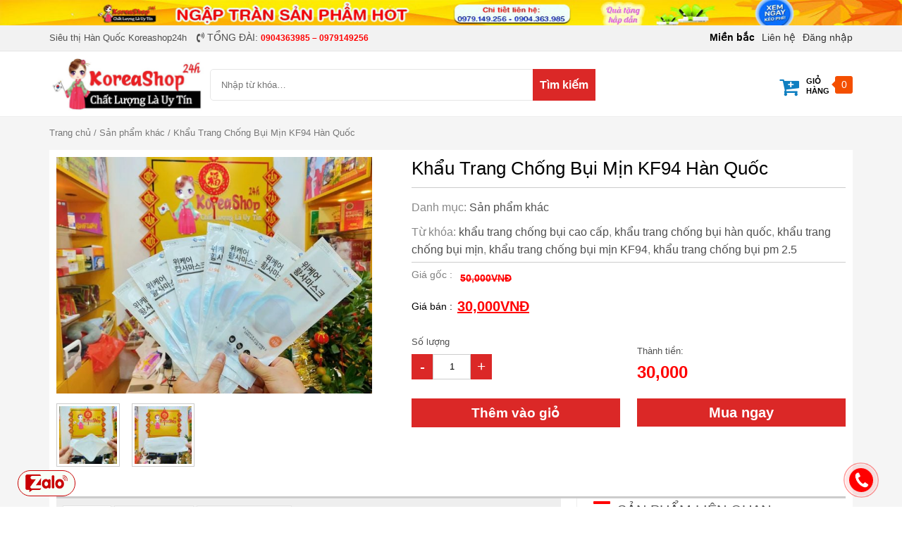

--- FILE ---
content_type: text/html; charset=UTF-8
request_url: https://koreashop24h.com/khau-trang-chong-bui-min-kf94-han-quoc/
body_size: 26089
content:






<!DOCTYPE html>
<!--[if IE 7]>
<html class="ie ie7" lang="vi" prefix="og: http://ogp.me/ns#">
<![endif]-->
<!--[if IE 8]>
<html class="ie ie8" lang="vi" prefix="og: http://ogp.me/ns#">
<![endif]-->
<!--[if !(IE 7) | !(IE 8)  ]><!-->
<html lang="vi" prefix="og: http://ogp.me/ns#">
<!--<![endif]-->
<head>
<meta charset="UTF-8" />

<link rel="shortcut icon" href="https://koreashop24h.com/userdata/6753/wp-content/themes/twentyfifteen/css/images/favicon.ico" type="image/x-icon" />
<meta name="google-site-verification" content="" />
<meta name="viewport" content="width=device-width" />
<title>Khẩu trang chống bụi mịn KF94 Hàn Quốc chính hãng, hiệu quả cao</title>
<link rel="profile" href="https://gmpg.org/xfn/11" />
<link rel="pingback" href="https://koreashop24h.com/xmlrpc.php" />
<script>function waitJquery(callbackwaitJquery) {var i=0; /* Bị lỗi gọi 2 lần nên cần biến này */var interval=setInterval(function(){if(window.jQuery){jQuery(document).ready(function(){if(i++==0){callbackwaitJquery();}clearInterval(interval);}); }},10);}</script>
<link href="https://koreashop24h.com/userdata/6753/wp-content/themes/twentyfifteen/css/layout.css" rel="stylesheet" media="screen"><link href="https://koreashop24h.com/userdata/6753/wp-content/themes/twentyfifteen/css/header.css" rel="stylesheet" media="screen"><link href="https://koreashop24h.com/userdata/6753/wp-content/themes/twentyfifteen/css/menubar.css" rel="stylesheet" media="screen"><link href="https://koreashop24h.com/userdata/6753/wp-content/themes/twentyfifteen/css/sidebar.css" rel="stylesheet" media="screen"><link href="https://koreashop24h.com/userdata/6753/wp-content/themes/twentyfifteen/css/search.css" rel="stylesheet" media="screen"><link href="https://koreashop24h.com/userdata/6753/wp-content/themes/twentyfifteen/css/tagstyle.css" rel="stylesheet" media="screen"><link href="https://koreashop24h.com/userdata/6753/wp-content/themes/twentyfifteen/css/home.css" rel="stylesheet" media="screen"><script src="https://koreashop24h.com/csvr-data/script/jquery.min.js" ></script>
<!-- This site is optimized with the Yoast SEO plugin v8.0 - https://yoast.com/wordpress/plugins/seo/ -->
<meta name="description" content="Khẩu trang chống bụi mịn KF94 Hàn Quốc chống lại 95.60% bụi siêu mịn PM2.5, vi khuẩn, virus, các tác nhân gây hại đến cơ thể con người do ô nhiễm không khí."/>
<link rel="canonical" href="https://koreashop24h.com/khau-trang-chong-bui-min-kf94-han-quoc/" />
<meta property="og:locale" content="vi_VN" />
<meta property="og:type" content="article" />
<meta property="og:title" content="Khẩu trang chống bụi mịn KF94 Hàn Quốc chính hãng, hiệu quả cao" />
<meta property="og:description" content="Khẩu trang chống bụi mịn KF94 Hàn Quốc chống lại 95.60% bụi siêu mịn PM2.5, vi khuẩn, virus, các tác nhân gây hại đến cơ thể con người do ô nhiễm không khí." />
<meta property="og:url" content="https://koreashop24h.com/khau-trang-chong-bui-min-kf94-han-quoc/" />
<meta property="og:site_name" content="Tinh Dầu Thông Đỏ, Hồng Sâm, Linh Chi Hàn Quốc Nhập Khẩu Chính Hãng" />
<meta property="og:image" content="https://koreashop24h.com/userdata/6753/wp-content/uploads/2019/11/174221360-286848199557175-3213259184276041469-n.jpg" />
<meta property="og:image:secure_url" content="https://koreashop24h.com/userdata/6753/wp-content/uploads/2019/11/174221360-286848199557175-3213259184276041469-n.jpg" />
<meta property="og:image:width" content="640" />
<meta property="og:image:height" content="480" />
<!-- / Yoast SEO plugin. -->

<link rel='dns-prefetch' href='//s.w.org' />
<link rel="alternate" type="application/rss+xml" title="Tinh Dầu Thông Đỏ, Hồng Sâm, Linh Chi Hàn Quốc Nhập Khẩu Chính Hãng &raquo; Khẩu Trang Chống Bụi Mịn KF94 Hàn Quốc Dòng phản hồi" href="https://koreashop24h.com/khau-trang-chong-bui-min-kf94-han-quoc/feed/" />
<link rel='stylesheet' id='dashicons-css'  href='https://koreashop24h.com/wp-includes/css/dashicons.min.css?ver=4.9.12' type='text/css' media='all' />
<style id='dashicons-inline-css' type='text/css'>
[data-font="Dashicons"]:before {font-family: 'Dashicons' !important;content: attr(data-icon) !important;speak: none !important;font-weight: normal !important;font-variant: normal !important;text-transform: none !important;line-height: 1 !important;font-style: normal !important;-webkit-font-smoothing: antialiased !important;-moz-osx-font-smoothing: grayscale !important;}
</style>
<link rel='stylesheet' id='menu-icons-extra-css'  href='https://koreashop24h.com/csvr-plugin/menu-icons/css/extra.min.css?ver=0.11.4' type='text/css' media='all' />
<link rel='stylesheet' id='contact-form-7-css'  href='https://koreashop24h.com/csvr-plugin/contact-form-7/includes/css/styles.css?ver=5.1.1' type='text/css' media='all' />
<link rel='stylesheet' id='photoswipe-css'  href='https://koreashop24h.com/csvr-plugin/woocommerce/assets/css/photoswipe/photoswipe.css?ver=3.4.4' type='text/css' media='all' />
<link rel='stylesheet' id='photoswipe-default-skin-css'  href='https://koreashop24h.com/csvr-plugin/woocommerce/assets/css/photoswipe/default-skin/default-skin.css?ver=3.4.4' type='text/css' media='all' />
<style id='woocommerce-inline-inline-css' type='text/css'>
.woocommerce form .form-row .required { visibility: visible; }
</style>
<link rel='stylesheet' id='wp-pagenavi-css'  href='https://koreashop24h.com/csvr-plugin/wp-pagenavi/pagenavi-css.css?ver=2.70' type='text/css' media='all' />
<link rel='stylesheet' id='yith_wccl_frontend-css'  href='https://koreashop24h.com/csvr-plugin/yith-essential-kit-for-woocommerce-1/modules/yith-woocommerce-colors-labels-variations/assets/css/frontend.css?ver=1.3.0' type='text/css' media='all' />
<link rel='stylesheet' id='font_awesome5-css'  href='https://koreashop24h.com/userdata/6753/wp-content/themes/twentyfifteen/css/fa.min.css?ver=4.9.12' type='text/css' media='all' />
<link rel='stylesheet' id='font_awesome4-css'  href='https://koreashop24h.com/userdata/6753/wp-content/themes/twentyfifteen/css/font-awesome.min.css?ver=4.9.12' type='text/css' media='all' />
<script type="text/template" id="tmpl-variation-template">
	<div class="woocommerce-variation-description">{{{ data.variation.variation_description }}}</div>
	<div class="woocommerce-variation-price">{{{ data.variation.price_html }}}</div>
	<div class="woocommerce-variation-availability">{{{ data.variation.availability_html }}}</div>
</script>
<script type="text/template" id="tmpl-unavailable-variation-template">
	<p>Rất tiếc, sản phẩm này hiện không tồn tại. Hãy chọn một phương thức kết hợp khác.</p>
</script>
<script>if (document.location.protocol != "https:") {document.location = document.URL.replace(/^http:/i, "https:");}</script><script type='text/javascript' src='https://koreashop24h.com/wp-includes/js/jquery/jquery.js?ver=1.12.4'></script>
<script type='text/javascript' src='https://koreashop24h.com/wp-includes/js/jquery/jquery-migrate.min.js?ver=1.4.1'></script>
<script type='text/javascript' src='https://koreashop24h.com/csvr-plugin/woocommerce-quick-buy/includes/js/frontend.js?ver=1.8'></script>
<script type='text/javascript'>
/* <![CDATA[ */
var MyAjax = {"ajaxurl":"https:\/\/koreashop24h.com\/wp-admin\/admin-ajax.php"};
var MyAjax = {"ajaxurl":"https:\/\/koreashop24h.com\/wp-admin\/admin-ajax.php"};
/* ]]> */
</script>
<script type='text/javascript' src='https://koreashop24h.com/userdata/6753/wp-content/themes/twentyfifteen/js/custom_script.js?ver=4.9.12'></script>
<script type='text/javascript' src='https://koreashop24h.com/userdata/6753/wp-content/themes/twentyfifteen/slider/wow.min.js?ver=4.9.12'></script>
<script type='text/javascript' src='https://koreashop24h.com/userdata/6753/wp-content/themes/twentyfifteen/slider/owl.carousel.min.js?ver=4.9.12'></script>
<script type='text/javascript' src='https://koreashop24h.com/userdata/6753/wp-content/themes/twentyfifteen/js/jquery.cookie.js?ver=4.9.12'></script>
<link rel='https://api.w.org/' href='https://koreashop24h.com/wp-json/' />
<link rel="EditURI" type="application/rsd+xml" title="RSD" href="https://koreashop24h.com/xmlrpc.php?rsd" />
<link rel="wlwmanifest" type="application/wlwmanifest+xml" href="https://koreashop24h.com/wp-includes/wlwmanifest.xml" /> 
<meta name="generator" content="WordPress 4.9.12" />
<meta name="generator" content="WooCommerce 3.4.4" />
<link rel='shortlink' href='https://koreashop24h.com/?p=2126' />
<link rel="alternate" type="application/json+oembed" href="https://koreashop24h.com/wp-json/oembed/1.0/embed?url=https%3A%2F%2Fkoreashop24h.com%2Fkhau-trang-chong-bui-min-kf94-han-quoc%2F" />
<link rel="alternate" type="text/xml+oembed" href="https://koreashop24h.com/wp-json/oembed/1.0/embed?url=https%3A%2F%2Fkoreashop24h.com%2Fkhau-trang-chong-bui-min-kf94-han-quoc%2F&#038;format=xml" />
<meta property="og:image" content="https://koreashop24h.com/userdata/6753/wp-content/themes/twentyfifteen/css/images/meta_img.png">	<noscript><style>.woocommerce-product-gallery{ opacity: 1 !important; }</style></noscript>
	<script>
(function(i,s,o,g,r,a,m){i['GoogleAnalyticsObject']=r;i[r]=i[r]||function(){
(i[r].q=i[r].q||[]).push(arguments)},i[r].l=1*new Date();a=s.createElement(o),
m=s.getElementsByTagName(o)[0];a.async=1;a.src=g;m.parentNode.insertBefore(a,m)
})(window,document,'script','https://www.google-analytics.com/analytics.js','ga');

ga('create', 'UA-129036697-1', 'auto');
ga('send', 'pageview');

</script>
</head>
<body data-rsssl=1 class="product-template-default single single-product postid-2126 woocommerce woocommerce-page woocommerce-no-js yith-wcan-free">

<div id="full-container">
	
<script>
	var wow = new WOW(
	  {
		boxClass:     'wow',      // animated element css class (default is wow)
		animateClass: 'animated', // animation css class (default is animated)
		offset:       0,          // distance to the element when triggering the animation (default is 0)
		mobile:       false,       // trigger animations on mobile devices (default is true)
		live:         true,       // act on asynchronously loaded content (default is true)
		callback:     function(box) {
		  // the callback is fired every time an animation is started
		  // the argument that is passed in is the DOM node being animated
		},
		scrollContainer: null // optional scroll container selector, otherwise use window
	  }
	);
	wow.init();
</script>
<div class="full-header">
		<div class="header-top nen">
				<a href="#"><img src="https://koreashop24h.com/userdata/6753/wp-content/themes/twentyfifteen/css/images/banner-header.jpg" alt="header-top" /></a>
		</div>
		<div class="header-top-sub">
			<div class="inner-header inner-container">
				<div class="header-box">
					<div class="header-box-1">
						<div class="header_info">
							<div class="site-title">
								Siêu thị Hàn Quốc Koreashop24h							</div>
							<p class="hotline_header">
								<i class="fa fa-volume-control-phone" aria-hidden="true"></i>
								Tổng đài:
								<strong>
								<a href="tel:0904363985 – 0979149256" title="Call">0904363985 – 0979149256</a>
								</strong>
							</p>
						</div>
						<ul class="menu-header menu-header-1">
							<li class="vung-mien-header">Miền bắc</li>
							<li class="first"><a class="" href="https://koreashop24h.com/lien-he">Liên hệ</a></li>
														<li class="last"><a class="action-login" href="https://koreashop24h.com/my-account">Đăng nhập</a></li>
													</ul><!--end menu-header-1-->
					</div><!--end header-box-2-->					
				</div><!--header-box-->
			</div>
		</div>
		<div class="inner-header inner-container">
			<header id="header" class="header">
				<div class="header-box">
					<div id="headerimage" class="header-logo">
						<a href="https://koreashop24h.com">
															<img class="" src="https://koreashop24h.com/userdata/6753/wp-content/themes/twentyfifteen/css/images/logo.png" alt="header-logo" />
														
						</a>
					</div><!--end headerimage-->
					<div class="search_box">
							<form id="search-form" class="woocommerce-product-search" role="search" method="get" action="https://koreashop24h.com">
								<div class="form-group search_input">
									<input autocomplete="off" id="input_searchword" class="form-control" placeholder="Nhập từ khóa…" value="" name="s" title="Tìm kiếm:" type="search">
									<input type="hidden" name="post_type" value="product">
								</div>
								<input class="btn btn-default pull-right button" value="Tìm kiếm" type="submit">
								<input name="post_type" value="product" type="hidden">
							</form>
						
					</div>
					<div class="header-box-2">
						<div class="group_like_cart">
								<div class=" col-xs-6 col-sm-6 col-md-6">
									<div class="fl header_like">
										<a class="follow" style="display:none" rel="nofollow" target="_blank" title="Yêu thích" href="#">
											<i class="fa fa-heart-o" aria-hidden="true"></i>
											<span>Yêu thích</span>
											<div class="notify">0</div>
										</a>
									</div>
								</div>
								<div class="fr-6">
									<div class="fr header_cart">
										<a class="cart" rel="nofollow" target="_blank" title="Giỏ hàng" href="https://koreashop24h.com/cart">
											<i class="fa fa-cart-plus" aria-hidden="true"></i>
											<span>Giỏ hàng</span>
											<div class="notify">0</div>
										</a>
									</div>
								</div>
						</div>
					</div><!--end header-box-2-->
				</div><!--end header-box-->
				<div id="ajax-search">
				</div>
			</header>
		</div>
	</div>
	
	
	<div class="full-menubar">
		<div class="inner-menubar inner-container">
			<div class="title-menu">
				<div class="title-menu-inner"><i class="fa fa-bars" aria-hidden="true"></i> Danh mục sản phẩm</div>
				<ul id="menu-menu-host" class="menu-host"><li id="menu-item-188" class="menu-item menu-item-type-post_type menu-item-object-page current_page_parent menu-item-188"><a href="https://koreashop24h.com/shop/">Tất cả sản phẩm <i class="icon-hot"></i></a></li>
<li id="menu-item-189" class="menu-item menu-item-type-post_type menu-item-object-page menu-item-189"><a href="https://koreashop24h.com/gioi-thieu/">Giới thiệu</a></li>
<li id="menu-item-979" class="menu-item menu-item-type-taxonomy menu-item-object-category menu-item-979"><a href="https://koreashop24h.com/uncategorized/">Tin tức <i class="icon-hot"></i></a></li>
<li id="menu-item-19" class="menu-item menu-item-type-post_type menu-item-object-page menu-item-19"><a href="https://koreashop24h.com/chinh-sach-van-chuyen-giao-nhan/">Chính sách vận chuyển, giao nhận</a></li>
<li id="menu-item-17" class="menu-item menu-item-type-post_type menu-item-object-page menu-item-17"><a href="https://koreashop24h.com/lien-he/">Liên hệ</a></li>
</ul>			</div>
			<nav id="menubar" class="menubar">
				<div class="navbar">
	                <div class="container">
	                    <button data-target=".nav-collapse" data-toggle="collapse" class="btn btn-navbar" type="button">
	                        <span class="icon-bar"></span>
	                        <span class="icon-bar"></span>
	                        <span class="icon-bar"></span>
	                    </button>
	                    <a class="menu-collapse">Main menu</a>
	                    <div class="nav-collapse">
							<ul id="menu-primary" class="nav">
																									<li data-category-active=".cat317" class="cat317">
										<a href="https://koreashop24h.com/danh-muc/tinh-dau-thong-do/">
										<img  src="https://koreashop24h.com/userdata/6753/wp-content/uploads/2020/10/vien-tinh-dau-thong-do-han-quoc-cheon-bi-sol-hop-180-vien-1.jpg" alt=""  />										Tinh Dầu Thông Đỏ										</a>
																				</li>
																		<li data-category-active=".cat316" class="cat316">
										<a href="https://koreashop24h.com/danh-muc/an-cung-nguu-hoang-hoan/">
										<img  src="https://koreashop24h.com/userdata/6753/wp-content/uploads/2019/10/an-cung.jpg" alt=""  />										An cung ngưu hoàng hoàn										</a>
																				</li>
																		<li data-category-active=".cat649" class="cat649">
										<a href="https://koreashop24h.com/danh-muc/nuoc-chong-say-xe/">
										<img  src="https://koreashop24h.com/userdata/6753/wp-content/uploads/2019/10/say-xe.jpg" alt=""  />										Nước chống say xe										</a>
																				</li>
																		<li data-category-active=".cat650" class="cat650">
										<a href="https://koreashop24h.com/danh-muc/dau-xoa-bop-2/">
										<img  src="https://koreashop24h.com/userdata/6753/wp-content/uploads/2019/10/dau-xoa-bop.jpg" alt=""  />										Dầu xoa bóp										</a>
																				</li>
																		<li data-category-active=".cat645" class="cat645">
										<a href="https://koreashop24h.com/danh-muc/bo-gan-giai-doc-2/">
										<img  src="https://koreashop24h.com/userdata/6753/wp-content/uploads/2019/10/nuoc-bo-gan.jpg" alt=""  />										Bổ gan - Giải độc										</a>
																				</li>
																		<li data-category-active=".cat651" class="cat651">
										<a href="https://koreashop24h.com/danh-muc/ho-tro-tim-mach-2/">
										<img  src="https://koreashop24h.com/userdata/6753/wp-content/uploads/2019/10/omega-3.jpg" alt=""  />										Hỗ trợ tim mạch										</a>
																				</li>
																		<li data-category-active=".cat652" class="cat652">
										<a href="https://koreashop24h.com/danh-muc/bo-duong-xuong-khop/">
										<img  src="https://koreashop24h.com/userdata/6753/wp-content/uploads/2019/10/39f833fba32113ac444074c2192801ba.jpg" alt=""  />										Bổ dưỡng xương khớp										</a>
																				</li>
																		<li data-category-active=".cat313" class="cat313">
										<a href="https://koreashop24h.com/danh-muc/nam-linh-chi/">
										<img  src="https://koreashop24h.com/userdata/6753/wp-content/uploads/2019/10/24.jpg" alt=""  />										Nấm Linh Chi										</a>
											<ul>													<li><a href="https://koreashop24h.com/danh-muc/nam-linh-chi/cao-linh-chi/">Cao linh chi</a></li>
																										<li><a href="https://koreashop24h.com/danh-muc/nam-linh-chi/nam-linh-chi-nam-linh-chi/">Nấm Linh chi</a></li>
																										<li><a href="https://koreashop24h.com/danh-muc/nam-linh-chi/tra-linh-chi/">Trà linh chi</a></li>
													</ul>									</li>
																		<li data-category-active=".cat314" class="cat314">
										<a href="https://koreashop24h.com/danh-muc/sam-han-quoc/">
										<img  src="https://koreashop24h.com/userdata/6753/wp-content/uploads/2019/10/26.jpg" alt=""  />										Sâm Hàn Quốc										</a>
											<ul>													<li><a href="https://koreashop24h.com/danh-muc/sam-han-quoc/ruou-sam/">Rượu Sâm</a></li>
																										<li><a href="https://koreashop24h.com/danh-muc/sam-han-quoc/cao-hong-sam/">Cao hồng sâm</a></li>
																										<li><a href="https://koreashop24h.com/danh-muc/sam-han-quoc/dam-sam/">Đạm sâm</a></li>
																										<li><a href="https://koreashop24h.com/danh-muc/sam-han-quoc/hong-sam/">Hồng sâm</a></li>
																										<li><a href="https://koreashop24h.com/danh-muc/sam-han-quoc/hong-sam-baby/">Hồng sâm Baby</a></li>
																										<li><a href="https://koreashop24h.com/danh-muc/sam-han-quoc/keo-sam/">Kẹo sâm</a></li>
																										<li><a href="https://koreashop24h.com/danh-muc/sam-han-quoc/sam-tuoi/">Sâm tươi Hàn Quốc</a></li>
																										<li><a href="https://koreashop24h.com/danh-muc/sam-han-quoc/tinh-chat-hong-sam/">Tinh chất hồng sâm</a></li>
																										<li><a href="https://koreashop24h.com/danh-muc/sam-han-quoc/tra-sam/">Trà sâm</a></li>
													</ul>									</li>
																		<li data-category-active=".cat312" class="cat312">
										<a href="https://koreashop24h.com/danh-muc/dong-trung-ha-thao/">
										<img  src="https://koreashop24h.com/userdata/6753/wp-content/uploads/2019/10/23.jpg" alt=""  />										Đông trùng hạ thảo										</a>
											<ul>													<li><a href="https://koreashop24h.com/danh-muc/dong-trung-ha-thao/cao-dong-trung-ha-thao/">Cao đông trùng hạ thảo</a></li>
																										<li><a href="https://koreashop24h.com/danh-muc/dong-trung-ha-thao/dong-trung-ha-thao-dang-nuoc/">Đông trùng hạ thảo dạng nước</a></li>
																										<li><a href="https://koreashop24h.com/danh-muc/dong-trung-ha-thao/dong-trung-ha-thao-dang-vien/">Đông trùng hạ thảo dạng viên</a></li>
																										<li><a href="https://koreashop24h.com/danh-muc/dong-trung-ha-thao/dong-trung-ha-thao-ky-chu/">Đông trùng hạ thảo ký chủ</a></li>
													</ul>									</li>
																		<li data-category-active=".cat311" class="cat311">
										<a href="https://koreashop24h.com/danh-muc/my-pham/">
										<img  src="https://koreashop24h.com/userdata/6753/wp-content/uploads/2019/10/29.jpg" alt=""  />										Mỹ phẩm										</a>
											<ul>													<li><a href="https://koreashop24h.com/danh-muc/my-pham/my-pham-amisilk/">Mỹ phẩm Amisilk</a></li>
																										<li><a href="https://koreashop24h.com/danh-muc/my-pham/san-pham-lam-dep/">Sản phẩm làm đẹp</a></li>
																										<li><a href="https://koreashop24h.com/danh-muc/my-pham/my-pham-atomy/">Mỹ Phẩm ATOMY</a></li>
																										<li><a href="https://koreashop24h.com/danh-muc/my-pham/my-pham-laneige/">Mỹ Phẩm LANEIGE</a></li>
																										<li><a href="https://koreashop24h.com/danh-muc/my-pham/my-pham-ohui/">Mỹ Phẩm OHUI</a></li>
																										<li><a href="https://koreashop24h.com/danh-muc/my-pham/my-pham-whoo/">Mỹ Phẩm Whoo</a></li>
													</ul>									</li>
																		<li data-category-active=".cat310" class="cat310">
										<a href="https://koreashop24h.com/danh-muc/san-pham-khac/">
										<img  src="https://koreashop24h.com/userdata/6753/wp-content/uploads/2019/10/san-pham-khac.png" alt=""  />										Sản phẩm khác										</a>
																				</li>
																		<li data-category-active=".cat654" class="cat654">
										<a href="https://koreashop24h.com/danh-muc/qua-tet-qua-bieu-tang/">
										<img  src="https://koreashop24h.com/userdata/6753/wp-content/uploads/2019/10/qua-tang.jpg" alt=""  />										Quà tết - Quà biếu tặng										</a>
											<ul>													<li><a href="https://koreashop24h.com/danh-muc/qua-tet-qua-bieu-tang/qua-tet-2022/">Quà tết 2022</a></li>
																										<li><a href="https://koreashop24h.com/danh-muc/qua-tet-qua-bieu-tang/qua-tet-doc-dao/">Quà tết độc đáo</a></li>
																										<li><a href="https://koreashop24h.com/danh-muc/qua-tet-qua-bieu-tang/qua-tet-doanh-nghiep/">Quà tết doanh nghiệp</a></li>
																										<li><a href="https://koreashop24h.com/danh-muc/qua-tet-qua-bieu-tang/qua-tet-van-phong/">Quà tết văn phòng</a></li>
																										<li><a href="https://koreashop24h.com/danh-muc/qua-tet-qua-bieu-tang/qua-tet-cho-khach-hang/">Quà tết cho khách hàng</a></li>
																										<li><a href="https://koreashop24h.com/danh-muc/qua-tet-qua-bieu-tang/qua-tet-cho-nhan-vien/">Quà tết cho nhân viên</a></li>
																										<li><a href="https://koreashop24h.com/danh-muc/qua-tet-qua-bieu-tang/qua-tet-cho-cong-nhan/">Quà tết cho công nhân</a></li>
																										<li><a href="https://koreashop24h.com/danh-muc/qua-tet-qua-bieu-tang/qua-tet-cho-nguoi-than/">Quà tết cho người thân</a></li>
																										<li><a href="https://koreashop24h.com/danh-muc/qua-tet-qua-bieu-tang/qua-tet-cho-sep/">Quà tết cho sếp</a></li>
													</ul>									</li>
																</ul>
	                    </div><!--/.nav-collapse -->
	                </div>
	            </div>
				<div class="img-menu">
					<ul class="img-menu-sub">
																			<li class="cat317">
								<div class="img-menu-category">
																												<img src="https://koreashop24h.com/userdata/6753/wp-content/uploads/2025/02/banner-chinh-2.png"/>
																	</div>
								<div class="sp-menu">
									<div class="woocommerce columns-4 "><ul class="products columns-4">
<li class="first post-14489 product type-product status-publish has-post-thumbnail product_cat-tinh-dau-thong-do product_tag-tinh-dau-thong-do-han-quoc product_tag-tinh-dau-thong-do product_tag-tinh-dau-thong-do-jeok-song-won product_tag-tinh-dau-thong-do-red-pine-jeok-song-won  instock featured taxable shipping-taxable purchasable product-type-simple">
	<a href="https://koreashop24h.com/tinh-dau-thong-do-jeok-song-won-chinh-hang-han-quoc-180-vien/" class="woocommerce-LoopProduct-link woocommerce-loop-product__link">	
		<img width="200" height="200" src="https://koreashop24h.com/userdata/6753/wp-content/uploads/2023/02/tinh-dau-thong-do-jeok-song-won-koreashop24h-12-200x200.png" class="attachment-woocommerce_thumbnail size-woocommerce_thumbnail wp-post-image" alt="" srcset="https://koreashop24h.com/userdata/6753/wp-content/uploads/2023/02/tinh-dau-thong-do-jeok-song-won-koreashop24h-12-200x200.png 200w, https://koreashop24h.com/userdata/6753/wp-content/uploads/2023/02/tinh-dau-thong-do-jeok-song-won-koreashop24h-12-150x150.png 150w, https://koreashop24h.com/userdata/6753/wp-content/uploads/2023/02/tinh-dau-thong-do-jeok-song-won-koreashop24h-12-300x300.png 300w, https://koreashop24h.com/userdata/6753/wp-content/uploads/2023/02/tinh-dau-thong-do-jeok-song-won-koreashop24h-12-350x350.png 350w, https://koreashop24h.com/userdata/6753/wp-content/uploads/2023/02/tinh-dau-thong-do-jeok-song-won-koreashop24h-12-100x100.png 100w, https://koreashop24h.com/userdata/6753/wp-content/uploads/2023/02/tinh-dau-thong-do-jeok-song-won-koreashop24h-12.png 700w" sizes="(max-width: 200px) 100vw, 200px" />		<h3 class="title-product">Tinh Dầu Thông Đỏ Jeok Song Won Chính Hãng Hàn Quốc 180 Viên</h3>
		
	<span class="price"><span style="float: left;"><span class="woocommerce-Price-amount amount">5,000,000<span class="woocommerce-Price-currencySymbol">VNĐ</span></span></span></span>
	</a>
</li>

<li class="post-6014 product type-product status-publish has-post-thumbnail product_cat-tinh-dau-thong-do product_tag-cheon-bi-sol product_tag-tinh product_tag-tinh-dau product_tag-tinh-dau-thong product_tag-tinh-dau-thong-do product_tag-tinh-dau-thong-do-chinh-phu last instock sale featured taxable shipping-taxable purchasable product-type-simple">
	<a href="https://koreashop24h.com/tinh-dau-thong-do-chinh-phu-cheon-bi-sol-han-quoc/" class="woocommerce-LoopProduct-link woocommerce-loop-product__link">	
		
	<span class="onsale">- 23.33%</span>
<img width="200" height="200" src="https://koreashop24h.com/userdata/6753/wp-content/uploads/2020/10/vien-tinh-dau-thong-do-han-quoc-chinh-phu-180-vien-200x200.jpg" class="attachment-woocommerce_thumbnail size-woocommerce_thumbnail wp-post-image" alt="" srcset="https://koreashop24h.com/userdata/6753/wp-content/uploads/2020/10/vien-tinh-dau-thong-do-han-quoc-chinh-phu-180-vien-200x200.jpg 200w, https://koreashop24h.com/userdata/6753/wp-content/uploads/2020/10/vien-tinh-dau-thong-do-han-quoc-chinh-phu-180-vien-150x150.jpg 150w, https://koreashop24h.com/userdata/6753/wp-content/uploads/2020/10/vien-tinh-dau-thong-do-han-quoc-chinh-phu-180-vien-300x300.jpg 300w, https://koreashop24h.com/userdata/6753/wp-content/uploads/2020/10/vien-tinh-dau-thong-do-han-quoc-chinh-phu-180-vien-350x350.jpg 350w, https://koreashop24h.com/userdata/6753/wp-content/uploads/2020/10/vien-tinh-dau-thong-do-han-quoc-chinh-phu-180-vien-100x100.jpg 100w, https://koreashop24h.com/userdata/6753/wp-content/uploads/2020/10/vien-tinh-dau-thong-do-han-quoc-chinh-phu-180-vien.jpg 600w" sizes="(max-width: 200px) 100vw, 200px" />		<h3 class="title-product">Tinh Dầu Thông Đỏ Chính Phủ CHEON BI SOL Hàn Quốc</h3>
		
	<span class="price"><del><span style="float: left;"></span><span class="woocommerce-Price-amount amount">9,000,000<span class="woocommerce-Price-currencySymbol">VNĐ</span></span></del> <ins><span style="float: left;"></span><span class="woocommerce-Price-amount amount">6,900,000<span class="woocommerce-Price-currencySymbol">VNĐ</span></span></ins></span>
	</a>
</li>

</ul>
</div>								</div>
							</li>
														<li class="cat316">
								<div class="img-menu-category">
																												<img src="https://koreashop24h.com/userdata/6753/wp-content/uploads/2025/02/banner-chinh-1.png"/>
																	</div>
								<div class="sp-menu">
									<div class="woocommerce columns-4 "><ul class="products columns-4">
<li class="first post-23515 product type-product status-publish has-post-thumbnail product_cat-an-cung-nguu-hoang-hoan product_tag-an-cung-nguu product_tag-an-cung-nguu-hoang-hoan product_tag-an-cung-nguu-hoang-hoan-korea-woohwang-cheongsimwon product_tag-korea-woohwang-cheongsimwon product_tag-woohwang-cheongsimwon  instock sale featured taxable shipping-taxable purchasable product-type-simple">
	<a href="https://koreashop24h.com/an-cung-nguu-hoang-hoan-korea-woohwang-cheongsimwon-hop-go-10-vien/" class="woocommerce-LoopProduct-link woocommerce-loop-product__link">	
		
	<span class="onsale">- 10.71%</span>
<img width="200" height="200" src="https://koreashop24h.com/userdata/6753/wp-content/uploads/2024/07/an-cung-nguu-hoang-hoan-korea-woohwang-cheongsimwon-hop-10-vien-koreashop24h-1-200x200.jpg" class="attachment-woocommerce_thumbnail size-woocommerce_thumbnail wp-post-image" alt="" srcset="https://koreashop24h.com/userdata/6753/wp-content/uploads/2024/07/an-cung-nguu-hoang-hoan-korea-woohwang-cheongsimwon-hop-10-vien-koreashop24h-1-200x200.jpg 200w, https://koreashop24h.com/userdata/6753/wp-content/uploads/2024/07/an-cung-nguu-hoang-hoan-korea-woohwang-cheongsimwon-hop-10-vien-koreashop24h-1-150x150.jpg 150w, https://koreashop24h.com/userdata/6753/wp-content/uploads/2024/07/an-cung-nguu-hoang-hoan-korea-woohwang-cheongsimwon-hop-10-vien-koreashop24h-1-300x300.jpg 300w, https://koreashop24h.com/userdata/6753/wp-content/uploads/2024/07/an-cung-nguu-hoang-hoan-korea-woohwang-cheongsimwon-hop-10-vien-koreashop24h-1-350x350.jpg 350w, https://koreashop24h.com/userdata/6753/wp-content/uploads/2024/07/an-cung-nguu-hoang-hoan-korea-woohwang-cheongsimwon-hop-10-vien-koreashop24h-1-100x100.jpg 100w, https://koreashop24h.com/userdata/6753/wp-content/uploads/2024/07/an-cung-nguu-hoang-hoan-korea-woohwang-cheongsimwon-hop-10-vien-koreashop24h-1.jpg 700w" sizes="(max-width: 200px) 100vw, 200px" />		<h3 class="title-product">An Cung Ngưu Hoàng Hoàn Korea Woohwang Cheongsimwon Hộp Gỗ 10 Viên</h3>
		
	<span class="price"><del><span style="float: left;"></span><span class="woocommerce-Price-amount amount">2,800,000<span class="woocommerce-Price-currencySymbol">VNĐ</span></span></del> <ins><span style="float: left;"></span><span class="woocommerce-Price-amount amount">2,500,000<span class="woocommerce-Price-currencySymbol">VNĐ</span></span></ins></span>
	</a>
</li>

<li class="post-14215 product type-product status-publish has-post-thumbnail product_cat-an-cung-nguu-hoang-hoan product_tag-an-cung-nguu-hoang-hoan product_tag-an-cung-nguu-hoang-hoan-hwang-geum-dan product_tag-hwang-geum-dan last instock featured taxable shipping-taxable purchasable product-type-simple">
	<a href="https://koreashop24h.com/an-cung-nguu-hoang-hoan-hwang-geum-dan-hop-den-han-quoc-giup-bo-nao-phong-dot-quy/" class="woocommerce-LoopProduct-link woocommerce-loop-product__link">	
		<img width="200" height="200" src="https://koreashop24h.com/userdata/6753/wp-content/uploads/2023/02/an-cung-nguu-hoang-han-quoc-hwang-geum-dan-koreashop24h-12-200x200.png" class="attachment-woocommerce_thumbnail size-woocommerce_thumbnail wp-post-image" alt="" srcset="https://koreashop24h.com/userdata/6753/wp-content/uploads/2023/02/an-cung-nguu-hoang-han-quoc-hwang-geum-dan-koreashop24h-12-200x200.png 200w, https://koreashop24h.com/userdata/6753/wp-content/uploads/2023/02/an-cung-nguu-hoang-han-quoc-hwang-geum-dan-koreashop24h-12-150x150.png 150w, https://koreashop24h.com/userdata/6753/wp-content/uploads/2023/02/an-cung-nguu-hoang-han-quoc-hwang-geum-dan-koreashop24h-12-300x300.png 300w, https://koreashop24h.com/userdata/6753/wp-content/uploads/2023/02/an-cung-nguu-hoang-han-quoc-hwang-geum-dan-koreashop24h-12-350x350.png 350w, https://koreashop24h.com/userdata/6753/wp-content/uploads/2023/02/an-cung-nguu-hoang-han-quoc-hwang-geum-dan-koreashop24h-12-100x100.png 100w, https://koreashop24h.com/userdata/6753/wp-content/uploads/2023/02/an-cung-nguu-hoang-han-quoc-hwang-geum-dan-koreashop24h-12.png 700w" sizes="(max-width: 200px) 100vw, 200px" />		<h3 class="title-product">An Cung Ngưu Hoàng Hoàn Hwang Geum Dan Hộp Đen Hàn Quốc Giúp Bổ Não, Phòng Đột Quỵ</h3>
		
	<span class="price"><span style="float: left;"><span class="woocommerce-Price-amount amount">1,500,000<span class="woocommerce-Price-currencySymbol">VNĐ</span></span></span></span>
	</a>
</li>

</ul>
</div>								</div>
							</li>
														<li class="cat649">
								<div class="img-menu-category">
																												<img src="https://koreashop24h.com/userdata/6753/wp-content/uploads/2019/10/banner-tong-cac-sp-3-1.png"/>
																	</div>
								<div class="sp-menu">
									<div class="woocommerce columns-4 "><ul class="products columns-4">
<li class="first post-1597 product type-product status-publish has-post-thumbnail product_cat-nuoc-chong-say-xe product_tag-thuoc-chong-say-xe-dongsung-pharm product_tag-thuoc-chong-say-xe-han-quoc product_tag-thuoc-chong-say-xe-schnell-han-quoc  instock featured taxable shipping-taxable purchasable product-type-simple">
	<a href="https://koreashop24h.com/thuoc-chong-say-xe-han-quoc/" class="woocommerce-LoopProduct-link woocommerce-loop-product__link">	
		<img width="200" height="200" src="https://koreashop24h.com/userdata/6753/wp-content/uploads/2019/10/nuoc-chong-say-xe-han-quoc-3-200x200.png" class="attachment-woocommerce_thumbnail size-woocommerce_thumbnail wp-post-image" alt="" srcset="https://koreashop24h.com/userdata/6753/wp-content/uploads/2019/10/nuoc-chong-say-xe-han-quoc-3-200x200.png 200w, https://koreashop24h.com/userdata/6753/wp-content/uploads/2019/10/nuoc-chong-say-xe-han-quoc-3-150x150.png 150w, https://koreashop24h.com/userdata/6753/wp-content/uploads/2019/10/nuoc-chong-say-xe-han-quoc-3-100x100.png 100w" sizes="(max-width: 200px) 100vw, 200px" />		<h3 class="title-product">Nước Chống Say Xe Hàn Quốc</h3>
		
	<span class="price"><span style="float: left;"><span class="woocommerce-Price-amount amount">30,000<span class="woocommerce-Price-currencySymbol">VNĐ</span></span></span></span>
	</a>
</li>

</ul>
</div>								</div>
							</li>
														<li class="cat650">
								<div class="img-menu-category">
																												<img src="https://koreashop24h.com/userdata/6753/wp-content/uploads/2019/10/banner-tong-cac-sp-3-1.png"/>
																	</div>
								<div class="sp-menu">
									<div class="woocommerce columns-4 "><ul class="products columns-4">
<li class="first post-1259 product type-product status-publish has-post-thumbnail product_cat-dau-xoa-bop-2 product_tag-dau-nong-han-quoc product_tag-dau-nong-xoa-bop-antiphlamine-han-quoc product_tag-dau-nong-xoa-bop-antiphlamine-han-quoc-100ml  instock featured taxable shipping-taxable purchasable product-type-simple">
	<a href="https://koreashop24h.com/dau-nong-xoa-bop-antiphlamine-han-quoc-100ml/" class="woocommerce-LoopProduct-link woocommerce-loop-product__link">	
		<img width="200" height="200" src="https://koreashop24h.com/userdata/6753/wp-content/uploads/2019/10/dau-nong-xoa-bop-antiphlamine-han-quoc-koreashop24h-14-1-200x200.png" class="attachment-woocommerce_thumbnail size-woocommerce_thumbnail wp-post-image" alt="" srcset="https://koreashop24h.com/userdata/6753/wp-content/uploads/2019/10/dau-nong-xoa-bop-antiphlamine-han-quoc-koreashop24h-14-1-200x200.png 200w, https://koreashop24h.com/userdata/6753/wp-content/uploads/2019/10/dau-nong-xoa-bop-antiphlamine-han-quoc-koreashop24h-14-1-150x150.png 150w, https://koreashop24h.com/userdata/6753/wp-content/uploads/2019/10/dau-nong-xoa-bop-antiphlamine-han-quoc-koreashop24h-14-1-300x300.png 300w, https://koreashop24h.com/userdata/6753/wp-content/uploads/2019/10/dau-nong-xoa-bop-antiphlamine-han-quoc-koreashop24h-14-1-350x350.png 350w, https://koreashop24h.com/userdata/6753/wp-content/uploads/2019/10/dau-nong-xoa-bop-antiphlamine-han-quoc-koreashop24h-14-1-100x100.png 100w, https://koreashop24h.com/userdata/6753/wp-content/uploads/2019/10/dau-nong-xoa-bop-antiphlamine-han-quoc-koreashop24h-14-1.png 700w" sizes="(max-width: 200px) 100vw, 200px" />		<h3 class="title-product">Dầu Nóng Xoa Bóp Antiphlamine Hàn Quốc 100ml (Mẫu Mới Nhất)</h3>
		
	<span class="price"><span style="float: left;"><span class="woocommerce-Price-amount amount">120,000<span class="woocommerce-Price-currencySymbol">VNĐ</span></span></span></span>
	</a>
</li>

<li class="post-1180 product type-product status-publish has-post-thumbnail product_cat-dau-xoa-bop-2 product_tag-dau-lanh-glucosamine-han-quoc-dau-lanh-glucosamine product_tag-dau-lanh-han-quoc product_tag-dau-xoa-bop-han-quoc last instock featured taxable shipping-taxable purchasable product-type-simple">
	<a href="https://koreashop24h.com/dau-lanh-xoa-bop-han-quoc-glucosamine-150ml/" class="woocommerce-LoopProduct-link woocommerce-loop-product__link">	
		<img width="200" height="200" src="https://koreashop24h.com/userdata/6753/wp-content/uploads/2019/10/dau-lanh-1-200x200.png" class="attachment-woocommerce_thumbnail size-woocommerce_thumbnail wp-post-image" alt="" srcset="https://koreashop24h.com/userdata/6753/wp-content/uploads/2019/10/dau-lanh-1-200x200.png 200w, https://koreashop24h.com/userdata/6753/wp-content/uploads/2019/10/dau-lanh-1-150x150.png 150w, https://koreashop24h.com/userdata/6753/wp-content/uploads/2019/10/dau-lanh-1-100x100.png 100w" sizes="(max-width: 200px) 100vw, 200px" />		<h3 class="title-product">Dầu Lạnh Xoa Bóp Hàn Quốc GLUCOSAMINE 150ML</h3>
		
	<span class="price"><span style="float: left;"><span class="woocommerce-Price-amount amount">120,000<span class="woocommerce-Price-currencySymbol">VNĐ</span></span></span></span>
	</a>
</li>

</ul>
</div>								</div>
							</li>
														<li class="cat645">
								<div class="img-menu-category">
																												<img src="https://koreashop24h.com/userdata/6753/wp-content/uploads/2025/02/banner-chinh-3.png"/>
																	</div>
								<div class="sp-menu">
									<div class="woocommerce columns-4 "><ul class="products columns-4">
<li class="first post-6624 product type-product status-publish has-post-thumbnail product_cat-bo-gan-giai-doc-2 product_cat-nam-linh-chi product_tag-nuoc-bo-gan product_tag-nuoc-bo-gan-han-quoc product_tag-nuoc-bo-gan-nam-linh-chi product_tag-nuoc-bo-gan-nam-linh-chi-han-quoc  instock sale featured taxable shipping-taxable purchasable product-type-simple">
	<a href="https://koreashop24h.com/nuoc-bo-gan-nam-linh-chi-han-quoc-hop-30-goi/" class="woocommerce-LoopProduct-link woocommerce-loop-product__link">	
		
	<span class="onsale">- 7.69%</span>
<img width="200" height="200" src="https://koreashop24h.com/userdata/6753/wp-content/uploads/2021/07/nuoc-bo-gan-nam-linh-chi-han-quoc-hop-30-goi-koreashop24h-15-1-200x200.png" class="attachment-woocommerce_thumbnail size-woocommerce_thumbnail wp-post-image" alt="" srcset="https://koreashop24h.com/userdata/6753/wp-content/uploads/2021/07/nuoc-bo-gan-nam-linh-chi-han-quoc-hop-30-goi-koreashop24h-15-1-200x200.png 200w, https://koreashop24h.com/userdata/6753/wp-content/uploads/2021/07/nuoc-bo-gan-nam-linh-chi-han-quoc-hop-30-goi-koreashop24h-15-1-150x150.png 150w, https://koreashop24h.com/userdata/6753/wp-content/uploads/2021/07/nuoc-bo-gan-nam-linh-chi-han-quoc-hop-30-goi-koreashop24h-15-1-300x300.png 300w, https://koreashop24h.com/userdata/6753/wp-content/uploads/2021/07/nuoc-bo-gan-nam-linh-chi-han-quoc-hop-30-goi-koreashop24h-15-1-350x350.png 350w, https://koreashop24h.com/userdata/6753/wp-content/uploads/2021/07/nuoc-bo-gan-nam-linh-chi-han-quoc-hop-30-goi-koreashop24h-15-1-100x100.png 100w, https://koreashop24h.com/userdata/6753/wp-content/uploads/2021/07/nuoc-bo-gan-nam-linh-chi-han-quoc-hop-30-goi-koreashop24h-15-1.png 700w" sizes="(max-width: 200px) 100vw, 200px" />		<h3 class="title-product">Nước Bổ Gan Nấm Linh Chi Hàn Quốc Hộp 30 Gói</h3>
		
	<span class="price"><del><span style="float: left;"></span><span class="woocommerce-Price-amount amount">650,000<span class="woocommerce-Price-currencySymbol">VNĐ</span></span></del> <ins><span style="float: left;"></span><span class="woocommerce-Price-amount amount">600,000<span class="woocommerce-Price-currencySymbol">VNĐ</span></span></ins></span>
	</a>
</li>

<li class="post-6600 product type-product status-publish has-post-thumbnail product_cat-bo-gan-giai-doc-2 product_tag-nuoc-bo-gan product_tag-nuoc-bo-gan-dong-trung-ha-thao product_tag-nuoc-bo-gan-han-quoc last instock sale featured taxable shipping-taxable purchasable product-type-simple">
	<a href="https://koreashop24h.com/nuoc-bo-gan-dong-trung-ha-thao-jeongwon-han-quoc-hop-30-goi/" class="woocommerce-LoopProduct-link woocommerce-loop-product__link">	
		
	<span class="onsale">- 7.69%</span>
<img width="200" height="200" src="https://koreashop24h.com/userdata/6753/wp-content/uploads/2021/07/nuoc-bo-gan-dong-trung-ha-thao-jeongwon-han-quoc-hop-30-goi-200x200.png" class="attachment-woocommerce_thumbnail size-woocommerce_thumbnail wp-post-image" alt="" srcset="https://koreashop24h.com/userdata/6753/wp-content/uploads/2021/07/nuoc-bo-gan-dong-trung-ha-thao-jeongwon-han-quoc-hop-30-goi-200x200.png 200w, https://koreashop24h.com/userdata/6753/wp-content/uploads/2021/07/nuoc-bo-gan-dong-trung-ha-thao-jeongwon-han-quoc-hop-30-goi-150x150.png 150w, https://koreashop24h.com/userdata/6753/wp-content/uploads/2021/07/nuoc-bo-gan-dong-trung-ha-thao-jeongwon-han-quoc-hop-30-goi-300x300.png 300w, https://koreashop24h.com/userdata/6753/wp-content/uploads/2021/07/nuoc-bo-gan-dong-trung-ha-thao-jeongwon-han-quoc-hop-30-goi-768x768.png 768w, https://koreashop24h.com/userdata/6753/wp-content/uploads/2021/07/nuoc-bo-gan-dong-trung-ha-thao-jeongwon-han-quoc-hop-30-goi-350x350.png 350w, https://koreashop24h.com/userdata/6753/wp-content/uploads/2021/07/nuoc-bo-gan-dong-trung-ha-thao-jeongwon-han-quoc-hop-30-goi-100x100.png 100w, https://koreashop24h.com/userdata/6753/wp-content/uploads/2021/07/nuoc-bo-gan-dong-trung-ha-thao-jeongwon-han-quoc-hop-30-goi.png 800w" sizes="(max-width: 200px) 100vw, 200px" />		<h3 class="title-product">Nước Bổ Gan Đông Trùng Hạ Thảo JeongWon Hàn Quốc Hộp 30 Gói</h3>
		
	<span class="price"><del><span style="float: left;"></span><span class="woocommerce-Price-amount amount">650,000<span class="woocommerce-Price-currencySymbol">VNĐ</span></span></del> <ins><span style="float: left;"></span><span class="woocommerce-Price-amount amount">600,000<span class="woocommerce-Price-currencySymbol">VNĐ</span></span></ins></span>
	</a>
</li>

</ul>
</div>								</div>
							</li>
														<li class="cat651">
								<div class="img-menu-category">
																												<img src="https://koreashop24h.com/userdata/6753/wp-content/uploads/2019/10/banner-tong-cac-sp-3-1.png"/>
																	</div>
								<div class="sp-menu">
									<div class="woocommerce columns-4 "><ul class="products columns-4">
<li class="first post-1720 product type-product status-publish has-post-thumbnail product_cat-ho-tro-tim-mach-2 product_tag-tinh-dau-hai-cau product_tag-tinh-dau-hai-cau-omega-3-harp-seal-han-quoc product_tag-vien-uong-omega-3-harp-seal-oil product_tag-vien-uong-sang-mat  instock featured taxable shipping-taxable purchasable product-type-simple">
	<a href="https://koreashop24h.com/tinh-dau-hai-cau-han-quoc-new-omega-3-harp-seal-oil/" class="woocommerce-LoopProduct-link woocommerce-loop-product__link">	
		<img width="200" height="200" src="https://koreashop24h.com/userdata/6753/wp-content/uploads/2019/10/vien-uong-tinh-dau-hai-cau-han-quoc-new-omega-3-harp-seal-oil-koreashop24h-13-1-200x200.png" class="attachment-woocommerce_thumbnail size-woocommerce_thumbnail wp-post-image" alt="" srcset="https://koreashop24h.com/userdata/6753/wp-content/uploads/2019/10/vien-uong-tinh-dau-hai-cau-han-quoc-new-omega-3-harp-seal-oil-koreashop24h-13-1-200x200.png 200w, https://koreashop24h.com/userdata/6753/wp-content/uploads/2019/10/vien-uong-tinh-dau-hai-cau-han-quoc-new-omega-3-harp-seal-oil-koreashop24h-13-1-150x150.png 150w, https://koreashop24h.com/userdata/6753/wp-content/uploads/2019/10/vien-uong-tinh-dau-hai-cau-han-quoc-new-omega-3-harp-seal-oil-koreashop24h-13-1-300x300.png 300w, https://koreashop24h.com/userdata/6753/wp-content/uploads/2019/10/vien-uong-tinh-dau-hai-cau-han-quoc-new-omega-3-harp-seal-oil-koreashop24h-13-1-350x350.png 350w, https://koreashop24h.com/userdata/6753/wp-content/uploads/2019/10/vien-uong-tinh-dau-hai-cau-han-quoc-new-omega-3-harp-seal-oil-koreashop24h-13-1-100x100.png 100w, https://koreashop24h.com/userdata/6753/wp-content/uploads/2019/10/vien-uong-tinh-dau-hai-cau-han-quoc-new-omega-3-harp-seal-oil-koreashop24h-13-1.png 700w" sizes="(max-width: 200px) 100vw, 200px" />		<h3 class="title-product">Tinh Dầu Hải Cẩu Hàn Quốc New Omega 3 Harp Seal Oil</h3>
		
	<span class="price"><span style="float: left;"><span class="woocommerce-Price-amount amount">650,000<span class="woocommerce-Price-currencySymbol">VNĐ</span></span></span></span>
	</a>
</li>

<li class="post-1659 product type-product status-publish has-post-thumbnail product_cat-ho-tro-tim-mach-2 product_tag-salmon-omega-3 product_tag-vien-uong-dau-ca-ho product_tag-vien-uong-dau-ca-hoi-1001mg-han-quoc last instock featured taxable shipping-taxable purchasable product-type-simple">
	<a href="https://koreashop24h.com/vien-uong-dau-ca-hoi-1001mg/" class="woocommerce-LoopProduct-link woocommerce-loop-product__link">	
		<img width="200" height="200" src="https://koreashop24h.com/userdata/6753/wp-content/uploads/2019/10/vien-uong-omega3-avatar-200x200.png" class="attachment-woocommerce_thumbnail size-woocommerce_thumbnail wp-post-image" alt="" srcset="https://koreashop24h.com/userdata/6753/wp-content/uploads/2019/10/vien-uong-omega3-avatar-200x200.png 200w, https://koreashop24h.com/userdata/6753/wp-content/uploads/2019/10/vien-uong-omega3-avatar-150x150.png 150w, https://koreashop24h.com/userdata/6753/wp-content/uploads/2019/10/vien-uong-omega3-avatar-100x100.png 100w" sizes="(max-width: 200px) 100vw, 200px" />		<h3 class="title-product">Viên Uống Dầu Cá Hồi 1001mg</h3>
		
	<span class="price"><span style="float: left;"><span class="woocommerce-Price-amount amount">750,000<span class="woocommerce-Price-currencySymbol">VNĐ</span></span></span></span>
	</a>
</li>

</ul>
</div>								</div>
							</li>
														<li class="cat652">
								<div class="img-menu-category">
																												<img src="https://koreashop24h.com/userdata/6753/wp-content/uploads/2019/10/banner-tong-cac-sp-3-1.png"/>
																	</div>
								<div class="sp-menu">
									<div class="woocommerce columns-4 "><ul class="products columns-4">
<li class="first post-2097 product type-product status-publish has-post-thumbnail product_cat-bo-duong-xuong-khop product_tag-bo-khop-glucosamin-han-quoc product_tag-dieu-tri-xuong-khop product_tag-vien-ho-tro-dieu-tri-xuong-khop-glucosamin-hanmi  instock featured taxable shipping-taxable purchasable product-type-simple">
	<a href="https://koreashop24h.com/vien-uong-ho-tro-dieu-tri-xuong-khop-glucosamin-hanmi-han-quoc-hop-3-lo-90-vien-550mg/" class="woocommerce-LoopProduct-link woocommerce-loop-product__link">	
		<img width="200" height="200" src="https://koreashop24h.com/userdata/6753/wp-content/uploads/2019/10/anh-avatar-bo-khop-hammi-200x200.png" class="attachment-woocommerce_thumbnail size-woocommerce_thumbnail wp-post-image" alt="" srcset="https://koreashop24h.com/userdata/6753/wp-content/uploads/2019/10/anh-avatar-bo-khop-hammi-200x200.png 200w, https://koreashop24h.com/userdata/6753/wp-content/uploads/2019/10/anh-avatar-bo-khop-hammi-150x150.png 150w, https://koreashop24h.com/userdata/6753/wp-content/uploads/2019/10/anh-avatar-bo-khop-hammi-100x100.png 100w" sizes="(max-width: 200px) 100vw, 200px" />		<h3 class="title-product">Viên Dưỡng Xương Khớp Glucosamin HANMI Hàn Quốc Hộp 3 Lọ * 90 Viên * 550mg</h3>
		
	<span class="price"><span style="float: left;"><span class="woocommerce-Price-amount amount">900,000<span class="woocommerce-Price-currencySymbol">VNĐ</span></span></span></span>
	</a>
</li>

<li class="post-1641 product type-product status-publish has-post-thumbnail product_cat-bo-duong-xuong-khop product_tag-dieu-tri-dau-khop product_tag-viem-khop product_tag-vien-bo-khop-glucosamine-vip-hamil product_tag-vien-bo-khop-glucosamine-vip-hamil-han-quoc product_tag-vien-bo-khop-han-quoc last instock featured taxable shipping-taxable purchasable product-type-simple">
	<a href="https://koreashop24h.com/vien-bo%cc%89-khop-glucosamine-vip-hami/" class="woocommerce-LoopProduct-link woocommerce-loop-product__link">	
		<img width="200" height="200" src="https://koreashop24h.com/userdata/6753/wp-content/uploads/2019/10/glucosamin-vip-200x200.png" class="attachment-woocommerce_thumbnail size-woocommerce_thumbnail wp-post-image" alt="" srcset="https://koreashop24h.com/userdata/6753/wp-content/uploads/2019/10/glucosamin-vip-200x200.png 200w, https://koreashop24h.com/userdata/6753/wp-content/uploads/2019/10/glucosamin-vip-150x150.png 150w, https://koreashop24h.com/userdata/6753/wp-content/uploads/2019/10/glucosamin-vip-100x100.png 100w" sizes="(max-width: 200px) 100vw, 200px" />		<h3 class="title-product">Viên Bổ Khớp Glucosamine Vip Hami</h3>
		
	<span class="price"><span style="float: left;"><span class="woocommerce-Price-amount amount">1,750,000<span class="woocommerce-Price-currencySymbol">VNĐ</span></span></span></span>
	</a>
</li>

</ul>
</div>								</div>
							</li>
														<li class="cat313">
								<div class="img-menu-category">
																												<img src="https://koreashop24h.com/userdata/6753/wp-content/uploads/2025/02/banner-chinh-2.png"/>
																	</div>
								<div class="sp-menu">
									<div class="woocommerce columns-4 "><ul class="products columns-4">
<li class="first post-6624 product type-product status-publish has-post-thumbnail product_cat-bo-gan-giai-doc-2 product_cat-nam-linh-chi product_tag-nuoc-bo-gan product_tag-nuoc-bo-gan-han-quoc product_tag-nuoc-bo-gan-nam-linh-chi product_tag-nuoc-bo-gan-nam-linh-chi-han-quoc  instock sale featured taxable shipping-taxable purchasable product-type-simple">
	<a href="https://koreashop24h.com/nuoc-bo-gan-nam-linh-chi-han-quoc-hop-30-goi/" class="woocommerce-LoopProduct-link woocommerce-loop-product__link">	
		
	<span class="onsale">- 7.69%</span>
<img width="200" height="200" src="https://koreashop24h.com/userdata/6753/wp-content/uploads/2021/07/nuoc-bo-gan-nam-linh-chi-han-quoc-hop-30-goi-koreashop24h-15-1-200x200.png" class="attachment-woocommerce_thumbnail size-woocommerce_thumbnail wp-post-image" alt="" srcset="https://koreashop24h.com/userdata/6753/wp-content/uploads/2021/07/nuoc-bo-gan-nam-linh-chi-han-quoc-hop-30-goi-koreashop24h-15-1-200x200.png 200w, https://koreashop24h.com/userdata/6753/wp-content/uploads/2021/07/nuoc-bo-gan-nam-linh-chi-han-quoc-hop-30-goi-koreashop24h-15-1-150x150.png 150w, https://koreashop24h.com/userdata/6753/wp-content/uploads/2021/07/nuoc-bo-gan-nam-linh-chi-han-quoc-hop-30-goi-koreashop24h-15-1-300x300.png 300w, https://koreashop24h.com/userdata/6753/wp-content/uploads/2021/07/nuoc-bo-gan-nam-linh-chi-han-quoc-hop-30-goi-koreashop24h-15-1-350x350.png 350w, https://koreashop24h.com/userdata/6753/wp-content/uploads/2021/07/nuoc-bo-gan-nam-linh-chi-han-quoc-hop-30-goi-koreashop24h-15-1-100x100.png 100w, https://koreashop24h.com/userdata/6753/wp-content/uploads/2021/07/nuoc-bo-gan-nam-linh-chi-han-quoc-hop-30-goi-koreashop24h-15-1.png 700w" sizes="(max-width: 200px) 100vw, 200px" />		<h3 class="title-product">Nước Bổ Gan Nấm Linh Chi Hàn Quốc Hộp 30 Gói</h3>
		
	<span class="price"><del><span style="float: left;"></span><span class="woocommerce-Price-amount amount">650,000<span class="woocommerce-Price-currencySymbol">VNĐ</span></span></del> <ins><span style="float: left;"></span><span class="woocommerce-Price-amount amount">600,000<span class="woocommerce-Price-currencySymbol">VNĐ</span></span></ins></span>
	</a>
</li>

<li class="post-6531 product type-product status-publish has-post-thumbnail product_cat-nam-linh-chi product_cat-tra-linh-chi last instock featured taxable shipping-taxable purchasable product-type-simple">
	<a href="https://koreashop24h.com/tra-linh-chi-do-pocheon-hyolim-100-goi-han-quoc/" class="woocommerce-LoopProduct-link woocommerce-loop-product__link">	
		<img width="200" height="200" src="https://koreashop24h.com/userdata/6753/wp-content/uploads/2021/06/tra-linh-chi-do-pocheon-hyolim-100-goi-koreashop24h-13-1-200x200.png" class="attachment-woocommerce_thumbnail size-woocommerce_thumbnail wp-post-image" alt="" srcset="https://koreashop24h.com/userdata/6753/wp-content/uploads/2021/06/tra-linh-chi-do-pocheon-hyolim-100-goi-koreashop24h-13-1-200x200.png 200w, https://koreashop24h.com/userdata/6753/wp-content/uploads/2021/06/tra-linh-chi-do-pocheon-hyolim-100-goi-koreashop24h-13-1-150x150.png 150w, https://koreashop24h.com/userdata/6753/wp-content/uploads/2021/06/tra-linh-chi-do-pocheon-hyolim-100-goi-koreashop24h-13-1-300x300.png 300w, https://koreashop24h.com/userdata/6753/wp-content/uploads/2021/06/tra-linh-chi-do-pocheon-hyolim-100-goi-koreashop24h-13-1-350x350.png 350w, https://koreashop24h.com/userdata/6753/wp-content/uploads/2021/06/tra-linh-chi-do-pocheon-hyolim-100-goi-koreashop24h-13-1-100x100.png 100w, https://koreashop24h.com/userdata/6753/wp-content/uploads/2021/06/tra-linh-chi-do-pocheon-hyolim-100-goi-koreashop24h-13-1.png 700w" sizes="(max-width: 200px) 100vw, 200px" />		<h3 class="title-product">Trà Linh Chi Đỏ Pocheon Hyolim 100 Gói Hàn Quốc</h3>
		
	<span class="price"><span style="float: left;"><span class="woocommerce-Price-amount amount">350,000<span class="woocommerce-Price-currencySymbol">VNĐ</span></span></span></span>
	</a>
</li>

</ul>
</div>								</div>
							</li>
														<li class="cat314">
								<div class="img-menu-category">
																												<img src="https://koreashop24h.com/userdata/6753/wp-content/uploads/2025/02/banner-chinh-1.png"/>
																	</div>
								<div class="sp-menu">
									<div class="woocommerce columns-4 "><ul class="products columns-4">
<li class="first post-1844 product type-product status-publish has-post-thumbnail product_cat-hong-sam product_tag-hac-sam-han-quoc product_tag-hac-sam-han-quoc-cao-cap product_tag-hac-sam-kho product_tag-hac-sam-say-kho-han-quoc product_tag-hac-sam-say-kho-hop-thiec product_tag-hac-sam-say-kho-hop-thiec-300g  instock featured taxable shipping-taxable purchasable product-type-simple">
	<a href="https://koreashop24h.com/hac-sam-cu-kho-han-quoc/" class="woocommerce-LoopProduct-link woocommerce-loop-product__link">	
		<img width="200" height="200" src="https://koreashop24h.com/userdata/6753/wp-content/uploads/2019/10/hac-sam-cu-kho-koreashop24h-13-1-200x200.png" class="attachment-woocommerce_thumbnail size-woocommerce_thumbnail wp-post-image" alt="" srcset="https://koreashop24h.com/userdata/6753/wp-content/uploads/2019/10/hac-sam-cu-kho-koreashop24h-13-1-200x200.png 200w, https://koreashop24h.com/userdata/6753/wp-content/uploads/2019/10/hac-sam-cu-kho-koreashop24h-13-1-150x150.png 150w, https://koreashop24h.com/userdata/6753/wp-content/uploads/2019/10/hac-sam-cu-kho-koreashop24h-13-1-300x300.png 300w, https://koreashop24h.com/userdata/6753/wp-content/uploads/2019/10/hac-sam-cu-kho-koreashop24h-13-1-350x350.png 350w, https://koreashop24h.com/userdata/6753/wp-content/uploads/2019/10/hac-sam-cu-kho-koreashop24h-13-1-100x100.png 100w, https://koreashop24h.com/userdata/6753/wp-content/uploads/2019/10/hac-sam-cu-kho-koreashop24h-13-1.png 700w" sizes="(max-width: 200px) 100vw, 200px" />		<h3 class="title-product">Hắc Sâm Củ Khô Hàn Quốc</h3>
		
	<span class="price"><span style="float: left;"><span class="woocommerce-Price-amount amount">3,800,000<span class="woocommerce-Price-currencySymbol">VNĐ</span></span></span></span>
	</a>
</li>

<li class="post-1706 product type-product status-publish has-post-thumbnail product_cat-tinh-chat-hong-sam product_tag-nuoc-hong-sam-nhung-huou product_tag-nuoc-hong-sam-nhung-huou-han-quoc-gyeongbuk product_tag-sam-nhung-han-quoc-gyeongbuk last instock featured taxable shipping-taxable purchasable product-type-simple">
	<a href="https://koreashop24h.com/nuoc-hong-sam-nhung-huou-gyeongbuk-han-quoc/" class="woocommerce-LoopProduct-link woocommerce-loop-product__link">	
		<img width="200" height="200" src="https://koreashop24h.com/userdata/6753/wp-content/uploads/2019/10/1-70-200x200.jpg" class="attachment-woocommerce_thumbnail size-woocommerce_thumbnail wp-post-image" alt="" srcset="https://koreashop24h.com/userdata/6753/wp-content/uploads/2019/10/1-70-200x200.jpg 200w, https://koreashop24h.com/userdata/6753/wp-content/uploads/2019/10/1-70-150x150.jpg 150w, https://koreashop24h.com/userdata/6753/wp-content/uploads/2019/10/1-70-100x100.jpg 100w" sizes="(max-width: 200px) 100vw, 200px" />		<h3 class="title-product">Nước Hồng Sâm Nhung Hươu Gyeongbuk Hàn Quốc</h3>
		
	<span class="price"><span style="float: left;"><span class="woocommerce-Price-amount amount">750,000<span class="woocommerce-Price-currencySymbol">VNĐ</span></span></span></span>
	</a>
</li>

</ul>
</div>								</div>
							</li>
														<li class="cat312">
								<div class="img-menu-category">
																												<img src="https://koreashop24h.com/userdata/6753/wp-content/uploads/2025/02/banner-chinh-3.png"/>
																	</div>
								<div class="sp-menu">
									<div class="woocommerce columns-4 "><ul class="products columns-4">
<li class="first post-2487 product type-product status-publish has-post-thumbnail product_cat-dong-trung-ha-thao-dang-nuoc product_tag-dong-trung-ha-thao-60-goi-hop-go-vang product_tag-dong-trung-ha-thao-han-quoc product_tag-dong-trung-ha-thao-hop-go-vang-kwangha product_tag-dong-trung-ha-thao-nuoc-60-goi product_tag-kanghwa  instock featured taxable shipping-taxable purchasable product-type-simple">
	<a href="https://koreashop24h.com/dong-trung-ha-thao-kanghwa-hop-go-vang-cao-cap-60-goi/" class="woocommerce-LoopProduct-link woocommerce-loop-product__link">	
		<img width="200" height="200" src="https://koreashop24h.com/userdata/6753/wp-content/uploads/2019/11/dong-trung-ha-thao-kwangha-hop-go-vang-cao-cap-60-goi-13-1-200x200.png" class="attachment-woocommerce_thumbnail size-woocommerce_thumbnail wp-post-image" alt="" srcset="https://koreashop24h.com/userdata/6753/wp-content/uploads/2019/11/dong-trung-ha-thao-kwangha-hop-go-vang-cao-cap-60-goi-13-1-200x200.png 200w, https://koreashop24h.com/userdata/6753/wp-content/uploads/2019/11/dong-trung-ha-thao-kwangha-hop-go-vang-cao-cap-60-goi-13-1-150x150.png 150w, https://koreashop24h.com/userdata/6753/wp-content/uploads/2019/11/dong-trung-ha-thao-kwangha-hop-go-vang-cao-cap-60-goi-13-1-300x300.png 300w, https://koreashop24h.com/userdata/6753/wp-content/uploads/2019/11/dong-trung-ha-thao-kwangha-hop-go-vang-cao-cap-60-goi-13-1-350x350.png 350w, https://koreashop24h.com/userdata/6753/wp-content/uploads/2019/11/dong-trung-ha-thao-kwangha-hop-go-vang-cao-cap-60-goi-13-1-100x100.png 100w, https://koreashop24h.com/userdata/6753/wp-content/uploads/2019/11/dong-trung-ha-thao-kwangha-hop-go-vang-cao-cap-60-goi-13-1.png 700w" sizes="(max-width: 200px) 100vw, 200px" />		<h3 class="title-product">Đông Trùng Hạ Thảo KangHwa Hộp Gỗ Vàng Cao Cấp 60 Gói</h3>
		
	<span class="price"><span style="float: left;"><span class="woocommerce-Price-amount amount">1,400,000<span class="woocommerce-Price-currencySymbol">VNĐ</span></span></span></span>
	</a>
</li>

<li class="post-1579 product type-product status-publish has-post-thumbnail product_cat-dong-trung-ha-thao-dang-vien product_tag-dieu-hoa-huyet-ap-han-quoc product_tag-thuoc-can-bang-huyet-ap-hop-go-han-quoc product_tag-thuoc-dieu-hoa-huyet-ap last instock featured taxable shipping-taxable purchasable product-type-simple">
	<a href="https://koreashop24h.com/vien-dieu-hoa-on-dinh-huyet-ap-hop-go-han-quoc/" class="woocommerce-LoopProduct-link woocommerce-loop-product__link">	
		<img width="200" height="200" src="https://koreashop24h.com/userdata/6753/wp-content/uploads/2019/10/anh-vuong-dong-trung-ha-thao-hop-go-den-60-vien-han-quoc-200x200.png" class="attachment-woocommerce_thumbnail size-woocommerce_thumbnail wp-post-image" alt="" srcset="https://koreashop24h.com/userdata/6753/wp-content/uploads/2019/10/anh-vuong-dong-trung-ha-thao-hop-go-den-60-vien-han-quoc-200x200.png 200w, https://koreashop24h.com/userdata/6753/wp-content/uploads/2019/10/anh-vuong-dong-trung-ha-thao-hop-go-den-60-vien-han-quoc-150x150.png 150w, https://koreashop24h.com/userdata/6753/wp-content/uploads/2019/10/anh-vuong-dong-trung-ha-thao-hop-go-den-60-vien-han-quoc-300x300.png 300w, https://koreashop24h.com/userdata/6753/wp-content/uploads/2019/10/anh-vuong-dong-trung-ha-thao-hop-go-den-60-vien-han-quoc-350x350.png 350w, https://koreashop24h.com/userdata/6753/wp-content/uploads/2019/10/anh-vuong-dong-trung-ha-thao-hop-go-den-60-vien-han-quoc-100x100.png 100w, https://koreashop24h.com/userdata/6753/wp-content/uploads/2019/10/anh-vuong-dong-trung-ha-thao-hop-go-den-60-vien-han-quoc.png 700w" sizes="(max-width: 200px) 100vw, 200px" />		<h3 class="title-product">Đông Trùng Hạ Thảo Hộp Gỗ Đen 60 Viên Hàn Quốc</h3>
		
	<span class="price"><span style="float: left;"><span class="woocommerce-Price-amount amount">1,400,000<span class="woocommerce-Price-currencySymbol">VNĐ</span></span></span></span>
	</a>
</li>

</ul>
</div>								</div>
							</li>
														<li class="cat311">
								<div class="img-menu-category">
																												<img src="https://koreashop24h.com/userdata/6753/wp-content/uploads/2019/10/banner-tong-cac-sp-3.png"/>
																	</div>
								<div class="sp-menu">
									<div class="woocommerce columns-4 "><ul class="products columns-4">
<li class="first post-2434 product type-product status-publish has-post-thumbnail product_cat-san-pham-lam-dep product_tag-nuoc-ep-luu-collagen-han-quoc product_tag-nuoc-luu-collagen-han-quoc product_tag-nuoc-luu-uong-collagen-han-quoc  instock featured taxable shipping-taxable purchasable product-type-simple">
	<a href="https://koreashop24h.com/nuoc-luu-collagen-kwangha-han-quoc-80mlx30-goi/" class="woocommerce-LoopProduct-link woocommerce-loop-product__link">	
		<img width="200" height="200" src="https://koreashop24h.com/userdata/6753/wp-content/uploads/2019/11/nuoc-luu-collagen-han-quoc-200x200.jpg" class="attachment-woocommerce_thumbnail size-woocommerce_thumbnail wp-post-image" alt="" srcset="https://koreashop24h.com/userdata/6753/wp-content/uploads/2019/11/nuoc-luu-collagen-han-quoc-200x200.jpg 200w, https://koreashop24h.com/userdata/6753/wp-content/uploads/2019/11/nuoc-luu-collagen-han-quoc-150x150.jpg 150w, https://koreashop24h.com/userdata/6753/wp-content/uploads/2019/11/nuoc-luu-collagen-han-quoc-100x100.jpg 100w" sizes="(max-width: 200px) 100vw, 200px" />		<h3 class="title-product">Nước Lựu Collagen Hàn Quốc Kanghwa 80mlx30 Gói</h3>
		
	<span class="price"><span style="float: left;"><span class="woocommerce-Price-amount amount">600,000<span class="woocommerce-Price-currencySymbol">VNĐ</span></span></span></span>
	</a>
</li>

</ul>
</div>								</div>
							</li>
														<li class="cat310">
								<div class="img-menu-category">
																												<img src="https://koreashop24h.com/userdata/6753/wp-content/uploads/2019/10/banner-tong-cac-sp-3-1.png"/>
																	</div>
								<div class="sp-menu">
									<div class="woocommerce columns-4 "><ul class="products columns-4">
<li class="first post-2126 product type-product status-publish has-post-thumbnail product_cat-san-pham-khac product_tag-khau-trang-chong-bui-cao-cap product_tag-khau-trang-chong-bui-han-quoc product_tag-khau-trang-chong-bui-min product_tag-khau-trang-chong-bui-min-kf94 product_tag-khau-trang-chong-bui-pm-2-5  instock sale featured taxable shipping-taxable purchasable product-type-simple">
	<a href="https://koreashop24h.com/khau-trang-chong-bui-min-kf94-han-quoc/" class="woocommerce-LoopProduct-link woocommerce-loop-product__link">	
		
	<span class="onsale">- 40.00%</span>
<img width="200" height="200" src="https://koreashop24h.com/userdata/6753/wp-content/uploads/2019/11/174221360-286848199557175-3213259184276041469-n-200x200.jpg" class="attachment-woocommerce_thumbnail size-woocommerce_thumbnail wp-post-image" alt="" srcset="https://koreashop24h.com/userdata/6753/wp-content/uploads/2019/11/174221360-286848199557175-3213259184276041469-n-200x200.jpg 200w, https://koreashop24h.com/userdata/6753/wp-content/uploads/2019/11/174221360-286848199557175-3213259184276041469-n-150x150.jpg 150w, https://koreashop24h.com/userdata/6753/wp-content/uploads/2019/11/174221360-286848199557175-3213259184276041469-n-100x100.jpg 100w" sizes="(max-width: 200px) 100vw, 200px" />		<h3 class="title-product">Khẩu Trang Chống Bụi Mịn KF94 Hàn Quốc</h3>
		
	<span class="price"><del><span style="float: left;"></span><span class="woocommerce-Price-amount amount">50,000<span class="woocommerce-Price-currencySymbol">VNĐ</span></span></del> <ins><span style="float: left;"></span><span class="woocommerce-Price-amount amount">30,000<span class="woocommerce-Price-currencySymbol">VNĐ</span></span></ins></span>
	</a>
</li>

<li class="post-1836 product type-product status-publish has-post-thumbnail product_cat-san-pham-khac product_tag-tao-do-1kg product_tag-tao-do-han-quoc product_tag-tao-do-say-kho product_tag-tao-do-say-kho-han-quoc product_tag-tao-do-say-kho-han-quoc-1kg last outofstock featured taxable shipping-taxable purchasable product-type-simple">
	<a href="https://koreashop24h.com/tao-do-say-kho-han-quoc-05kg/" class="woocommerce-LoopProduct-link woocommerce-loop-product__link">	
		<img width="200" height="200" src="https://koreashop24h.com/userdata/6753/wp-content/uploads/2019/10/cong-dung-tao-do-say-kho-han-quoc-05kg-1-200x200.png" class="attachment-woocommerce_thumbnail size-woocommerce_thumbnail wp-post-image" alt="" srcset="https://koreashop24h.com/userdata/6753/wp-content/uploads/2019/10/cong-dung-tao-do-say-kho-han-quoc-05kg-1-200x200.png 200w, https://koreashop24h.com/userdata/6753/wp-content/uploads/2019/10/cong-dung-tao-do-say-kho-han-quoc-05kg-1-150x150.png 150w, https://koreashop24h.com/userdata/6753/wp-content/uploads/2019/10/cong-dung-tao-do-say-kho-han-quoc-05kg-1-100x100.png 100w" sizes="(max-width: 200px) 100vw, 200px" />		<h3 class="title-product">Táo Đỏ Sấy Khô Hàn Quốc 0,5KG</h3>
		
	<span class="price"><span style="float: left;"><span class="woocommerce-Price-amount amount">100,000<span class="woocommerce-Price-currencySymbol">VNĐ</span></span></span></span>
	</a>
</li>

</ul>
</div>								</div>
							</li>
														<li class="cat654">
								<div class="img-menu-category">
																												<img src="https://koreashop24h.com/userdata/6753/wp-content/uploads/2025/02/banner-chinh-2.png"/>
																	</div>
								<div class="sp-menu">
									<div class="woocommerce columns-4 "><ul class="products columns-4">
<li class="first post-25705 product type-product status-publish has-post-thumbnail product_cat-qua-tet-qua-bieu-tang product_tag-gio-qua-tet product_tag-hop-qua-tet product_tag-qua-tet product_tag-qua-tet-2025 product_tag-qua-tet-xuan-sum-vay product_tag-set-qua-tet  instock featured taxable shipping-taxable purchasable product-type-simple">
	<a href="https://koreashop24h.com/set-qua-tet-xuan-sum-vay-mang-tai-loc-may-man-binh-an-den-ban/" class="woocommerce-LoopProduct-link woocommerce-loop-product__link">	
		<img width="200" height="200" src="https://koreashop24h.com/userdata/6753/wp-content/uploads/2025/01/set-qua-tet-xuan-sum-vay-2-200x200.jpg" class="attachment-woocommerce_thumbnail size-woocommerce_thumbnail wp-post-image" alt="" srcset="https://koreashop24h.com/userdata/6753/wp-content/uploads/2025/01/set-qua-tet-xuan-sum-vay-2-200x200.jpg 200w, https://koreashop24h.com/userdata/6753/wp-content/uploads/2025/01/set-qua-tet-xuan-sum-vay-2-150x150.jpg 150w, https://koreashop24h.com/userdata/6753/wp-content/uploads/2025/01/set-qua-tet-xuan-sum-vay-2-300x300.jpg 300w, https://koreashop24h.com/userdata/6753/wp-content/uploads/2025/01/set-qua-tet-xuan-sum-vay-2-350x350.jpg 350w, https://koreashop24h.com/userdata/6753/wp-content/uploads/2025/01/set-qua-tet-xuan-sum-vay-2-100x100.jpg 100w, https://koreashop24h.com/userdata/6753/wp-content/uploads/2025/01/set-qua-tet-xuan-sum-vay-2.jpg 700w" sizes="(max-width: 200px) 100vw, 200px" />		<h3 class="title-product">Set Quà Tết XUÂN SUM VẦY Mang Tài Lộc, May Mắn, Bình An Đến Bạn</h3>
		
	<span class="price"><span style="float: left;"><span class="woocommerce-Price-amount amount">860,000<span class="woocommerce-Price-currencySymbol">VNĐ</span></span></span></span>
	</a>
</li>

<li class="post-21449 product type-product status-publish has-post-thumbnail product_cat-qua-tet-qua-bieu-tang product_tag-hop-qua-tet-koreashop24h product_tag-hop-qua-tet-xuan-an-khang product_tag-mua-qua-tet product_tag-qua-tet-han-quoc product_tag-qua-tet-xuan-an-khang product_tag-set-qua-tet last instock featured taxable shipping-taxable purchasable product-type-simple">
	<a href="https://koreashop24h.com/set-qua-tet-xuan-an-khang-don-tet-manh-khoe-tai-loc-may-man/" class="woocommerce-LoopProduct-link woocommerce-loop-product__link">	
		<img width="200" height="200" src="https://koreashop24h.com/userdata/6753/wp-content/uploads/2024/02/set-qua-tet-xuan-an-khang-koreashop24h-3-200x200.png" class="attachment-woocommerce_thumbnail size-woocommerce_thumbnail wp-post-image" alt="" srcset="https://koreashop24h.com/userdata/6753/wp-content/uploads/2024/02/set-qua-tet-xuan-an-khang-koreashop24h-3-200x200.png 200w, https://koreashop24h.com/userdata/6753/wp-content/uploads/2024/02/set-qua-tet-xuan-an-khang-koreashop24h-3-150x150.png 150w, https://koreashop24h.com/userdata/6753/wp-content/uploads/2024/02/set-qua-tet-xuan-an-khang-koreashop24h-3-300x300.png 300w, https://koreashop24h.com/userdata/6753/wp-content/uploads/2024/02/set-qua-tet-xuan-an-khang-koreashop24h-3-350x350.png 350w, https://koreashop24h.com/userdata/6753/wp-content/uploads/2024/02/set-qua-tet-xuan-an-khang-koreashop24h-3-100x100.png 100w, https://koreashop24h.com/userdata/6753/wp-content/uploads/2024/02/set-qua-tet-xuan-an-khang-koreashop24h-3.png 700w" sizes="(max-width: 200px) 100vw, 200px" />		<h3 class="title-product">Set quà Tết Xuân An Khang &#8211; Đón Tết mạnh khoẻ, tài lộc, may mắn</h3>
		
	<span class="price"><span style="float: left;"><span class="woocommerce-Price-amount amount">950,000<span class="woocommerce-Price-currencySymbol">VNĐ</span></span></span></span>
	</a>
</li>

</ul>
</div>								</div>
							</li>
												</ul>
				</div>
			</nav><!-- menubar -->
		</div>
	</div><!--end full-menu-->
<script src="https://ajax.googleapis.com/ajax/libs/jquery/3.2.1/jquery.min.js"></script>
<script>
	$(function(){
		$('.nav > li' ).hover(function(){
				var clas = $(this).attr('data-category-active');
				$(this).addClass('current');
				$(".img-menu-sub > li").css('display','none');
				$(clas).css('display','block');
		});
	});
	waitJquery(function(){
	jQuery(".menu-collapse").click(function(){jQuery("#menu-primary").slideToggle(500)});
	});
</script>		<div class="full-content">
		<div class="inner-content inner-container">
			<div class="limit clearfix">
							</div>
			<div id="wrap-content" class="limit clearfix">		<section class="product-box1">
		<div id="primary" class="site-content">
			<div id="content" role="main">
			<nav class="woocommerce-breadcrumb"><a href="https://koreashop24h.com">Trang chủ</a>&nbsp;&#47;&nbsp;<a href="https://koreashop24h.com/danh-muc/san-pham-khac/">Sản phẩm khác</a>&nbsp;&#47;&nbsp;Khẩu Trang Chống Bụi Mịn KF94 Hàn Quốc</nav>												
<div itemscope itemtype="http://schema.org/Product" id="product-2126" class="post-2126 product type-product status-publish has-post-thumbnail product_cat-san-pham-khac product_tag-khau-trang-chong-bui-cao-cap product_tag-khau-trang-chong-bui-han-quoc product_tag-khau-trang-chong-bui-min product_tag-khau-trang-chong-bui-min-kf94 product_tag-khau-trang-chong-bui-pm-2-5 first instock sale featured taxable shipping-taxable purchasable product-type-simple">
	<div class="single-sp-th">
		
	<span class="onsale">- 40.00%</span>
<div class="images">

	<img id="elevate_img" src="https://koreashop24h.com/userdata/6753/wp-content/uploads/2019/11/174221360-286848199557175-3213259184276041469-n.jpg" data-zoom-image="https://koreashop24h.com/userdata/6753/wp-content/uploads/2019/11/174221360-286848199557175-3213259184276041469-n.jpg" title="174221360_286848199557175_3213259184276041469_n" alt="174221360_286848199557175_3213259184276041469_n"/>
		<div class="thumbnails" id="elevate_thumb"><a href="#" class="elevatezoom-gallery" data-image="https://koreashop24h.com/userdata/6753/wp-content/uploads/2019/11/173948355-286848209557174-4820006345762699283-n.jpg" data-zoom-image="https://koreashop24h.com/userdata/6753/wp-content/uploads/2019/11/173948355-286848209557174-4820006345762699283-n.jpg"><img width="100" height="100" src="https://koreashop24h.com/userdata/6753/wp-content/uploads/2019/11/173948355-286848209557174-4820006345762699283-n-100x100.jpg" class="attachment-shop_thumbnail size-shop_thumbnail" alt="" srcset="https://koreashop24h.com/userdata/6753/wp-content/uploads/2019/11/173948355-286848209557174-4820006345762699283-n-100x100.jpg 100w, https://koreashop24h.com/userdata/6753/wp-content/uploads/2019/11/173948355-286848209557174-4820006345762699283-n-150x150.jpg 150w, https://koreashop24h.com/userdata/6753/wp-content/uploads/2019/11/173948355-286848209557174-4820006345762699283-n-200x200.jpg 200w" sizes="(max-width: 100px) 100vw, 100px" /></a><a href="#" class="elevatezoom-gallery" data-image="https://koreashop24h.com/userdata/6753/wp-content/uploads/2019/11/173682870-286848212890507-877028186175396093-n.jpg" data-zoom-image="https://koreashop24h.com/userdata/6753/wp-content/uploads/2019/11/173682870-286848212890507-877028186175396093-n.jpg"><img width="100" height="100" src="https://koreashop24h.com/userdata/6753/wp-content/uploads/2019/11/173682870-286848212890507-877028186175396093-n-100x100.jpg" class="attachment-shop_thumbnail size-shop_thumbnail" alt="" srcset="https://koreashop24h.com/userdata/6753/wp-content/uploads/2019/11/173682870-286848212890507-877028186175396093-n-100x100.jpg 100w, https://koreashop24h.com/userdata/6753/wp-content/uploads/2019/11/173682870-286848212890507-877028186175396093-n-150x150.jpg 150w, https://koreashop24h.com/userdata/6753/wp-content/uploads/2019/11/173682870-286848212890507-877028186175396093-n-200x200.jpg 200w" sizes="(max-width: 100px) 100vw, 100px" /></a></div>
	
</div>
<script src="https://koreashop24h.com/userdata/6753/wp-content/themes/twentyfifteen/js/jquery.elevateZoom-3.0.8.min.js"></script>
<script>
	jQuery(document).ready(function($){
		$("#elevate_img").elevateZoom({gallery:'elevate_thumb', cursor: 'pointer', galleryActiveClass: "active", imageCrossfade: true,responsive: true, loadingIcon: "http://donghoqmv.com/userdata/donghoqmv/wp-content/themes/standard/css/images/loading.gif"});
	});
</script>

		<div class="summary entry-summary">
			
			<h1 class="product_title entry-title">Khẩu Trang Chống Bụi Mịn KF94 Hàn Quốc</h1><div class="product_meta">

	
	
	<span class="posted_in">Danh mục: <a href="https://koreashop24h.com/danh-muc/san-pham-khac/" rel="tag">Sản phẩm khác</a></span>
	<span class="tagged_as">Từ khóa: <a href="https://koreashop24h.com/tu-khoa/khau-trang-chong-bui-cao-cap/" rel="tag">khẩu trang chống bụi cao cấp</a>, <a href="https://koreashop24h.com/tu-khoa/khau-trang-chong-bui-han-quoc/" rel="tag">khẩu trang chống bụi hàn quốc</a>, <a href="https://koreashop24h.com/tu-khoa/khau-trang-chong-bui-min/" rel="tag">khẩu trang chống bụi mịn</a>, <a href="https://koreashop24h.com/tu-khoa/khau-trang-chong-bui-min-kf94/" rel="tag">khẩu trang chống bụi mịn KF94</a>, <a href="https://koreashop24h.com/tu-khoa/khau-trang-chong-bui-pm-2-5/" rel="tag">khẩu trang chống bụi pm 2.5</a></span>
	
</div>
<p class="price"><del><span style="float: left;"></span><span class="woocommerce-Price-amount amount">50,000<span class="woocommerce-Price-currencySymbol">VNĐ</span></span></del> <ins><span style="float: left;"></span><span class="woocommerce-Price-amount amount">30,000<span class="woocommerce-Price-currencySymbol">VNĐ</span></span></ins></p>

	
	<form class="cart" action="https://koreashop24h.com/khau-trang-chong-bui-min-kf94-han-quoc/" method="post" enctype='multipart/form-data'>
		<input type="hidden" id="wc_quick_buy_hook_2126" value="2126"  />
			<div class="quantity">
		<label class="screen-reader-text" for="quantity_685e0d9575f07">Số lượng</label>
		<input
			type="number"
			id="quantity_685e0d9575f07"
			class="input-text qty text"
			step="1"
			min="1"
			max=""
			name="quantity"
			value="1"
			title="SL"
			size="4"
			pattern="[0-9]*"
			inputmode="numeric"
			aria-labelledby="" />
	</div>
	
		<button type="submit" name="add-to-cart" value="2126" class="single_add_to_cart_button button alt">Thêm vào giỏ</button>

			</form>

	
<div class="product_share">
<div class="fb-like" data-href="https://koreashop24h.com/khau-trang-chong-bui-min-kf94-han-quoc/" data-layout="button_count" data-action="like" data-show-faces="true" data-share="true"></div>
<script type="text/javascript" src="https://apis.google.com/js/plusone.js"></script>
<g:plusone></g:plusone>
</div>			<!--<div class="mxh-product">
				<p>Share ngay : </p>
				<a href="#"><img src="" alt="header-top" /></a>
				<a href="#"><img src="" alt="header-top" /></a>
				<a href="#"><img src="" alt="header-top" /></a>
			</div>-->
		</div><!-- .summary -->
	</div>
	<div class="sp-hayxem">
				
	</div>	
	
			<div class="woocommerce-tabs wc-tabs-wrapper">
			<ul class="tabs wc-tabs">
									<li class="description_tab">
						<a href="#tab-description">Mô tả</a>
					</li>
									<li class="reviews_tab">
						<a href="#tab-reviews">Đánh giá (0)</a>
					</li>
									<li class="additional_information_tab">
						<a href="#tab-additional_information">Thông tin thêm</a>
					</li>
							</ul>
							<div class="woocommerce-Tabs-panel woocommerce-Tabs-panel--description panel entry-content wc-tab" id="tab-description">
					

<h2><span style="font-size: 14pt;"><strong>Vì sao chúng ta phải sử dụng Khẩu trang chống bụi mịn KF94 Hàn Quốc?</strong></span></h2>
<p style="text-align: justify;"><strong>Bụi mịn</strong> chính là nguyên nhân gây nhiễm độc máu, máu khó đông khiến cho hệ tuần hoàn bị ảnh hưởng, hệ thần kinh điều khiển hoạt động của cơ tim bị suy nhược gây ra các bệnh lý về tim mạch. Khi chúng đi vào phổi khiến máu không có oxy đi nuôi cơ thể, dẫn đến sự xuất hiện của các triệu chứng như đau đầu, mệt mỏi, chóng mặt. Nếu tình trạng này kéo dài, hệ hô hấp của chúng ta sẽ bị nhiễm độc, hệ miễn dịch bị phá hủy, chúng xâm lấn vào tế bào và cản trở các hoạt động của cơ thể.</p>
<p style="text-align: justify;">Đặc biệt là đối với <strong>những phụ nữ đang mang thai</strong> nếu hít phải bụi mịn do không khí ô nhiễm có thể khiến cho <strong>thai nhi chậm phát triển</strong>. Trẻ sinh ra bị <strong>thiếu cân, suy nhược thần kinh và tự kỷ</strong>.</p>
<p style="text-align: justify;">Về lâu dài, bụi mịn trong không khí có thể khiến chúng ta mắc các <strong>bệnh tim mạch, đột quỵ, viêm phổi, viêm phế quản mãn tính</strong>.</p>
<p style="text-align: justify;">Với hệ miễn dịch chưa được phát triển toàn diện, đầy đủ, trẻ em chính là đối tượng bị tác động nhiều nhất do ô nhiễm không khí, cùng một nồng độ khí ô nhiễm nhưng khi đi vào cơ thể trẻ có thể cao gấp 2 lần so với người lớn.</p>
<p style="text-align: justify;">Bên cạnh đó, các chất gây ô nhiễm khác đến từ quá trình sản xuất và xả thải của các nhà máy, xưởng sản xuất, các khu công nghiệp, khói thải từ các phương tiện tham gia giao thông càng làm không khí càng ô nhiễm trầm trọng, nguy cơ mắc bệnh về hô hấp cũng tăng lên.</p>
<p style="text-align: center;"><a href="https://koreashop24h.com/userdata/6753/wp-content/uploads/2019/11/174221360-286848199557175-3213259184276041469-n.jpg"><img class="aligncenter wp-image-6236 " src="https://koreashop24h.com/userdata/6753/wp-content/uploads/2019/11/174221360-286848199557175-3213259184276041469-n.jpg" alt="" width="600" height="450" srcset="https://koreashop24h.com/userdata/6753/wp-content/uploads/2019/11/174221360-286848199557175-3213259184276041469-n.jpg 640w, https://koreashop24h.com/userdata/6753/wp-content/uploads/2019/11/174221360-286848199557175-3213259184276041469-n-300x225.jpg 300w, https://koreashop24h.com/userdata/6753/wp-content/uploads/2019/11/174221360-286848199557175-3213259184276041469-n-350x263.jpg 350w" sizes="(max-width: 600px) 100vw, 600px" /></a><em><span style="font-size: 12pt; color: #3366ff;">Khẩu trang chống bụi mịn KF94 Hàn Quốc giúp bạn bảo vệ lá phổi hàng ngày</span></em></p>
<h2><span style="font-size: 14pt;"><strong>Nhưng các dòng khẩu trang hiện nay không thể chống lại bụi mịn bởi:</strong></span></h2>
<ul>
<li><strong>Khẩu trang vải:</strong> Dùng để chống nắng, chỉ lọc được khoảng 20% bụi thô có kích thước lớn.</li>
<li><strong>Khẩu trang y tế:</strong> Là sản phẩm dùng trong môi trường bệnh viện, chỉ có tác dụng chống vi khuẩn lây bệnh.</li>
<li style="text-align: justify;"><strong>Khẩu trang than hoạt tính:</strong> Ngăn ngừa mùi hôi và khí thải nhưng chỉ có tác dụng trong môi trường tĩnh, ít vận động.</li>
<li style="text-align: justify;"><strong>Khẩu trang N95, N99 thông thường chỉ ngăn được 1 số loại bụi:</strong> Hầu hết các sản phẩm khẩu trang mang tiêu chuẩn N95, N99 trên thị trường chỉ ngăn ngừa được một tác nhân gây hại duy nhất là các hạt siêu mịn PM2.5. Những loại khẩu trang này không ngăn ngừa được các thành phần khác có trong ô nhiễm không khí.</li>
</ul>
<h2><span style="font-size: 14pt;"><strong>Thiết kế của khẩu trang chống bụi mịn KF94 Hàn Quốc</strong></span></h2>
<p>Với thiết kế cấu trúc phin lọc 4 lớp:</p>
<p>&#8211; Thiết kế 3D, ngăn rò rỉ bụi ở mọi hướng</p>
<p>&#8211; Thiết kế dạng mỗi cái khẩu trang nằm trong một túi riêng lẻ, tiện lợi sử dụng, đảm bảo vệ sinh</p>
<p>&#8211; Thiết kế hình oval dạng gập để có thể bỏ túi dễ dàng sau khi sử dụng</p>
<p>&#8211; Chất liệu vải không dệt không gây kích ứng da mặt, vật liệu cao cấp không bám bụi</p>
<p>&#8211; Kích cỡ: loại lớn (cho người lớn dùng)</p>
<p>&nbsp;</p>
<p style="text-align: center;"><a href="https://koreashop24h.com/userdata/6753/wp-content/uploads/2019/11/173948355-286848209557174-4820006345762699283-n.jpg"><img class="alignnone wp-image-6235 " src="https://koreashop24h.com/userdata/6753/wp-content/uploads/2019/11/173948355-286848209557174-4820006345762699283-n.jpg" alt="" width="600" height="450" srcset="https://koreashop24h.com/userdata/6753/wp-content/uploads/2019/11/173948355-286848209557174-4820006345762699283-n.jpg 640w, https://koreashop24h.com/userdata/6753/wp-content/uploads/2019/11/173948355-286848209557174-4820006345762699283-n-300x225.jpg 300w, https://koreashop24h.com/userdata/6753/wp-content/uploads/2019/11/173948355-286848209557174-4820006345762699283-n-350x263.jpg 350w" sizes="(max-width: 600px) 100vw, 600px" /></a></p>
<h3 style="text-align: center;"><em><span style="font-size: 12pt; color: #3366ff;"><strong>Khẩu trang chống bụi mịn KF94 Hàn Quốc không gây kích ứng da mặt</strong></span></em></h3>
<h2><span style="font-size: 14pt;">Công dụng của khẩu trang chống bụi mịn KF94 Hàn Quốc.</span></h2>
<ul>
<li>Phòng được các bệnh lây nhiễm qua hô hấp và cản siêu bụi mịn 2.5PM</li>
<li>Công nghệ lọc tĩnh điện có thể lọc được đến 94% bụi bẩn</li>
<li>Chất liệu vải không dệt không gây kích ứng da mặt, vật liệu cao cấp không bám bụi</li>
<li>Không lem son môi, không mờ kính, quai đeo không bị đau tai</li>
<li>Lọc không khí như khói bụi xe cộ, khói bụi nơi công trường hay các nhà máy, khu công nghiệp.</li>
</ul>
<h2><span style="font-size: 14pt;">Những ai nên sử dụng Khẩu trang chống bụi mịn KF94 Hàn Quốc</span></h2>
<ul>
<li>Phụ nữ đang mang thai</li>
<li>Trẻ nhỏ</li>
<li>Những người có tiền sử bệnh về hô hấp như: viêm phổi, viêm phế quản, hen suyễn</li>
<li>Những người làm việc tại các khu hóa chất độc hại</li>
<li>Những người làm tại các công trường xây dựng</li>
<li>Những người làm việc tại các nhà máy, khu công nghiệp</li>
</ul>
<p style="text-align: center;"><a href="https://koreashop24h.com/userdata/6753/wp-content/uploads/2019/11/173682870-286848212890507-877028186175396093-n.jpg"><img class="wp-image-6234 aligncenter" src="https://koreashop24h.com/userdata/6753/wp-content/uploads/2019/11/173682870-286848212890507-877028186175396093-n.jpg" alt="" width="600" height="450" srcset="https://koreashop24h.com/userdata/6753/wp-content/uploads/2019/11/173682870-286848212890507-877028186175396093-n.jpg 640w, https://koreashop24h.com/userdata/6753/wp-content/uploads/2019/11/173682870-286848212890507-877028186175396093-n-300x225.jpg 300w, https://koreashop24h.com/userdata/6753/wp-content/uploads/2019/11/173682870-286848212890507-877028186175396093-n-350x263.jpg 350w" sizes="(max-width: 600px) 100vw, 600px" /></a><em><span style="font-size: 12pt; color: #3366ff;"><strong>Khẩu trang chống bụi mịn KF94 Hàn Quốc chống bụi từ mọi hướng nhờ thiết kế 3D</strong></span></em></p>
<h2><span style="font-size: 14pt;">Nên mua </span><span style="font-size: 14pt;">Khẩu trang chống bụi mịn KF94 Hàn Quốc</span><span style="font-size: 14pt;"> </span><span style="font-size: 14pt;">chính hãng ở đâu tốt?</span></h2>
<p style="text-align: justify;">Với thực trạng hàng kém chất lượng đang được bày bán tràn lan như hiện này thì tốt nhất, bạn nên tìm mua tại những địa chỉ cung cấp và phân phối có uy tín trên thị trường như <strong>Siêu thị Hàn Quốc Koreashop24h</strong> – nơi cung cấp đầy đủ các sản phẩm làm đẹp và chăm sóc sức khỏe cho bạn cũng như cả gia đình.</p>
<p style="text-align: justify;"><a href="https://koreashop24h.com/">Koreashop24h.com</a> luôn cam kết mọi sản phẩm được giới thiệu đều là hàng chính hãng, chất lượng cao, mang lại hiệu quả tích cực cho người sử dụng.</p>
<h2><span style="font-size: 14pt;">Lý do bạn nên mua Khẩu trang chống bụi mịn KF94 Hàn Quốc tại Koreashop24h</span></h2>
<p><a href="https://koreashop24h.com/userdata/6753/wp-content/uploads/2019/10/4-34.jpg"><img class="aligncenter wp-image-1590" src="https://koreashop24h.com/userdata/6753/wp-content/uploads/2019/10/4-34-300x144.jpg" alt="" width="400" height="192" srcset="https://koreashop24h.com/userdata/6753/wp-content/uploads/2019/10/4-34-300x144.jpg 300w, https://koreashop24h.com/userdata/6753/wp-content/uploads/2019/10/4-34-350x168.jpg 350w, https://koreashop24h.com/userdata/6753/wp-content/uploads/2019/10/4-34.jpg 700w" sizes="(max-width: 400px) 100vw, 400px" /></a></p>
<p>► Cam kết hoàn tiền 100 % khi khách hàng phát hiện hàng giả, hàng kém chất lượng tại <span style="color: #0000ff;"><a style="color: #0000ff;" href="https://koreashop24h.com/">Koreashop24h.com</a></span></p>
<p>► Cam kết chỉ bán hàng chính hãng, không bán hàng giả, kém chất lượng</p>
<p>► Cam kết bán đúng giá niêm yết và cạnh tranh nhất trên thị trường</p>
<p>► Đội ngũ tư vấn viên có trình độ cao, nhiệt tình, thân thiện, thấu hiểu khách hàng</p>
<p>► Giao hàng nhanh trên toàn quốc, khi nhận được sản phẩm khách hàng mới phải thanh toán với người giao hàng.</p>
<p>► <a href="https://koreashop24h.com/"><strong>Koreashop24h.com</strong></a> luôn có chính sách giá tốt nhất khi khách hàng đặt mua với số lượng lớn</p>
<p>► Sử dụng phương thức mua hàng trực tuyến nhanh, mọi lúc mọi nơi, nhận những chương trình ưu đãi, khuyến mại hấp dẫn</p>
<h2><span style="font-size: 14pt;">Cảm nhận khách hàng sau khi sử dụng Khẩu trang chống bụi mịn KF94 Hàn Quốc</span></h2>
<p style="text-align: justify;"><strong>*Cảm nhận của chị Huyền ( Giao Thủy &#8211; Nam Định):</strong> <em>Từ trước đến giờ mình chỉ tin tưởng dùng Khẩu trang chống bụi mịn KF94 của Hàn Quốc. Với thời tiết và khí hậu cùng với mức độ ô nhiễm môi trường như hiện nay khi đi ra đường mà không có lấy một cái khẩu trang an toàn thì tốt nhất bạn nên ở trong nhà, mà khẩu trang bình thường thì sao chống lại được bụi mịn mà mắt thường không thể nhìn thấy cơ chứ! Nói chung từ ngày dùng khẩu trang KF94 thì tình trạng bệnh về đường hô hấp của mình và 2 đứa nhỏ giảm hẳn. Cảm ơn <strong>Koreashop24h</strong> đã giúp mình có giải pháp khi đi ra đường.</em></p>
<p>&nbsp;</p>
<p style="text-align: justify;"><strong>*Cảm nhận của Chú Mạnh ( Nam Từ Liêm &#8211; Hà Nội):</strong> <em>Tôi làm trong môi trường rác thải, trước tôi dùng những khẩu trang mua ngoài thị trường không hết được mùi rác thải, các con tôi cũng mua cho tôi dùng nhiều loại thay đổi mà không ăn thua. Đợt vừa rồi tôi có xem video review Khẩu trang KF94 Hàn Quốc của <a href="https://koreashop24h.com/p/khau-trang-chong-bui-min-kf94-han-quoc/"><strong>Koreashop24h</strong></a> tôi thấy đây là loại khẩu trang cũng khá dày dặn mà lại thoải mái nên tôi đặt mua dùng thử 2 cái và quả là không ngửi thấy mùi gì khi dùng nó. Nhờ đó mà tôi thêm yêu công việc của mình hơn. Cảm ơn Shop rất nhiều.</em></p>
<p>&nbsp;</p>
<p>BẠN HÃY <span style="color: #ff0000;">GỌI ĐIỆN NGAY</span> CHO CHÚNG TÔI ĐỂ ĐƯỢC <span style="color: #ff0000;"><strong>TƯ VẤN MIỄN PHÍ</strong></span> – <strong><span style="color: #0000ff;">0904 363 985 &#8211; 0979 149 256</span></strong></p>
<p>Hoặc tới ngay cửa hàng của chúng tôi tại <span style="color: #ff0000;"><strong>112 Thụy Khuê, Tây Hồ, Hà Nội.</strong></span></p>
<p>&nbsp;</p>
<p><a href="https://koreashop24h.com/userdata/6753/wp-content/uploads/2019/10/anh-cua-hang.png"><img class="aligncenter wp-image-2277" src="https://koreashop24h.com/userdata/6753/wp-content/uploads/2019/10/anh-cua-hang-300x175.png" alt="" width="400" height="233" srcset="https://koreashop24h.com/userdata/6753/wp-content/uploads/2019/10/anh-cua-hang-300x175.png 300w, https://koreashop24h.com/userdata/6753/wp-content/uploads/2019/10/anh-cua-hang-350x204.png 350w, https://koreashop24h.com/userdata/6753/wp-content/uploads/2019/10/anh-cua-hang.png 600w" sizes="(max-width: 400px) 100vw, 400px" /></a></p>
<p style="text-align: center;"><span style="color: #3366ff;"><em><strong>Siêu thị Hàn Quốc Koreashop24h</strong></em></span></p>
<p>&nbsp;</p>
<p>&nbsp;</p>
<p>&nbsp;</p>
<p>&nbsp;</p>
<p>&nbsp;</p>
<p>&nbsp;</p>
<p>&nbsp;</p>
<p>&nbsp;</p>
<p>&nbsp;</p>
<p>&nbsp;</p>
<p>&nbsp;</p>
<p>&nbsp;</p>
				</div>
							<div class="woocommerce-Tabs-panel woocommerce-Tabs-panel--reviews panel entry-content wc-tab" id="tab-reviews">
					<div id="reviews">
		<div id="comments">
		<h2>Đánh giá</h2>

		
			<p class="woocommerce-noreviews">Chưa có đánh giá nào.</p>

			</div>

	
		<div id="review_form_wrapper">
			<div id="review_form">
					<div id="respond" class="comment-respond">
		<h3 id="reply-title" class="comment-reply-title">Be the first to review &ldquo;Khẩu Trang Chống Bụi Mịn KF94 Hàn Quốc&rdquo; <small><a rel="nofollow" id="cancel-comment-reply-link" href="/khau-trang-chong-bui-min-kf94-han-quoc/#respond" style="display:none;">Hủy trả lời</a></small></h3><p class="must-log-in">Bạn phải <a href="https://koreashop24h.com/wp-login.php?redirect_to=https%3A%2F%2Fkoreashop24h.com%2Fkhau-trang-chong-bui-min-kf94-han-quoc%2F">đăng nhập</a> để gửi phản hồi.</p>	</div><!-- #respond -->
				</div>
		</div>

	
	<div class="clear"></div>
	</div>				</div>
							<div class="woocommerce-Tabs-panel woocommerce-Tabs-panel--additional_information panel entry-content wc-tab" id="tab-additional_information">
									</div>
					</div>

	<div class="sp-lq">
		<div class="related products">

			<div class="title-relate"><i class="fa fa-bars" aria-hidden="true"></i>Sản phẩm liên quan</div>

			<ul class="products columns-4">

				
					<li class="first post-2530 product type-product status-publish has-post-thumbnail product_cat-san-pham-khac  instock taxable shipping-taxable purchasable product-type-simple">
	<a href="https://koreashop24h.com/nuoc-ho-tro-dieu-tri-benh-tieu-duong-bio-han-quoc/" class="woocommerce-LoopProduct-link woocommerce-loop-product__link">	
		<img width="200" height="200" src="https://koreashop24h.com/userdata/6753/wp-content/uploads/2019/11/super-pro-d-gold-200x200.jpg" class="attachment-woocommerce_thumbnail size-woocommerce_thumbnail wp-post-image" alt="" srcset="https://koreashop24h.com/userdata/6753/wp-content/uploads/2019/11/super-pro-d-gold-200x200.jpg 200w, https://koreashop24h.com/userdata/6753/wp-content/uploads/2019/11/super-pro-d-gold-150x150.jpg 150w, https://koreashop24h.com/userdata/6753/wp-content/uploads/2019/11/super-pro-d-gold-300x300.jpg 300w, https://koreashop24h.com/userdata/6753/wp-content/uploads/2019/11/super-pro-d-gold-350x350.jpg 350w, https://koreashop24h.com/userdata/6753/wp-content/uploads/2019/11/super-pro-d-gold-100x100.jpg 100w, https://koreashop24h.com/userdata/6753/wp-content/uploads/2019/11/super-pro-d-gold.jpg 700w" sizes="(max-width: 200px) 100vw, 200px" />		<h3 class="title-product">Nước Hỗ Trợ Điều Trị Bệnh Tiểu Đường Bio Hàn Quốc</h3>
		
	<span class="price"><span style="float: left;"><span class="woocommerce-Price-amount amount">890,000<span class="woocommerce-Price-currencySymbol">VNĐ</span></span></span></span>
	</a>
</li>


				
					<li class="post-3553 product type-product status-publish has-post-thumbnail product_cat-qua-tet-cho-cong-nhan product_cat-qua-tet-cho-khach-hang product_cat-qua-tet-cho-nguoi-than product_cat-qua-tet-cho-nhan-vien product_cat-qua-tet-cho-sep product_cat-qua-tet-doc-dao product_cat-qua-tet-van-phong product_cat-san-pham-khac last instock sale taxable shipping-taxable purchasable product-type-simple">
	<a href="https://koreashop24h.com/tao-do-han-quoc/" class="woocommerce-LoopProduct-link woocommerce-loop-product__link">	
		
	<span class="onsale">- 33.33%</span>
<img width="200" height="200" src="https://koreashop24h.com/userdata/6753/wp-content/uploads/2019/12/tao-do-say-kho-han-quoc-koreashop24h-11-200x200.png" class="attachment-woocommerce_thumbnail size-woocommerce_thumbnail wp-post-image" alt="" srcset="https://koreashop24h.com/userdata/6753/wp-content/uploads/2019/12/tao-do-say-kho-han-quoc-koreashop24h-11-200x200.png 200w, https://koreashop24h.com/userdata/6753/wp-content/uploads/2019/12/tao-do-say-kho-han-quoc-koreashop24h-11-150x150.png 150w, https://koreashop24h.com/userdata/6753/wp-content/uploads/2019/12/tao-do-say-kho-han-quoc-koreashop24h-11-300x300.png 300w, https://koreashop24h.com/userdata/6753/wp-content/uploads/2019/12/tao-do-say-kho-han-quoc-koreashop24h-11-350x350.png 350w, https://koreashop24h.com/userdata/6753/wp-content/uploads/2019/12/tao-do-say-kho-han-quoc-koreashop24h-11-100x100.png 100w, https://koreashop24h.com/userdata/6753/wp-content/uploads/2019/12/tao-do-say-kho-han-quoc-koreashop24h-11.png 700w" sizes="(max-width: 200px) 100vw, 200px" />		<h3 class="title-product">Táo Đỏ Sấy Khô Hàn Quốc 1kg</h3>
		
	<span class="price"><del><span style="float: left;"></span><span class="woocommerce-Price-amount amount">300,000<span class="woocommerce-Price-currencySymbol">VNĐ</span></span></del> <ins><span style="float: left;"></span><span class="woocommerce-Price-amount amount">200,000<span class="woocommerce-Price-currencySymbol">VNĐ</span></span></ins></span>
	</a>
</li>


				
					<li class="first post-6277 product type-product status-publish has-post-thumbnail product_cat-san-pham-khac product_tag-bo-nao-kwangdong product_tag-bo-nao-kwangdong-han-quoc product_tag-vien-bo-nao product_tag-vien-bo-nao-han-quoc product_tag-vien-bo-nao-kwangdong  instock taxable shipping-taxable purchasable product-type-simple">
	<a href="https://koreashop24h.com/vien-bo-nao-kwangdong-han-quoc-hop-120-vien/" class="woocommerce-LoopProduct-link woocommerce-loop-product__link">	
		<img width="200" height="200" src="https://koreashop24h.com/userdata/6753/wp-content/uploads/2021/04/vien-bo-nao-kwangdong-hop-120-vien-koreashop24h-10-200x200.png" class="attachment-woocommerce_thumbnail size-woocommerce_thumbnail wp-post-image" alt="" srcset="https://koreashop24h.com/userdata/6753/wp-content/uploads/2021/04/vien-bo-nao-kwangdong-hop-120-vien-koreashop24h-10-200x200.png 200w, https://koreashop24h.com/userdata/6753/wp-content/uploads/2021/04/vien-bo-nao-kwangdong-hop-120-vien-koreashop24h-10-150x150.png 150w, https://koreashop24h.com/userdata/6753/wp-content/uploads/2021/04/vien-bo-nao-kwangdong-hop-120-vien-koreashop24h-10-300x300.png 300w, https://koreashop24h.com/userdata/6753/wp-content/uploads/2021/04/vien-bo-nao-kwangdong-hop-120-vien-koreashop24h-10-350x350.png 350w, https://koreashop24h.com/userdata/6753/wp-content/uploads/2021/04/vien-bo-nao-kwangdong-hop-120-vien-koreashop24h-10-100x100.png 100w, https://koreashop24h.com/userdata/6753/wp-content/uploads/2021/04/vien-bo-nao-kwangdong-hop-120-vien-koreashop24h-10.png 700w" sizes="(max-width: 200px) 100vw, 200px" />		<h3 class="title-product">Viên Bổ Não Kwangdong Hàn Quốc Hộp 120 Viên</h3>
		
	<span class="price"><span style="float: left;"><span class="woocommerce-Price-amount amount">1,500,000<span class="woocommerce-Price-currencySymbol">VNĐ</span></span></span></span>
	</a>
</li>


				
					<li class="post-4761 product type-product status-publish has-post-thumbnail product_cat-san-pham-khac last outofstock taxable shipping-taxable purchasable product-type-simple">
	<a href="https://koreashop24h.com/khau-trang-chong-bui-min-kf80-han-quoc-danh-cho-nguoi-lon/" class="woocommerce-LoopProduct-link woocommerce-loop-product__link">	
		<img width="200" height="200" src="https://koreashop24h.com/userdata/6753/wp-content/uploads/2020/02/khau-trang-chong-bui-min-kf80-han-quoc-danh-cho-nguoi-lon-avatar-200x200.png" class="attachment-woocommerce_thumbnail size-woocommerce_thumbnail wp-post-image" alt="" srcset="https://koreashop24h.com/userdata/6753/wp-content/uploads/2020/02/khau-trang-chong-bui-min-kf80-han-quoc-danh-cho-nguoi-lon-avatar-200x200.png 200w, https://koreashop24h.com/userdata/6753/wp-content/uploads/2020/02/khau-trang-chong-bui-min-kf80-han-quoc-danh-cho-nguoi-lon-avatar-150x150.png 150w, https://koreashop24h.com/userdata/6753/wp-content/uploads/2020/02/khau-trang-chong-bui-min-kf80-han-quoc-danh-cho-nguoi-lon-avatar-100x100.png 100w" sizes="(max-width: 200px) 100vw, 200px" />		<h3 class="title-product">Khẩu Trang Chống Bụi Mịn KF80 Hàn Quốc Dành Cho Người Lớn</h3>
		
	<span class="price"><span style="float: left;"><span class="woocommerce-Price-amount amount">50,000<span class="woocommerce-Price-currencySymbol">VNĐ</span></span></span></span>
	</a>
</li>


				
			</ul>

		</div>
	</div>


	<meta itemprop="url" content="https://koreashop24h.com/khau-trang-chong-bui-min-kf94-han-quoc/" />

</div><!-- #product-2126 -->

	<div id="header-widget-area" class="chw-widget-area widget-area" role="complementary">
			</div>

<script>
		/*Woo qty*/
	/*thêm dấu phẩy vào giá tiền*/
	function formatNumber(nStr, decSeperate, groupSeperate) {
		nStr += '';
		x = nStr.split(decSeperate);
		x1 = x[0];
		x2 = x.length > 1 ? '.' + x[1] : '';
		var rgx = /(\d+)(\d{3})/;
		while (rgx.test(x1)) {
			x1 = x1.replace(rgx, '$1' + groupSeperate + '$2');
		}
		return x1 + x2;
	}
	jQuery( function( $ ) {

		if ( ! String.prototype.getDecimals ) {
			String.prototype.getDecimals = function() {
				var num = this,
				match = ('' + num).match(/(?:\.(\d+))?(?:[eE]([+-]?\d+))?$/);
				if ( ! match ) {
					return 0;
				}
				return Math.max( 0, ( match[1] ? match[1].length : 0 ) - ( match[2] ? +match[2] : 0 ) );
			}
		}

		function wcqi_refresh_quantity_increments(){
			$( 'div.quantity:not(.buttons_added), td.quantity:not(.buttons_added)' ).addClass( 'buttons_added' ).append( '<input type="button" value="+" class="plus" /><p class="thanhtien">Thành tiền: <span></span></p>' ).prepend( ' <p class="sl-sp">Số lượng</p><input type="button" value="-" class="minus" />' );
		}

		$( document ).on( 'updated_wc_div', function() {
			wcqi_refresh_quantity_increments();
		} );

		$( document ).on( 'click', '.plus, .minus', function() {
			// Get values
			var $qty      = $( this ).closest( '.quantity' ).find( '.qty'),
			currentVal = parseFloat( $qty.val() ),
			max          = parseFloat( $qty.attr( 'max' ) ),
			min          = parseFloat( $qty.attr( 'min' ) ),
			step      = $qty.attr( 'step' );

			// Format values
			if ( ! currentVal || currentVal === '' || currentVal === 'NaN' ) currentVal = 0;
			if ( max === '' || max === 'NaN' ) max = '';
			if ( min === '' || min === 'NaN' ) min = 0;
			if ( step === 'any' || step === '' || step === undefined || parseFloat( step ) === 'NaN' ) step = 1;

			// Change the value
			if ( $( this ).is( '.plus' ) ) {
				if ( max && ( currentVal >= max ) ) {
					$qty.val( max );
				} else {
					$qty.val( ( currentVal + parseFloat( step )).toFixed( step.getDecimals() ) );
					var gia= "30000";
					var sl = currentVal + 1;
					var tongtien = sl * gia;
					$('.thanhtien > span').text(formatNumber(tongtien, '.', ','));
				}
			} else {
				if ( min && ( currentVal <= min ) ) {
					$qty.val( min );
				} else if ( currentVal > 0 ) {
					$qty.val( ( currentVal - parseFloat( step )).toFixed( step.getDecimals() ) );
					var gia= "30000";
					var sl = currentVal - 1;
					var tongtien = sl * gia;
					$('.thanhtien > span').text(formatNumber(tongtien, '.', ','));
				}
			}
			// Trigger change event
			$qty.trigger( 'change' );
		});
		wcqi_refresh_quantity_increments();
	});
	$(function(){
		jQuery('.qty ').attr('type', 'text' );
		$('.thanhtien > span').text(formatNumber(30000, '.', ','));
	});
	$(function(){
		$('.summary > .cart').append('<div class="quick_buy_container quick_buy_2126_container" id="quick_buy_2126_container" ><a href="/khau-trang-chong-bui-min-kf94-han-quoc/?add-to-cart=2126&quantity&quick_buy=1" id="quick_buy_2126_button" name=""  data-product-type="simple" data-product-id="2126"  class="wcqb_button wc_quick_buy_button quick_buy_button quick_buy_simple quick_buy_2126_button quick_buy_2126">Mua ngay</a></div>');
	});
	
</script>
										</div><!-- #content -->
		</div><!-- #primary -->
	</section>
	
<script defer="defer" src="https://koreashop24h.com/userdata/6753/wp-content/themes/twentyfifteen/slider/jquery.prettyPhoto.min.js"></script>
<script src="https://ajax.googleapis.com/ajax/libs/jquery/3.2.1/jquery.min.js"></script>
<script>
	waitJquery(function(){
		checkMinheight('.related .products li h3');
		checkMinheight('.related .products li');
	});
	waitJquery(function(){
		$(".thumbnails .zoom ").removeAttr("href");
	});
	
	jQuery(document).on('click','.thumbnails .zoom', function(){
		var photo_fullsize =  jQuery(this).find('img').attr('src').replace('-200x200','');
		$('.woocommerce-main-image > img').attr('srcset', photo_fullsize);
		jQuery('.thumbnails .zoom').find('img').css('border','1px solid #ccc');
		jQuery(this).find('img').css('border','1px solid #ff0000');
	}); 
	
</script>
<script>
	$(function(){
		$('.tabs li').hover(function(){
			$('.tabs li').removeClass( 'active' );
			$(this).addClass( 'active' );
			var id_tab = $(this).find("a").attr('href');
			$('.woocommerce-Tabs-panel').hide();
			$(id_tab).css('display','block');
		});
	});
</script>



			</div><!-- #row-fluid -->
		</div><!-- #inner-container -->
	</div><!-- #full-container -->
	<div class="full-footer-box">
	<div class="inner-footer-box inner-container">
		<div id="footer-box" class="footer-box">
			<div class="limit">
				<div class="footer-box1 wow fadeInUp" >
					<div class="title-footer">Like page để nhận thông tin khuyến mại</div>
					<div class="form-email">
						<div class="fb-page" data-href="https://www.facebook.com/NgocHoaShop/" data-height="200" data-small-header="true" data-adapt-container-width="true" data-hide-cover="false" data-show-facepile="true"><blockquote cite="https://www.facebook.com/NgocHoaShop/" class="fb-xfbml-parse-ignore"><a href="https://www.facebook.com/NgocHoaShop/">Koreashop24h</a></blockquote></div>
					</div>
					<div class="mxh">
						<a href="https://www.facebook.com/NgocHoaShop/"><img src="https://koreashop24h.com/userdata/6753/wp-content/themes/twentyfifteen/css/images/facebook.png" alt="Tinh Dầu Thông Đỏ, Hồng Sâm, Linh Chi Hàn Quốc Nhập Khẩu Chính Hãng"/></a>
						<a href="#"><img src="https://koreashop24h.com/userdata/6753/wp-content/themes/twentyfifteen/css/images/google-plus.png" alt="Tinh Dầu Thông Đỏ, Hồng Sâm, Linh Chi Hàn Quốc Nhập Khẩu Chính Hãng"/></a>
						<a href="#"><img src="https://koreashop24h.com/userdata/6753/wp-content/themes/twentyfifteen/css/images/twitter.png" alt="Tinh Dầu Thông Đỏ, Hồng Sâm, Linh Chi Hàn Quốc Nhập Khẩu Chính Hãng"/></a>
						<a href="#"><img src="https://koreashop24h.com/userdata/6753/wp-content/themes/twentyfifteen/css/images/pinit.png" alt="Tinh Dầu Thông Đỏ, Hồng Sâm, Linh Chi Hàn Quốc Nhập Khẩu Chính Hãng"/></a>
						<a href="https://www.youtube.com/channel/UCS7IaFzXoiw18vK8iqzOELg"><img src="https://koreashop24h.com/userdata/6753/wp-content/themes/twentyfifteen/css/images/youtube.png" alt="Tinh Dầu Thông Đỏ, Hồng Sâm, Linh Chi Hàn Quốc Nhập Khẩu Chính Hãng"/></a>

					</div>	
				</div>
				<div class="footer-box2 wow fadeInUp" data-wow-delay="0.1s">
					<div class="title-footer">Về chúng tôi</div>
					<ul><li id="menu-item-27" class="menu-item menu-item-type-post_type menu-item-object-page menu-item-27"><a href="https://koreashop24h.com/gioi-thieu/">Giới thiệu</a></li>
<li id="menu-item-28" class="menu-item menu-item-type-post_type menu-item-object-page menu-item-28"><a href="https://koreashop24h.com/lien-he/">Liên hệ</a></li>
</ul>
				</div>
				<div class="footer-box3 wow fadeInUp" data-wow-delay="0.2s">
					<div class="title-footer">Hướng dẫn mua hàng</div>
					<ul><li id="menu-item-30" class="menu-item menu-item-type-post_type menu-item-object-page menu-item-30"><a href="https://koreashop24h.com/huong-dan-mua-hang/">Hướng dẫn mua hàng</a></li>
<li id="menu-item-31" class="menu-item menu-item-type-custom menu-item-object-custom menu-item-31"><a href="#">Sitemap</a></li>
</ul>
				</div>
				<div class="footer-box4 wow fadeInUp" data-wow-delay="0.3s">
					<div class="title-footer">Quy định chính sách</div>
					<ul><li id="menu-item-1124" class="menu-item menu-item-type-post_type menu-item-object-page menu-item-1124"><a href="https://koreashop24h.com/chinh-sach-van-chuyen-giao-nhan/">Chính sách vận chuyển, giao nhận</a></li>
<li id="menu-item-1123" class="menu-item menu-item-type-post_type menu-item-object-page menu-item-1123"><a href="https://koreashop24h.com/bao-mat-thong-tin-khach-hang/">Bảo mật thông tin khách hàng</a></li>
</ul>	
				</div>
			</div>
		</div><!--end footer-box-->
	</div>
</div>
<div class="full-footer">
	<div class="inner-footer inner-container">
		<footer id="footer" class="footer">
			<div class="footer-inner">
				<div class="infofooter">
					<div class="footer1 wow fadeInLeft">
						<img src="https://koreashop24h.com/userdata/6753/wp-content/themes/twentyfifteen/css/images/footer-logo.png" alt="Tinh Dầu Thông Đỏ, Hồng Sâm, Linh Chi Hàn Quốc Nhập Khẩu Chính Hãng"/>
					</div>
					<div class="footer2 wow fadeInUp">
						<div class="left address">Siêu thị trực tuyến Koreashop24h</div>
						<p class="dc-ft"><span>Địa chỉ</span> : 112 Thụy Khuê, Tây Hồ, Hà Nội<br>
                      <span>Điện thoại</span> : 0904363985 – 0979149256<br>
                      <span>Email</span> : sieuthihanquoc24h@gmail.com </p>
					</div>
					<div class="footer3 wow fadeInRight">
						<div class="footer-img-bct">
							<iframe src="https://www.google.com/maps/embed?pb=!1m18!1m12!1m3!1d3723.7798449205275!2d105.8241893142981!3d21.041493192720832!2m3!1f0!2f0!3f0!3m2!1i1024!2i768!4f13.1!3m3!1m2!1s0x3135ab9268e6a943%3A0xc64c81c5b37021b6!2zU8OibSBu4bqlbSBIw6BuIFF14buRYyAtIEtvcmVhc2hvcDI0aC5jb20!5e0!3m2!1svi!2s!4v1570761239635!5m2!1svi!2s" width="100%" height="auto" frameborder="0" style="border:0" allowfullscreen></iframe>
						</div>
					</div>
				</div>
			</div>
		</footer>
	</div>
	<div class="full-coppy">
		<div class="inner-footer inner-container">
			<div class="coppy-footer">
				<p class=" copyright wow fadeInLeft">Copyright © 2019 koreashop24h.com - Siêu thị trưc tuyến  hàng đầu VN</p>
				<p style="float: right;" class="right website wow fadeInRight">Thiết kế: <a href="http://www.keyweb.vn">Keyweb.vn</a></p>
			</div>
		</div>
	</div>
</div>

<div class="hotline">
	<div id="phonering-alo-phoneIcon" class="phonering-alo-phone phonering-alo-green phonering-alo-show">
		<div class="phonering-alo-ph-circle"></div>
		<div class="phonering-alo-ph-circle-fill"></div>
		<a class="pps-btn-img " title="Liên hệ" href="tel:0904363985">
			<div class="phonering-alo-ph-img-circle">	
			</div>
		</a>
	</div>
</div>
<!-- Load Facebook SDK for JavaScript -->
<div id="fb-root"></div>
<script>
	window.fbAsyncInit = function() {
		FB.init({
			xfbml            : true,
			version          : 'v4.0'
		});
	};

	(function(d, s, id) {
		var js, fjs = d.getElementsByTagName(s)[0];
		if (d.getElementById(id)) return;
		js = d.createElement(s); js.id = id;
		js.src = 'https://connect.facebook.net/vi_VN/sdk/xfbml.customerchat.js';
		fjs.parentNode.insertBefore(js, fjs);
	}(document, 'script', 'facebook-jssdk'));</script>

	<!-- Your customer chat code -->
	<div class="fb-customerchat"
	attribution=setup_tool
	page_id="1379061942306032"
	logged_in_greeting="Chào bạn ! Koreashop24h.com có thể giúp gì được cho bạn ???"
	logged_out_greeting="Chào bạn ! Koreashop24h.com có thể giúp gì được cho bạn ???">
</div>
<!-- Subiz -->
<script>!function(s,u,b,i,z){var o,t,r,y;s[i]||(s._sbzaccid=z,s[i]=function(){s[i].q.push(arguments)},s[i].q=[],s[i]("setAccount",z),r=["widget.subiz.net","storage.googleapis"+(t=".com"),"app.sbz.workers.dev",i+"a"+(o=function(k,t){var n=t<=6?5:o(k,t-1)+o(k,t-3);return k!==t?n:n.toString(32)})(20,20)+t,i+"b"+o(30,30)+t,i+"c"+o(40,40)+t],(y=function(k){var t,n;s._subiz_init_2094850928430||r[k]&&(t=u.createElement(b),n=u.getElementsByTagName(b)[0],t.async=1,t.src="https://"+r[k]+"/sbz/app.js?accid="+z,n.parentNode.insertBefore(t,n),setTimeout(y,2e3,k+1))})(0))}(window,document,"script","subiz","acqfbuiltdvdyuksrhgt")</script>
<!-- End Subiz -->

<a class="button-call " href="https://zalo.me/0979149256" target="_blank">
	<img src="https://koreashop24h.com/userdata/6753/wp-content/themes/twentyfifteen/css/images/zalo-min.png" alt="chat zalo">
</a>

679 queries. 1,206 seconds</div><!-- #full-container -->
			<div class="wrap-for-myaccount hide">
		</div>
		<div class="box-myaccount hide">
			<div class="woocommerce">



<div class="u-columns col2-set" id="customer_login">

	<div class="u-column1 col-1">


		<h2>Đăng nhập</h2>

		<form class="woocommerce-form woocommerce-form-login login" method="post">

			
			<p class="woocommerce-form-row woocommerce-form-row--wide form-row form-row-wide">
				<label for="username">Tên tài khoản hoặc địa chỉ email&nbsp;<span class="required">*</span></label>
				<input type="text" class="woocommerce-Input woocommerce-Input--text input-text" name="username" id="username" autocomplete="username" value="" />			</p>
			<p class="woocommerce-form-row woocommerce-form-row--wide form-row form-row-wide">
				<label for="password">Mật khẩu&nbsp;<span class="required">*</span></label>
				<input class="woocommerce-Input woocommerce-Input--text input-text" type="password" name="password" id="password" autocomplete="current-password" />
			</p>

			
			<p class="form-row">
				<input type="hidden" id="woocommerce-login-nonce" name="woocommerce-login-nonce" value="71a032cdd2" /><input type="hidden" name="_wp_http_referer" value="/khau-trang-chong-bui-min-kf94-han-quoc/" />				<button type="submit" class="woocommerce-Button button" name="login" value="Đăng nhập">Đăng nhập</button>
				<label class="woocommerce-form__label woocommerce-form__label-for-checkbox inline">
					<input class="woocommerce-form__input woocommerce-form__input-checkbox" name="rememberme" type="checkbox" id="rememberme" value="forever" /> <span>Ghi nhớ mật khẩu</span>
				</label>
			</p>
			<p class="woocommerce-LostPassword lost_password">
				<a href="https://koreashop24h.com/my-account/lost-password/">Quên mật khẩu?</a>
			</p>

			
		</form>


	</div>

	<div class="u-column2 col-2">

		<h2>Đăng ký</h2>

		<form method="post" class="woocommerce-form woocommerce-form-register register">

			
			
			<p class="woocommerce-form-row woocommerce-form-row--wide form-row form-row-wide">
				<label for="reg_email">Địa chỉ email&nbsp;<span class="required">*</span></label>
				<input type="email" class="woocommerce-Input woocommerce-Input--text input-text" name="email" id="reg_email" autocomplete="email" value="" />			</p>

			
				<p class="woocommerce-form-row woocommerce-form-row--wide form-row form-row-wide">
					<label for="reg_password">Mật khẩu&nbsp;<span class="required">*</span></label>
					<input type="password" class="woocommerce-Input woocommerce-Input--text input-text" name="password" id="reg_password" autocomplete="new-password" />
				</p>

			
			<div class="woocommerce-privacy-policy-text"></div>
			<p class="woocommerce-FormRow form-row">
				<input type="hidden" id="woocommerce-register-nonce" name="woocommerce-register-nonce" value="e2f92e02f6" /><input type="hidden" name="_wp_http_referer" value="/khau-trang-chong-bui-min-kf94-han-quoc/" />				<button type="submit" class="woocommerce-Button button" name="register" value="Đăng ký">Đăng ký</button>
			</p>

			
		</form>

	</div>

</div>

</div>		</div>
				<div id="fb-root"></div>
<link href="https://koreashop24h.com/userdata/6753/wp-content/themes/twentyfifteen/css/footer.css" rel="stylesheet" media="screen"><link href="https://koreashop24h.com/userdata/6753/wp-content/themes/twentyfifteen/css/content.css" rel="stylesheet" media="screen"><link href="https://koreashop24h.com/userdata/6753/wp-content/themes/twentyfifteen/css/contact.css" rel="stylesheet" media="screen"><link href="https://koreashop24h.com/userdata/6753/wp-content/themes/twentyfifteen/css/product.css" rel="stylesheet" media="screen"><link href="https://koreashop24h.com/userdata/6753/wp-content/themes/twentyfifteen/css/list.css" rel="stylesheet" media="screen"><link href="https://koreashop24h.com/userdata/6753/wp-content/themes/twentyfifteen/css/store.css" rel="stylesheet" media="screen"><link href="https://koreashop24h.com/userdata/6753/wp-content/themes/twentyfifteen/css/slide.css" rel="stylesheet" media="screen"><link href="https://koreashop24h.com/userdata/6753/wp-content/themes/twentyfifteen/slider/jquery.bxslider.css" rel="stylesheet" media="screen"><link href="https://koreashop24h.com/userdata/6753/wp-content/themes/twentyfifteen/slider/owl.carousel.min.css" rel="stylesheet" media="screen"><link href="https://koreashop24h.com/csvr-data/css/jquery-ui.min.css" rel="stylesheet" media="screen">
<script src="https://koreashop24h.com/csvr-data/script/jquery-ui.min.js" defer></script>
<script src="https://koreashop24h.com/csvr-data/script/script.min.js" defer></script>
<script src="https://koreashop24h.com/userdata/6753/wp-content/themes/twentyfifteen/slider/jquery.bxslider.min.js" defer></script>
<link href="https://koreashop24h.com/csvr-data/css/woocommerce-layout.css" rel="stylesheet" media="screen">
<link href="https://koreashop24h.com/csvr-data/css/woocommerce-smallscreen.css" rel="stylesheet" media="only screen and (max-width: 768px)">
<link href="https://koreashop24h.com/csvr-data/css/woocommerce.css" rel="stylesheet" media="screen">
<link href="https://koreashop24h.com/csvr-data/css/woocommerce-keyweb-fix.css" rel="stylesheet" media="screen">
			<script type='text/javascript' src='https://koreashop24h.com/csvr-data/script/slider.min.js'></script>	
		<script type='text/javascript' src='https://koreashop24h.com/csvr-data/script/price-slider.min.js'></script>
	<!-- Facebook Pixel Code -->
<script>
  !function(f,b,e,v,n,t,s)
  {if(f.fbq)return;n=f.fbq=function(){n.callMethod?
  n.callMethod.apply(n,arguments):n.queue.push(arguments)};
  if(!f._fbq)f._fbq=n;n.push=n;n.loaded=!0;n.version='2.0';
  n.queue=[];t=b.createElement(e);t.async=!0;
  t.src=v;s=b.getElementsByTagName(e)[0];
  s.parentNode.insertBefore(t,s)}(window, document,'script',
  'https://connect.facebook.net/en_US/fbevents.js');
  fbq('init', '');
  fbq('track', 'PageView');
</script>
<noscript><img height="1" width="1" style="display:none"
  src="https://www.facebook.com/tr?id=&ev=PageView&noscript=1"
/></noscript>
<!-- End Facebook Pixel Code -->
<!-- Global site tag (gtag.js) - Google Ads:  -->
<script async src="https://www.googletagmanager.com/gtag/js?id="></script>
<script>
  window.dataLayer = window.dataLayer || [];
  function gtag(){dataLayer.push(arguments);}
  gtag('js', new Date());

  gtag('config', 'AW-');
</script>
<!-- Global site tag (gtag.js) - Google Analytics -->
<script async src="https://www.googletagmanager.com/gtag/js?id=UA-129036697-1"></script>
<script>
  window.dataLayer = window.dataLayer || [];
  function gtag(){dataLayer.push(arguments);}
  gtag('js', new Date());

  gtag('config', 'UA-129036697-1');
</script>

<script type="application/ld+json">{"@context":"https:\/\/schema.org\/","@graph":[{"@context":"https:\/\/schema.org\/","@type":"BreadcrumbList","itemListElement":[{"@type":"ListItem","position":"1","item":{"name":"Trang ch\u1ee7","@id":"https:\/\/koreashop24h.com"}},{"@type":"ListItem","position":"2","item":{"name":"S\u1ea3n ph\u1ea9m kh\u00e1c","@id":"https:\/\/koreashop24h.com\/danh-muc\/san-pham-khac\/"}},{"@type":"ListItem","position":"3","item":{"name":"Kh\u1ea9u Trang Ch\u1ed1ng B\u1ee5i M\u1ecbn KF94 H\u00e0n Qu\u1ed1c"}}]},{"@context":"https:\/\/schema.org\/","@type":"Product","@id":"https:\/\/koreashop24h.com\/khau-trang-chong-bui-min-kf94-han-quoc\/","name":"Kh\u1ea9u Trang Ch\u1ed1ng B\u1ee5i M\u1ecbn KF94 H\u00e0n Qu\u1ed1c","image":"https:\/\/koreashop24h.com\/userdata\/6753\/wp-content\/uploads\/2019\/11\/174221360-286848199557175-3213259184276041469-n.jpg","description":"V\u00ec sao ch\u00fang ta ph\u1ea3i s\u1eed d\u1ee5ng Kh\u1ea9u trang ch\u1ed1ng b\u1ee5i m\u1ecbn KF94 H\u00e0n Qu\u1ed1c? B\u1ee5i m\u1ecbn ch\u00ednh l\u00e0 nguy\u00ean nh\u00e2n g\u00e2y nhi\u1ec5m \u0111\u1ed9c m\u00e1u, m\u00e1u kh\u00f3 \u0111\u00f4ng khi\u1ebfn cho h\u1ec7 tu\u1ea7n ho\u00e0n b\u1ecb \u1ea3nh h\u01b0\u1edfng, h\u1ec7 th\u1ea7n kinh \u0111i\u1ec1u khi\u1ec3n ho\u1ea1t \u0111\u1ed9ng c\u1ee7a c\u01a1 tim b\u1ecb suy nh\u01b0\u1ee3c g\u00e2y ra c\u00e1c b\u1ec7nh l\u00fd v\u1ec1 tim m\u1ea1ch. Khi ch\u00fang \u0111i v\u00e0o ph\u1ed5i khi\u1ebfn m\u00e1u kh\u00f4ng c\u00f3 oxy \u0111i nu\u00f4i c\u01a1 th\u1ec3, d\u1eabn \u0111\u1ebfn s\u1ef1 xu\u1ea5t hi\u1ec7n c\u1ee7a c\u00e1c tri\u1ec7u ch\u1ee9ng nh\u01b0 \u0111au \u0111\u1ea7u, m\u1ec7t m\u1ecfi, ch\u00f3ng m\u1eb7t. N\u1ebfu t\u00ecnh tr\u1ea1ng n\u00e0y k\u00e9o d\u00e0i, h\u1ec7 h\u00f4 h\u1ea5p c\u1ee7a ch\u00fang ta s\u1ebd b\u1ecb nhi\u1ec5m \u0111\u1ed9c, h\u1ec7 mi\u1ec5n d\u1ecbch b\u1ecb ph\u00e1 h\u1ee7y, ch\u00fang x\u00e2m l\u1ea5n v\u00e0o t\u1ebf b\u00e0o v\u00e0 c\u1ea3n tr\u1edf c\u00e1c ho\u1ea1t \u0111\u1ed9ng c\u1ee7a c\u01a1 th\u1ec3. \u0110\u1eb7c bi\u1ec7t l\u00e0 \u0111\u1ed1i v\u1edbi nh\u1eefng ph\u1ee5 n\u1eef \u0111ang mang thai n\u1ebfu h\u00edt ph\u1ea3i b\u1ee5i m\u1ecbn do kh\u00f4ng kh\u00ed \u00f4 nhi\u1ec5m c\u00f3 th\u1ec3 khi\u1ebfn cho thai nhi ch\u1eadm ph\u00e1t tri\u1ec3n. Tr\u1ebb sinh ra b\u1ecb thi\u1ebfu c\u00e2n, suy nh\u01b0\u1ee3c th\u1ea7n kinh v\u00e0 t\u1ef1 k\u1ef7. V\u1ec1 l\u00e2u d\u00e0i, b\u1ee5i m\u1ecbn trong kh\u00f4ng kh\u00ed c\u00f3 th\u1ec3 khi\u1ebfn ch\u00fang ta m\u1eafc c\u00e1c b\u1ec7nh tim m\u1ea1ch, \u0111\u1ed9t qu\u1ef5, vi\u00eam ph\u1ed5i, vi\u00eam ph\u1ebf qu\u1ea3n m\u00e3n t\u00ednh. V\u1edbi h\u1ec7 mi\u1ec5n d\u1ecbch ch\u01b0a \u0111\u01b0\u1ee3c ph\u00e1t tri\u1ec3n to\u00e0n di\u1ec7n, \u0111\u1ea7y \u0111\u1ee7, tr\u1ebb em ch\u00ednh l\u00e0 \u0111\u1ed1i t\u01b0\u1ee3ng b\u1ecb t\u00e1c \u0111\u1ed9ng nhi\u1ec1u nh\u1ea5t do \u00f4 nhi\u1ec5m kh\u00f4ng kh\u00ed, c\u00f9ng m\u1ed9t n\u1ed3ng \u0111\u1ed9 kh\u00ed \u00f4 nhi\u1ec5m nh\u01b0ng khi \u0111i v\u00e0o c\u01a1 th\u1ec3 tr\u1ebb c\u00f3 th\u1ec3 cao g\u1ea5p 2 l\u1ea7n so v\u1edbi ng\u01b0\u1eddi l\u1edbn. B\u00ean c\u1ea1nh \u0111\u00f3, c\u00e1c ch\u1ea5t g\u00e2y \u00f4 nhi\u1ec5m kh\u00e1c \u0111\u1ebfn t\u1eeb qu\u00e1 tr\u00ecnh s\u1ea3n xu\u1ea5t v\u00e0 x\u1ea3 th\u1ea3i c\u1ee7a c\u00e1c nh\u00e0 m\u00e1y, x\u01b0\u1edfng s\u1ea3n xu\u1ea5t, c\u00e1c khu c\u00f4ng nghi\u1ec7p, kh\u00f3i th\u1ea3i t\u1eeb c\u00e1c ph\u01b0\u01a1ng ti\u1ec7n tham gia giao th\u00f4ng c\u00e0ng l\u00e0m kh\u00f4ng kh\u00ed c\u00e0ng \u00f4 nhi\u1ec5m tr\u1ea7m tr\u1ecdng, nguy c\u01a1 m\u1eafc b\u1ec7nh v\u1ec1 h\u00f4 h\u1ea5p c\u0169ng t\u0103ng l\u00ean. Kh\u1ea9u trang ch\u1ed1ng b\u1ee5i m\u1ecbn KF94 H\u00e0n Qu\u1ed1c gi\u00fap b\u1ea1n b\u1ea3o v\u1ec7 l\u00e1 ph\u1ed5i h\u00e0ng ng\u00e0y Nh\u01b0ng c\u00e1c d\u00f2ng kh\u1ea9u trang hi\u1ec7n nay kh\u00f4ng th\u1ec3 ch\u1ed1ng l\u1ea1i b\u1ee5i m\u1ecbn b\u1edfi: Kh\u1ea9u trang v\u1ea3i: D\u00f9ng \u0111\u1ec3 ch\u1ed1ng n\u1eafng, ch\u1ec9 l\u1ecdc \u0111\u01b0\u1ee3c kho\u1ea3ng 20% b\u1ee5i th\u00f4 c\u00f3 k\u00edch th\u01b0\u1edbc l\u1edbn. Kh\u1ea9u trang y t\u1ebf: L\u00e0 s\u1ea3n ph\u1ea9m d\u00f9ng trong m\u00f4i tr\u01b0\u1eddng b\u1ec7nh vi\u1ec7n, ch\u1ec9 c\u00f3 t\u00e1c d\u1ee5ng ch\u1ed1ng vi khu\u1ea9n l\u00e2y b\u1ec7nh. Kh\u1ea9u trang than ho\u1ea1t t\u00ednh: Ng\u0103n ng\u1eeba m\u00f9i h\u00f4i v\u00e0 kh\u00ed th\u1ea3i nh\u01b0ng ch\u1ec9 c\u00f3 t\u00e1c d\u1ee5ng trong m\u00f4i tr\u01b0\u1eddng t\u0129nh, \u00edt v\u1eadn \u0111\u1ed9ng. Kh\u1ea9u trang N95, N99 th\u00f4ng th\u01b0\u1eddng ch\u1ec9 ng\u0103n \u0111\u01b0\u1ee3c 1 s\u1ed1 lo\u1ea1i b\u1ee5i: H\u1ea7u h\u1ebft c\u00e1c s\u1ea3n ph\u1ea9m kh\u1ea9u trang mang ti\u00eau chu\u1ea9n N95, N99 tr\u00ean th\u1ecb tr\u01b0\u1eddng ch\u1ec9 ng\u0103n ng\u1eeba \u0111\u01b0\u1ee3c m\u1ed9t t\u00e1c nh\u00e2n g\u00e2y h\u1ea1i duy nh\u1ea5t l\u00e0 c\u00e1c h\u1ea1t si\u00eau m\u1ecbn PM2.5. Nh\u1eefng lo\u1ea1i kh\u1ea9u trang n\u00e0y kh\u00f4ng ng\u0103n ng\u1eeba \u0111\u01b0\u1ee3c c\u00e1c th\u00e0nh ph\u1ea7n kh\u00e1c c\u00f3 trong \u00f4 nhi\u1ec5m kh\u00f4ng kh\u00ed. Thi\u1ebft k\u1ebf c\u1ee7a kh\u1ea9u trang ch\u1ed1ng b\u1ee5i m\u1ecbn KF94 H\u00e0n Qu\u1ed1c V\u1edbi thi\u1ebft k\u1ebf c\u1ea5u tr\u00fac phin l\u1ecdc 4 l\u1edbp: - Thi\u1ebft k\u1ebf 3D, ng\u0103n r\u00f2 r\u1ec9 b\u1ee5i \u1edf m\u1ecdi h\u01b0\u1edbng - Thi\u1ebft k\u1ebf d\u1ea1ng m\u1ed7i c\u00e1i kh\u1ea9u trang n\u1eb1m trong m\u1ed9t t\u00fai ri\u00eang l\u1ebb, ti\u1ec7n l\u1ee3i s\u1eed d\u1ee5ng, \u0111\u1ea3m b\u1ea3o v\u1ec7 sinh -\u00a0Thi\u1ebft k\u1ebf h\u00ecnh oval d\u1ea1ng g\u1eadp \u0111\u1ec3 c\u00f3 th\u1ec3 b\u1ecf t\u00fai d\u1ec5 d\u00e0ng sau khi s\u1eed d\u1ee5ng - Ch\u1ea5t li\u1ec7u v\u1ea3i kh\u00f4ng d\u1ec7t kh\u00f4ng g\u00e2y k\u00edch \u1ee9ng da m\u1eb7t, v\u1eadt li\u1ec7u cao c\u1ea5p kh\u00f4ng b\u00e1m b\u1ee5i - K\u00edch c\u1ee1: lo\u1ea1i l\u1edbn (cho ng\u01b0\u1eddi l\u1edbn d\u00f9ng) &nbsp; Kh\u1ea9u trang ch\u1ed1ng b\u1ee5i m\u1ecbn KF94 H\u00e0n Qu\u1ed1c kh\u00f4ng g\u00e2y k\u00edch \u1ee9ng da m\u1eb7t C\u00f4ng d\u1ee5ng c\u1ee7a kh\u1ea9u trang ch\u1ed1ng b\u1ee5i m\u1ecbn KF94 H\u00e0n Qu\u1ed1c. Ph\u00f2ng \u0111\u01b0\u1ee3c c\u00e1c b\u1ec7nh l\u00e2y nhi\u1ec5m qua h\u00f4 h\u1ea5p v\u00e0 c\u1ea3n si\u00eau b\u1ee5i m\u1ecbn 2.5PM C\u00f4ng ngh\u1ec7 l\u1ecdc t\u0129nh \u0111i\u1ec7n c\u00f3 th\u1ec3 l\u1ecdc \u0111\u01b0\u1ee3c \u0111\u1ebfn 94% b\u1ee5i b\u1ea9n Ch\u1ea5t li\u1ec7u v\u1ea3i kh\u00f4ng d\u1ec7t kh\u00f4ng g\u00e2y k\u00edch \u1ee9ng da m\u1eb7t, v\u1eadt li\u1ec7u cao c\u1ea5p kh\u00f4ng b\u00e1m b\u1ee5i Kh\u00f4ng lem son m\u00f4i, kh\u00f4ng m\u1edd k\u00ednh, quai \u0111eo kh\u00f4ng b\u1ecb \u0111au tai L\u1ecdc kh\u00f4ng kh\u00ed nh\u01b0 kh\u00f3i b\u1ee5i xe c\u1ed9, kh\u00f3i b\u1ee5i n\u01a1i c\u00f4ng tr\u01b0\u1eddng hay c\u00e1c nh\u00e0 m\u00e1y, khu c\u00f4ng nghi\u1ec7p. Nh\u1eefng ai n\u00ean s\u1eed d\u1ee5ng Kh\u1ea9u trang ch\u1ed1ng b\u1ee5i m\u1ecbn KF94 H\u00e0n Qu\u1ed1c Ph\u1ee5 n\u1eef \u0111ang mang thai Tr\u1ebb nh\u1ecf Nh\u1eefng ng\u01b0\u1eddi c\u00f3 ti\u1ec1n s\u1eed b\u1ec7nh v\u1ec1 h\u00f4 h\u1ea5p nh\u01b0: vi\u00eam ph\u1ed5i, vi\u00eam ph\u1ebf qu\u1ea3n, hen suy\u1ec5n Nh\u1eefng ng\u01b0\u1eddi l\u00e0m vi\u1ec7c t\u1ea1i c\u00e1c khu h\u00f3a ch\u1ea5t \u0111\u1ed9c h\u1ea1i Nh\u1eefng ng\u01b0\u1eddi l\u00e0m t\u1ea1i c\u00e1c c\u00f4ng tr\u01b0\u1eddng x\u00e2y d\u1ef1ng Nh\u1eefng ng\u01b0\u1eddi l\u00e0m vi\u1ec7c t\u1ea1i c\u00e1c nh\u00e0 m\u00e1y, khu c\u00f4ng nghi\u1ec7p Kh\u1ea9u trang ch\u1ed1ng b\u1ee5i m\u1ecbn KF94 H\u00e0n Qu\u1ed1c ch\u1ed1ng b\u1ee5i t\u1eeb m\u1ecdi h\u01b0\u1edbng nh\u1edd thi\u1ebft k\u1ebf 3D N\u00ean mua\u00a0Kh\u1ea9u trang ch\u1ed1ng b\u1ee5i m\u1ecbn KF94 H\u00e0n Qu\u1ed1c\u00a0ch\u00ednh h\u00e3ng \u1edf \u0111\u00e2u t\u1ed1t? V\u1edbi th\u1ef1c tr\u1ea1ng h\u00e0ng k\u00e9m ch\u1ea5t l\u01b0\u1ee3ng \u0111ang \u0111\u01b0\u1ee3c b\u00e0y b\u00e1n tr\u00e0n lan nh\u01b0 hi\u1ec7n n\u00e0y th\u00ec t\u1ed1t nh\u1ea5t, b\u1ea1n n\u00ean t\u00ecm mua t\u1ea1i nh\u1eefng \u0111\u1ecba ch\u1ec9 cung c\u1ea5p v\u00e0 ph\u00e2n ph\u1ed1i c\u00f3 uy t\u00edn tr\u00ean th\u1ecb tr\u01b0\u1eddng nh\u01b0 Si\u00eau th\u1ecb H\u00e0n Qu\u1ed1c Koreashop24h \u2013 n\u01a1i cung c\u1ea5p \u0111\u1ea7y \u0111\u1ee7 c\u00e1c s\u1ea3n ph\u1ea9m l\u00e0m \u0111\u1eb9p v\u00e0 ch\u0103m s\u00f3c s\u1ee9c kh\u1ecfe cho b\u1ea1n c\u0169ng nh\u01b0 c\u1ea3 gia \u0111\u00ecnh. Koreashop24h.com lu\u00f4n cam k\u1ebft m\u1ecdi s\u1ea3n ph\u1ea9m \u0111\u01b0\u1ee3c gi\u1edbi thi\u1ec7u \u0111\u1ec1u l\u00e0 h\u00e0ng ch\u00ednh h\u00e3ng, ch\u1ea5t l\u01b0\u1ee3ng cao, mang l\u1ea1i hi\u1ec7u qu\u1ea3 t\u00edch c\u1ef1c cho ng\u01b0\u1eddi s\u1eed d\u1ee5ng. L\u00fd do b\u1ea1n n\u00ean mua Kh\u1ea9u trang ch\u1ed1ng b\u1ee5i m\u1ecbn KF94 H\u00e0n Qu\u1ed1c t\u1ea1i Koreashop24h \u25ba Cam k\u1ebft ho\u00e0n ti\u1ec1n 100 % khi kh\u00e1ch h\u00e0ng ph\u00e1t hi\u1ec7n h\u00e0ng gi\u1ea3, h\u00e0ng k\u00e9m ch\u1ea5t l\u01b0\u1ee3ng t\u1ea1i Koreashop24h.com \u25ba Cam k\u1ebft ch\u1ec9 b\u00e1n h\u00e0ng ch\u00ednh h\u00e3ng, kh\u00f4ng b\u00e1n h\u00e0ng gi\u1ea3, k\u00e9m ch\u1ea5t l\u01b0\u1ee3ng \u25ba Cam k\u1ebft b\u00e1n \u0111\u00fang gi\u00e1 ni\u00eam y\u1ebft v\u00e0 c\u1ea1nh tranh nh\u1ea5t tr\u00ean th\u1ecb tr\u01b0\u1eddng \u25ba \u0110\u1ed9i ng\u0169 t\u01b0 v\u1ea5n vi\u00ean c\u00f3 tr\u00ecnh \u0111\u1ed9 cao, nhi\u1ec7t t\u00ecnh, th\u00e2n thi\u1ec7n, th\u1ea5u hi\u1ec3u kh\u00e1ch h\u00e0ng \u25ba Giao h\u00e0ng nhanh tr\u00ean to\u00e0n qu\u1ed1c, khi nh\u1eadn \u0111\u01b0\u1ee3c s\u1ea3n ph\u1ea9m kh\u00e1ch h\u00e0ng m\u1edbi ph\u1ea3i thanh to\u00e1n v\u1edbi ng\u01b0\u1eddi giao h\u00e0ng. \u25ba Koreashop24h.com lu\u00f4n c\u00f3 ch\u00ednh s\u00e1ch gi\u00e1 t\u1ed1t nh\u1ea5t khi kh\u00e1ch h\u00e0ng \u0111\u1eb7t mua v\u1edbi s\u1ed1 l\u01b0\u1ee3ng l\u1edbn \u25ba S\u1eed d\u1ee5ng ph\u01b0\u01a1ng th\u1ee9c mua h\u00e0ng tr\u1ef1c tuy\u1ebfn nhanh, m\u1ecdi l\u00fac m\u1ecdi n\u01a1i, nh\u1eadn nh\u1eefng ch\u01b0\u01a1ng tr\u00ecnh \u01b0u \u0111\u00e3i, khuy\u1ebfn m\u1ea1i h\u1ea5p d\u1eabn C\u1ea3m nh\u1eadn kh\u00e1ch h\u00e0ng sau khi s\u1eed d\u1ee5ng Kh\u1ea9u trang ch\u1ed1ng b\u1ee5i m\u1ecbn KF94 H\u00e0n Qu\u1ed1c *C\u1ea3m nh\u1eadn c\u1ee7a ch\u1ecb Huy\u1ec1n ( Giao Th\u1ee7y - Nam \u0110\u1ecbnh): T\u1eeb tr\u01b0\u1edbc \u0111\u1ebfn gi\u1edd m\u00ecnh ch\u1ec9 tin t\u01b0\u1edfng d\u00f9ng Kh\u1ea9u trang ch\u1ed1ng b\u1ee5i m\u1ecbn KF94 c\u1ee7a H\u00e0n Qu\u1ed1c. V\u1edbi th\u1eddi ti\u1ebft v\u00e0 kh\u00ed h\u1eadu c\u00f9ng v\u1edbi m\u1ee9c \u0111\u1ed9 \u00f4 nhi\u1ec5m m\u00f4i tr\u01b0\u1eddng nh\u01b0 hi\u1ec7n nay khi \u0111i ra \u0111\u01b0\u1eddng m\u00e0 kh\u00f4ng c\u00f3 l\u1ea5y m\u1ed9t c\u00e1i kh\u1ea9u trang an to\u00e0n th\u00ec t\u1ed1t nh\u1ea5t b\u1ea1n n\u00ean \u1edf trong nh\u00e0, m\u00e0 kh\u1ea9u trang b\u00ecnh th\u01b0\u1eddng th\u00ec sao ch\u1ed1ng l\u1ea1i \u0111\u01b0\u1ee3c b\u1ee5i m\u1ecbn m\u00e0 m\u1eaft th\u01b0\u1eddng kh\u00f4ng th\u1ec3 nh\u00ecn th\u1ea5y c\u01a1 ch\u1ee9! N\u00f3i chung t\u1eeb ng\u00e0y d\u00f9ng kh\u1ea9u trang KF94 th\u00ec t\u00ecnh tr\u1ea1ng b\u1ec7nh v\u1ec1 \u0111\u01b0\u1eddng h\u00f4 h\u1ea5p c\u1ee7a m\u00ecnh v\u00e0 2 \u0111\u1ee9a nh\u1ecf gi\u1ea3m h\u1eb3n. C\u1ea3m \u01a1n Koreashop24h \u0111\u00e3 gi\u00fap m\u00ecnh c\u00f3 gi\u1ea3i ph\u00e1p khi \u0111i ra \u0111\u01b0\u1eddng. &nbsp; *C\u1ea3m nh\u1eadn c\u1ee7a Ch\u00fa M\u1ea1nh ( Nam T\u1eeb Li\u00eam - H\u00e0 N\u1ed9i): T\u00f4i l\u00e0m trong m\u00f4i tr\u01b0\u1eddng r\u00e1c th\u1ea3i, tr\u01b0\u1edbc t\u00f4i d\u00f9ng nh\u1eefng kh\u1ea9u trang mua ngo\u00e0i th\u1ecb tr\u01b0\u1eddng kh\u00f4ng h\u1ebft \u0111\u01b0\u1ee3c m\u00f9i r\u00e1c th\u1ea3i, c\u00e1c con t\u00f4i c\u0169ng mua cho t\u00f4i d\u00f9ng nhi\u1ec1u lo\u1ea1i thay \u0111\u1ed5i m\u00e0 kh\u00f4ng \u0103n thua. \u0110\u1ee3t v\u1eeba r\u1ed3i t\u00f4i c\u00f3 xem video review Kh\u1ea9u trang KF94 H\u00e0n Qu\u1ed1c c\u1ee7a Koreashop24h t\u00f4i th\u1ea5y \u0111\u00e2y l\u00e0 lo\u1ea1i kh\u1ea9u trang c\u0169ng kh\u00e1 d\u00e0y d\u1eb7n m\u00e0 l\u1ea1i tho\u1ea3i m\u00e1i n\u00ean t\u00f4i \u0111\u1eb7t mua d\u00f9ng th\u1eed 2 c\u00e1i v\u00e0 qu\u1ea3 l\u00e0 kh\u00f4ng ng\u1eedi th\u1ea5y m\u00f9i g\u00ec khi d\u00f9ng n\u00f3. Nh\u1edd \u0111\u00f3 m\u00e0 t\u00f4i th\u00eam y\u00eau c\u00f4ng vi\u1ec7c c\u1ee7a m\u00ecnh h\u01a1n. C\u1ea3m \u01a1n Shop r\u1ea5t nhi\u1ec1u. &nbsp; B\u1ea0N H\u00c3Y G\u1eccI \u0110I\u1ec6N NGAY CHO CH\u00daNG T\u00d4I \u0110\u1ec2 \u0110\u01af\u1ee2C T\u01af V\u1ea4N MI\u1ec4N PH\u00cd \u2013 0904 363 985 -\u00a00979 149 256 Ho\u1eb7c t\u1edbi ngay c\u1eeda h\u00e0ng c\u1ee7a ch\u00fang t\u00f4i t\u1ea1i 112 Th\u1ee5y Khu\u00ea, T\u00e2y H\u1ed3, H\u00e0 N\u1ed9i. &nbsp; Si\u00eau th\u1ecb H\u00e0n Qu\u1ed1c Koreashop24h &nbsp; &nbsp; &nbsp; &nbsp; &nbsp; &nbsp; &nbsp; &nbsp; &nbsp; &nbsp; &nbsp; &nbsp;","sku":"","offers":[{"@type":"Offer","price":"30000","priceSpecification":{"price":"30000","priceCurrency":"VND","valueAddedTaxIncluded":"false"},"priceCurrency":"VND","availability":"https:\/\/schema.org\/InStock","url":"https:\/\/koreashop24h.com\/khau-trang-chong-bui-min-kf94-han-quoc\/","seller":{"@type":"Organization","name":"Tinh D\u1ea7u Th\u00f4ng \u0110\u1ecf, H\u1ed3ng S\u00e2m, Linh Chi H\u00e0n Qu\u1ed1c Nh\u1eadp Kh\u1ea9u Ch\u00ednh H\u00e3ng","url":"https:\/\/koreashop24h.com"}}]}]}</script>
<div class="pswp" tabindex="-1" role="dialog" aria-hidden="true">
	<div class="pswp__bg"></div>
	<div class="pswp__scroll-wrap">
		<div class="pswp__container">
			<div class="pswp__item"></div>
			<div class="pswp__item"></div>
			<div class="pswp__item"></div>
		</div>
		<div class="pswp__ui pswp__ui--hidden">
			<div class="pswp__top-bar">
				<div class="pswp__counter"></div>
				<button class="pswp__button pswp__button--close" aria-label="Close (Esc)"></button>
				<button class="pswp__button pswp__button--share" aria-label="Share"></button>
				<button class="pswp__button pswp__button--fs" aria-label="Toggle fullscreen"></button>
				<button class="pswp__button pswp__button--zoom" aria-label="Zoom in/out"></button>
				<div class="pswp__preloader">
					<div class="pswp__preloader__icn">
						<div class="pswp__preloader__cut">
							<div class="pswp__preloader__donut"></div>
						</div>
					</div>
				</div>
			</div>
			<div class="pswp__share-modal pswp__share-modal--hidden pswp__single-tap">
				<div class="pswp__share-tooltip"></div>
			</div>
			<button class="pswp__button pswp__button--arrow--left" aria-label="Previous (arrow left)"></button>
			<button class="pswp__button pswp__button--arrow--right" aria-label="Next (arrow right)"></button>
			<div class="pswp__caption">
				<div class="pswp__caption__center"></div>
			</div>
		</div>
	</div>
</div>
	<script type="text/javascript">
		var c = document.body.className;
		c = c.replace(/woocommerce-no-js/, 'woocommerce-js');
		document.body.className = c;
	</script>
	<script type='text/javascript'>
/* <![CDATA[ */
var wpcf7 = {"apiSettings":{"root":"https:\/\/koreashop24h.com\/wp-json\/contact-form-7\/v1","namespace":"contact-form-7\/v1"},"cached":"1"};
/* ]]> */
</script>
<script type='text/javascript' defer src='https://koreashop24h.com/csvr-plugin/contact-form-7/includes/js/scripts.js?ver=5.1.1'></script>
<script type='text/javascript'>
/* <![CDATA[ */
var wc_add_to_cart_params = {"ajax_url":"\/wp-admin\/admin-ajax.php","wc_ajax_url":"\/?wc-ajax=%%endpoint%%","i18n_view_cart":"View cart","cart_url":"https:\/\/koreashop24h.com\/cart\/","is_cart":"","cart_redirect_after_add":"no"};
/* ]]> */
</script>
<script type='text/javascript' src='https://koreashop24h.com/csvr-plugin/woocommerce/assets/js/frontend/add-to-cart.min.js?ver=3.4.4'></script>
<script type='text/javascript' src='https://koreashop24h.com/csvr-plugin/woocommerce/assets/js/zoom/jquery.zoom.min.js?ver=1.7.21'></script>
<script type='text/javascript' src='https://koreashop24h.com/csvr-plugin/woocommerce/assets/js/flexslider/jquery.flexslider.min.js?ver=2.7.1'></script>
<script type='text/javascript' src='https://koreashop24h.com/csvr-plugin/woocommerce/assets/js/photoswipe/photoswipe.min.js?ver=4.1.1'></script>
<script type='text/javascript' src='https://koreashop24h.com/csvr-plugin/woocommerce/assets/js/photoswipe/photoswipe-ui-default.min.js?ver=4.1.1'></script>
<script type='text/javascript'>
/* <![CDATA[ */
var wc_single_product_params = {"i18n_required_rating_text":"Vui l\u00f2ng ch\u1ecdn m\u1ed9t m\u1ee9c \u0111\u00e1nh gi\u00e1","review_rating_required":"yes","flexslider":{"rtl":false,"animation":"slide","smoothHeight":true,"directionNav":false,"controlNav":"thumbnails","slideshow":false,"animationSpeed":500,"animationLoop":false,"allowOneSlide":false},"zoom_enabled":"1","zoom_options":[],"photoswipe_enabled":"1","photoswipe_options":{"shareEl":false,"closeOnScroll":false,"history":false,"hideAnimationDuration":0,"showAnimationDuration":0},"flexslider_enabled":"1"};
/* ]]> */
</script>
<script type='text/javascript' src='https://koreashop24h.com/csvr-plugin/woocommerce/assets/js/frontend/single-product.min.js?ver=3.4.4'></script>
<script type='text/javascript' src='https://koreashop24h.com/csvr-plugin/woocommerce/assets/js/jquery-blockui/jquery.blockUI.min.js?ver=2.70'></script>
<script type='text/javascript' src='https://koreashop24h.com/csvr-plugin/woocommerce/assets/js/js-cookie/js.cookie.min.js?ver=2.1.4'></script>
<script type='text/javascript'>
/* <![CDATA[ */
var woocommerce_params = {"ajax_url":"\/wp-admin\/admin-ajax.php","wc_ajax_url":"\/?wc-ajax=%%endpoint%%"};
/* ]]> */
</script>
<script type='text/javascript' src='https://koreashop24h.com/csvr-plugin/woocommerce/assets/js/frontend/woocommerce.min.js?ver=3.4.4'></script>
<script type='text/javascript'>
/* <![CDATA[ */
var wc_cart_fragments_params = {"ajax_url":"\/wp-admin\/admin-ajax.php","wc_ajax_url":"\/?wc-ajax=%%endpoint%%","cart_hash_key":"wc_cart_hash_8cf969050d865fd28a1f9e68d8a1d4ea","fragment_name":"wc_fragments_8cf969050d865fd28a1f9e68d8a1d4ea"};
/* ]]> */
</script>
<script type='text/javascript' src='https://koreashop24h.com/csvr-plugin/woocommerce/assets/js/frontend/cart-fragments.min.js?ver=3.4.4'></script>
<script type='text/javascript' src='https://koreashop24h.com/wp-includes/js/underscore.min.js?ver=1.8.3'></script>
<script type='text/javascript'>
/* <![CDATA[ */
var _wpUtilSettings = {"ajax":{"url":"\/wp-admin\/admin-ajax.php"}};
/* ]]> */
</script>
<script type='text/javascript' src='https://koreashop24h.com/wp-includes/js/wp-util.min.js?ver=4.9.12'></script>
<script type='text/javascript'>
/* <![CDATA[ */
var wc_add_to_cart_variation_params = {"wc_ajax_url":"\/?wc-ajax=%%endpoint%%","i18n_no_matching_variations_text":"R\u1ea5t ti\u1ebfc, kh\u00f4ng c\u00f3 s\u1ea3n ph\u1ea9m n\u00e0o ph\u00f9 h\u1ee3p v\u1edbi l\u1ef1a ch\u1ecdn c\u1ee7a b\u1ea1n. H\u00e3y ch\u1ecdn m\u1ed9t ph\u01b0\u01a1ng th\u1ee9c k\u1ebft h\u1ee3p kh\u00e1c.","i18n_make_a_selection_text":"Ch\u1ecdn c\u00e1c t\u00f9y ch\u1ecdn cho s\u1ea3n ph\u1ea9m tr\u01b0\u1edbc khi cho s\u1ea3n ph\u1ea9m v\u00e0o gi\u1ecf h\u00e0ng c\u1ee7a b\u1ea1n.","i18n_unavailable_text":"R\u1ea5t ti\u1ebfc, s\u1ea3n ph\u1ea9m n\u00e0y hi\u1ec7n kh\u00f4ng t\u1ed3n t\u1ea1i. H\u00e3y ch\u1ecdn m\u1ed9t ph\u01b0\u01a1ng th\u1ee9c k\u1ebft h\u1ee3p kh\u00e1c."};
/* ]]> */
</script>
<script type='text/javascript' src='https://koreashop24h.com/csvr-plugin/woocommerce/assets/js/frontend/add-to-cart-variation.min.js?ver=3.4.4'></script>
<script type='text/javascript'>
/* <![CDATA[ */
var yith_wccl_arg = {"is_wc24":"1"};
/* ]]> */
</script>
<script type='text/javascript' src='https://koreashop24h.com/csvr-plugin/yith-essential-kit-for-woocommerce-1/modules/yith-woocommerce-colors-labels-variations/assets/js/frontend.min.js?ver=1.3.0'></script>
	<script>
	waitJquery(function(){
		jQuery(window).scroll(function() {
			var top=parseInt(jQuery(window).scrollTop())+parseInt('130');
			jQuery('.ads-left-body, .ads-right-body').animate({
				'top':top
			},{
				duration: 300,
				queue: false,
			})
		}); 
	});
	</script>
		</body>
</html>
<!-- Dynamic page generated in 1.203 seconds. -->
<!-- Cached page generated by WP-Super-Cache on 2025-06-27 10:18:45 -->

<!-- super cache -->

--- FILE ---
content_type: text/html; charset=utf-8
request_url: https://accounts.google.com/o/oauth2/postmessageRelay?parent=https%3A%2F%2Fkoreashop24h.com&jsh=m%3B%2F_%2Fscs%2Fabc-static%2F_%2Fjs%2Fk%3Dgapi.lb.en.2kN9-TZiXrM.O%2Fd%3D1%2Frs%3DAHpOoo_B4hu0FeWRuWHfxnZ3V0WubwN7Qw%2Fm%3D__features__
body_size: 160
content:
<!DOCTYPE html><html><head><title></title><meta http-equiv="content-type" content="text/html; charset=utf-8"><meta http-equiv="X-UA-Compatible" content="IE=edge"><meta name="viewport" content="width=device-width, initial-scale=1, minimum-scale=1, maximum-scale=1, user-scalable=0"><script src='https://ssl.gstatic.com/accounts/o/2580342461-postmessagerelay.js' nonce="irscEopMJZvwDDUETmONpw"></script></head><body><script type="text/javascript" src="https://apis.google.com/js/rpc:shindig_random.js?onload=init" nonce="irscEopMJZvwDDUETmONpw"></script></body></html>

--- FILE ---
content_type: text/css
request_url: https://koreashop24h.com/userdata/6753/wp-content/themes/twentyfifteen/css/layout.css
body_size: 265
content:
/**** Global settings ******/
body {
  background-color: #FFFFFF;
  background-repeat: repeat-x;
  color: #4F4F4F;
  font-family: arial;
  font-size: 14px;
  font-weight: normal;
  line-height: 25px;
  margin: 0px;
  box-sizing: border-box;
  padding: 0px;
}
#full-container {
	float: left;
	width: 100%;
}
.color{
	color:#333;
}
a {
	text-decoration: none;
}
.padding-5 {
  padding: 5px;
}
.padding-10 {
  padding: 10px;
}
.inner-container {
  margin: auto;
  max-width: 1140px;
  padding: 0 10px;
}
.inner-content {
  margin-top: 10px;
}
.ads-left-body, .ads-right-body {
  position: absolute;
  top: 180px;
  overflow: hidden;
  width: 155px;
}
.ads-left-body {
  left: 10px;
}
.ads-right-body {
  right: 10px;
}
.activer{
	display:block!important;
}
/**** Responsive settings ******/
@media only screen and (max-width: 1280px) {
.ads-left-body, .ads-right-body {
  display: none;
}
}
@media only screen and (min-width: 800px) {

}
@media only screen and (min-width: 800px) and (max-width: 939px) {
}
@media only screen and (min-width: 768px) and (max-width: 799px) {
}
@media only screen and (max-width: 767px) {
}
@media only screen and (min-width: 600px) and (max-width: 767px) {

}
@media only screen and (min-width:480px) and (max-width: 599px ) {

}
@media only screen and (min-width:320px) and (max-width: 479px) {

}
@media only screen and (max-width:320px){

}


--- FILE ---
content_type: text/css
request_url: https://koreashop24h.com/userdata/6753/wp-content/themes/twentyfifteen/css/header.css
body_size: 1041
content:
.full-header {
  float: left;
  width: 100%;
}
/*header top*/
.header-top {
  float: left;
  max-height: 57px;
  width: 100%;
  overflow: hidden;
  text-align: center;
}
.header-top.nen > a {
  width: 100%;
  float: left;
}
.inner-header.inner-container > img {
  max-width: 100%;
}
.header-top img {
  display: block;
  margin: auto;
  width: 100%;
}
/*Header dưới header-top*/
.header-top-sub {
  background: #f2f2f2 none repeat scroll 0 0;
  border-bottom: 1px solid #e5e5e5;
  float: left;
  min-height: 30px;
  width: 100%;
}
.header_info {
  display: inline-block;
  float: left;
  font-size: 14px;
  padding: 5px 0;
}
.header_info .site-title {
  display: inline-block;
  font-size: 13px;
  margin: 0;
  padding-right: 10px;
}
.header_info .site-title {
  font-size: 13px;
}
.header_info .hotline_header {
  display: inline-block;
  text-transform: uppercase;
  margin: 0px;
}
.header_info .hotline_header a {
  color: #f00;
  font-size: 12px;
  font-weight: bold;
}

.header-box {
	float: left;
	width: 100%;
}
.header-box-1 {
	float: left;
	width: 100%;
}
#header {
  background: #ffffff none repeat scroll 0 0;
  float: left;
  position: relative;
  width: 100%;
}

/*menu-header*/
.menu-header {
	width:auto;
	margin: 0px;
	padding: 0px;
}
.menu-header-1 {
  border-radius: 15px;
  float: right;
  padding: 5px 0;
}
.menu-header-1 li {
	float: left;
}
.menu-header-1 li:last-child {
	border: none;
}
.menu-header li a {
  color: #333;
  float: left;
  font-size: 14px;
  margin: 0 10px;
}
.menu-header-1 li a:last-child {
	margin-right:0px;
}
.menu-header li:hover a {
	color: #e4292f;
}
/*header-logo*/
.header-logo {
  float: left;
  margin: 10px 0 0 0;
  width: 20%;
  padding-right: 5px;
  box-sizing: border-box;
  -webkit-box-sizing: border-box;
  -ms-box-sizing: border-box;
}
/* search box */
.search_box {
  float: left;
  margin-top: 25px;
  width: 48%;
}
.search_box form {
  position: relative;
}
.search_input {
  border: 1px solid #e6e6e6;
  border-radius: 5px 0 0 5px;
  height: 43px;
  line-height: 32px;
  margin-bottom: 0;
}
.search_box .search_input input#input_searchword {
  border: 0 none;
  border-radius: 5px 0 0 5px;
  box-shadow: none;
  color: #666;
  height: 100%;
  padding: 5px 3px 5px 15px;
  width: 100%;
}
.search_box .button, header .search_box .button:hover {
  background-color: #db2827!important;
  color: #fff!important;
}
.search_box .button {
  border: 0 none!important;
  cursor: pointer;
  font-size: 16px!important;
  height: 100%!important;
  position: absolute!important;
  right: 0!important;
  top: 0!important;
  padding:10px!important;
}
/*header 2*/
.header-box-2 {
  float: right;
  margin-top: 30px;
  width: 22%;
}
.group_like_cart {
  float: right;
  line-height: 38px;
  margin-top: 5px;
  width: 100%;
}
.col-xs-6.col-sm-6.col-md-6 {
  float: left;
  width: 115px;
}
.header_like {
  padding-right: 10px;
  position: relative;
}
.fa.fa-heart-o {
  float: left;
  font-size: 28px;
  line-height: 21px;
  color: #0f7fc1;
}
.group_like_cart span {
  color: #000;
  display: inline-block;
  float: left;
  font-size: 11px;
  font-weight: bold;
  line-height: 14px;
  max-width: 35px;
  padding-left: 10px;
  text-transform: uppercase;
  vertical-align: middle;
}
.group_like_cart .notify::after {
  -moz-border-bottom-colors: none;
  -moz-border-left-colors: none;
  -moz-border-right-colors: none;
  -moz-border-top-colors: none;
  border-color: transparent #f44f00 transparent transparent;
  border-image: none;
  border-style: solid;
  border-width: 6px;
  content: " ";
  left: -11px;
  position: absolute;
  top: 6px;
}
.group_like_cart .header_like .notify {
  background: #f44f00 none repeat scroll 0 0;
  border-radius: 3px;
  color: #fff;
  height: 25px;
  left: 80px;
  line-height: 25px;
  position: absolute;
  text-align: center;
  width: 25px;
}
.fr-6 {
  float: right;
  width: 104px;
}
.group_like_cart .header_cart {
  padding-right: 10px;
  position:relative;
}
.icon_vg40_cart {
  background-position: -3px -247px;
  height: 26px;
  width: 35px;
}
.group_like_cart .header_cart .notify {
  background: #f44f00 none repeat scroll 0 0;
  border-radius: 3px;
  color: #fff;
  height: 25px;
  line-height: 25px;
  position: absolute;
  right: 0;
  text-align: center;
  width: 25px;
}
.fa.fa-cart-plus {
  color: #0f7fc1;
  float: left;
  font-size: 30px;
}
/*Cart box*/
.cart-button {
	float: right;
	margin-top: 30px;
	margin-right: 10px;
	font-size: 14px;
	
}
.cart-button a {
	color: #e4292f;
	font-size: 20px;
}


/*Responsive*/
@media only screen and (max-width: 1280px) {
	.menu-header {
	  width: auto!important;
	}
}
@media only screen and (max-width: 767px) {
	.menu-header {
	  width: 100%;
	}
	.header_info .site-title {
	  text-align: center;
	  width: 100%;
	}
	.header_info .hotline_header {
	  text-align: center;
	  width: 100%;
	}
	.header-logo {
	  width: 100%;
	  text-align: center;
	}
	.search_box {
	  width: 100%;
	}
}




--- FILE ---
content_type: text/css
request_url: https://koreashop24h.com/userdata/6753/wp-content/themes/twentyfifteen/css/menubar.css
body_size: 1265
content:
/***** Menu *****/
.full-menubar {
  background: #e5e5e5 none repeat scroll 0 0;
  display: none;
  float: left;
  margin-top: 42px;
  width: 100%;
}
.home .full-menubar {
  display: block;
}
.title-menu {
  float: left;
  margin-top: -35px;
  width: 100%;
}
.title-menu .title-menu-inner {
  background: #feda00 none repeat scroll 0 0;
  border-top-left-radius: 5px;
  border-top-right-radius: 5px;
  box-sizing: border-box;
  color: #db2827;
  float: left;
  font-size: 15px;
  font-weight: bold;
  margin: 0;
  padding: 9px 10px 7px;
  text-transform: uppercase;
  width: 19%;
}
.menu-host {
  box-sizing: border-box;
  float: left;
  padding-left: 20px;
  width: 80%;
}
.menu-host li {
  display: inline;
  margin-right: 5%;
}
.menu-host li a {
  line-height: 35px;
}
.menu-host i {
  background: rgba(0, 0, 0, 0) url("images/hot.gif") no-repeat scroll 0 0;
  display: inline-block;
  height: 12px;
  width: 21px;
}







/*img menu*/
.img-menu {
  width: 81%;
  float: left;
}
.img-menu-sub {
  width: 100%;
  float: left;
}
.img-menu-sub > li {
  display: none;
}
.img-menu-sub > li:first-child {
  display: block;
}
.img-activer{
	display:block!important;
}
.img-menu-category {
  float: left;
  width: 80%;
  max-height: 500px;
  overflow: hidden;
}
.img-menu-category > img {
  width: 100%;
  float: left;
  height: 450px !important;
}
.sp-menu {
  width: 20%;
  float: left;
}
.sp-menu .woocommerce ul.products li.product, .woocommerce-page ul.products li.product {
  border: medium none;
  box-sizing: border-box;
  float: left;
  margin: 0;
  min-height: 100px!important;
  padding: 5px 10px 0;
  position: relative;
  text-align: center;
  width: 100%;
}
.sp-menu .woocommerce ul.products li.product .onsale {
  display: none;
}
.sp-menu > .woocommerce ul.products li.product a img {
  border-radius: 69px;
  box-shadow: none;
  margin: auto;
  width: 69%;
}
.sp-menu .woocommerce ul.products li.product h3 {
  font-size: 1em;
  font-weight: bold;
  margin: 0;
  padding: 0.5em 0;
  font-size: 14px;
}
.sp-menu .woocommerce ul.products li.product .price {
  color: #ff0000;
  font-size: 14px;
  font-weight: bold;
  float: none!important;
}
.sp-menu .woocommerce ul.products li.product .price span {
  float: none!important;
}
.sp-menu .button.add_to_cart_button.product_type_simple {
  display: none;
}
.sp-menu .star-rating {
  display: none!important;
}
.sp-menu .giabuon {
  display: none;
}



#menubar {
  border-radius: 6px;
  float: left;
  height: auto;
  margin-bottom: 0;
  position: relative;
  width: 100%;
  z-index: 999;
  background: #f2f2f2 ;
}
#menubar .navbar-inner {
  background: none repeat scroll 0 0 rgba(0, 0, 0, 0);
  border: medium none;
  border-radius: 0;
  box-shadow: none;
  margin: auto;
  min-height: 36px;
  padding: 0;
  float: left;
  width:100%;
}
.container {
  float:left;
  width:100%;
}
#menubar .navbar {
  float: left;
  margin: 0;
  width: 19%;
}
#menubar .menu-collapse {
  display: none;
}
#menubar #menu-primary {
  float: left;
  background: #f2f2f2 ;
}
.nav-collapse {
  float: left;
}
.btn-navbar, .btn-navbar:hover {
  background: none repeat scroll 0 0 rgba(0, 0, 0, 0);
  border: medium none;
  cursor: pointer;
  float: right;
  height: 20px;
  margin: 11px;
  padding: 0;
  width: 30px;
}
.btn-navbar {
  display: none;
}
.btn-navbar span {
  background: none repeat scroll 0 0 #db2827;
  float: left;
  height: 3px;
  margin-bottom: 4px;
  width: 100%;
}

#menu-primary li {
  width: 100%;
  float: left;
}
#menu-primary li:hover {
  background:#fff;
}
#menu-primary > li:first-child {
  margin: 0px;
}
#menu-primary ul {
  display: none;
}
#menu-primary li ul {
  background: #fff none repeat scroll 0 0;
  border-radius: 0 0 3px 3px;
  display: none;
  float: left;
  height: 100%;
  left: 19%;
  width: 25%;
  position: absolute;
  text-align: left;
  top: 0;
}
#menubar #menu-primary li a {
  color: #333;
  float: left;
  font-size: 14px;
  line-height: 28px;
  padding: 0 10px;
  text-decoration: none;
  text-shadow: none;
}
#menubar #menu-primary li a i {
  font-size: 16px;
  margin-left: 5px;
  margin-right: 15px;
  width: 15px;
}
#menubar #menu-primary > li > a {
  font-weight: normal;
  line-height: 35px;
  transition: 0.5s;
}
#menubar #menu-primary > li > a img {
  float: left;
  height: 25px;
  line-height: 39px;
  margin-right: 10px;
  margin-top: 8px;
  width: 25px;
}
#menubar #menu-primary > li:hover > a {
  color:#0f7fc1;
  text-decoration: underline;
  transition: 0.5s;
}
#menu-primary li:hover > ul {
  display: block;
  transition: 0.7s;
}

#menubar #menu-primary ul li {
  float: left;
}

#menubar #menu-primary li ul ul {
    left: 100%;
    top: 0;
}
#menubar #menu-primary ul li a {
  color: #333;
  padding: 0;
  text-indent: 11px;
  text-transform: none;
  width: 100%;
}
#menubar #menu-primary ul li:hover > a {
    transition: 0.5s;
	color:#0f7fc1;
    text-decoration: underline;
}

/**** Responsive settings ******/
@media only screen and (max-width: 980px) {
.title-menu h2 {
  font-size: 10px;
}
}
@media only screen and (min-width: 800px) and (max-width: 939px) {}
@media only screen and (min-width: 768px) and (max-width: 1024px) {
  #menu-primary li {
    margin: 0px;
  }

  #menubar #menu-primary li a {
    padding: 0px 7px;
  }
}
@media only screen and (max-width: 800px) {
.menu-host {
  display:none;
}
.title-menu h2 {
  display: none;
}
#menubar .navbar {
  width: 100%;
}
.span3{
  width: 100%;
}
#menubar .menu-collapse {
  color: #db2827;
  display: block;
  font-size: 16px;
  font-weight: bold;
  line-height: 40px;
  text-align: center;
  text-transform: uppercase;
}
#menubar #menu-primary li a {
  padding: 0 0 0 2%;
  text-align: left;
  width: 100%;
  color: #000;
}
#menubar #menu-primary li {
  width: 100%;
  margin: 0;
}
.btn-navbar {
  display: block;
}
#menubar #menu-primary {
  display: none;
}
#menubar #menu-primary ul {
  z-index:99999;
  width:60%;
}
#menubar #menu-primary li ul ul {
  left: 50%;
}
.menu-search {
  border-left: none;
  width: 100%;
  border-top: 1px solid #b3b3b3;
  text-align: center;
}

.menu-header {
  text-align: center;
  width: 100%;
}
.img-menu {
  display: none;
  float: left;
  width: 81%;
}
#menu-primary li ul {
  top: 53px;
}
}
@media only screen and (min-width:480px) and (max-width: 599px ) {

}
@media only screen and (min-width:320px) and (max-width: 479px) {

}
@media only screen and (max-width:360px){

}

--- FILE ---
content_type: text/css
request_url: https://koreashop24h.com/userdata/6753/wp-content/themes/twentyfifteen/css/sidebar.css
body_size: 2063
content:
/*      Sidebar       */
#sibar-left .block-left {
  background: none repeat scroll 0 0 #FFFFFF;
  border-radius: 5px 5px 0 0;
  padding: 0;
  float: left;
  width: 100%;
}
#sibar-right {
  float: right;
}
#sibar-left {
  margin-right: 2%;
}
.sidebar {
  float: left;
  width: 23%;
}
#main-frame .widget {margin-top: 10px;}
.block-left {margin-bottom: 15px; float: left;}
#sibar-right .heading_box {
  float: left;
  line-height: 28px;
  padding: 0;
  position: relative;
  width: 100%;
  z-index: 9;
  background: #b81d22; /* For browsers that do not support gradients */
    background: -webkit-linear-gradient(#b81d22, #b81d22); /* For Safari 5.1 to 6.0 */
    background: -o-linear-gradient(#b81d22, #b81d22); /* For Opera 11.1 to 12.0 */
    background: -moz-linear-gradient(#b81d22, #b81d22); /* For Firefox 3.6 to 15 */
    background: linear-gradient(#b81d22, #b81d22); /* Standard syntax */
  color: #fff;
  padding-left: 10px;
  box-sizing: border-box;
  font-weight: bold;
  font-size: 16px;
  line-height: 36px;
  border-top-left-radius: 0px;
  border-top-right-radius: 0px;
}
#sibar-left > .block-left > .heading_box, #sibar-left > .group-sidebar-content > .block-left > .heading_box,#sibar-left > .block-left > .sidebar-news >  .heading_box {
  background: #0f7fc1;
  line-height: 36px;
  color: #FFFFFF;
  float: left;
  font-family: arial;
  font-size: 13px;
  font-weight: bold;
  text-align: center;
  text-transform: uppercase;
  width: 100%;
  text-align: left;
  padding-left: 10px;
  box-sizing: border-box;
  cursor: pointer;
}
.heading_box .fa.fa-bars {
  font-size: 17px;
  margin-right: 10px;
}
.heading_box a {
  color: #ffffff;
  text-decoration: none;
  font-size: 16px;
}
#sibar-left > .block-left > .heading_box>a:hover{ text-decoration:none; color: #FFFFFF;}
.category-wapper li a {
  display: block;
  margin-left: 5px;
}
.block-left li a {
  color: #000;
  cursor: pointer;
  float: left;
  font-size: 15.4px;
  font-weight: normal;
  text-decoration: none;
}
.block-left li a img {
  float: left;
  margin-right: 8px;
  width: 23px;
}
.block-left li i {
  float: right;
  font-weight: normal;
  margin-right: 5px;
  margin-top: 5px;
}
.block-left ul li ul li a {
  background: url("images/icon-arrow.png") no-repeat scroll 0 center rgba(0, 0, 0, 0);
  padding: 0 0 0 15px;
  margin-left: 20px;
}
.block-left ul li ul li ul li a {
  margin-left: 30px;
}
.block-left .block-content {
  border: 1px solid #DDDDDD;
  box-sizing: border-box;
  float: left;
  margin-top: -2px;
  padding: 0;
  position: relative;
  width: 100%;
  z-index: 0;
}
.block-left ul {
  float: left;
  width: 100%;
  padding: 0px 7px;
  box-sizing: border-box;
}
 #menu-left-bar > li {
  border-top: 1px dotted #a1a1a1;
}
 #menu-left-bar > li:hover {
 cursor: pointer;
}
.block-left ul li {
  float: left;
  line-height: 26px;
  padding: 5px 0px;
  width: 100%;
}
.block-left ul li:first-child {
  border: none;
}
.block-left ul ul {margin: 0;padding: 0;display: none;}
.block-left ul ul ul{display:none;}
.block-left ul ul ul li{}
.block-left ul li.active li.active ul, .block-left ul li.active ul {display: block;margin-bottom: 0;margin-left: 0;margin-top: 0;}
.block-left ul li.active ul ul{display:none;}
.block-left ul li a:hover, .block-left ul li.current-menu-item > a {
  color: #0f7fc1 ;
  text-decoration: underline;
}
.family-wapper li.active a {text-decoration: underline;}
.block-left ul li.current-menu-item>.sub-menu, .block-left ul li.current-menu-parent>.sub-menu {display: block;}
.list-support .nick-name {
  color: #DA0303;
  float: left;
  font-size: 11px;
  font-weight: bold;
  line-height: normal;
  width: 100%;
}
.list-support .nick-phone {
  float: left;
  font-size: 12px;
  line-height: normal;
  width: 100%;
}
.list-support li {
  margin-top: 10px;
  margin-bottom: 5px;
}
.list-support {
  text-align: center;
}
.group-sidebar-content .block-content {
  padding: 10px;
}
#full-container .ads-sidebar-content img {
  width: 100%;
}
/*      Cart box        */
.widget_shopping_cart .product_list_widget a {
  font-size: 12px;
  line-height: normal;
}
#full-container .widget_shopping_cart .product_list_widget a img {
  float: left;
  margin-right: 10px;
  width: 50px;
  padding: 0;
}
#full-container .widget_shopping_cart .quantity {
  font-size: 12px;
}
#full-container .widget_shopping_cart .total {
  float: right;
}
#full-container .widget_shopping_cart p.buttons {
  float: left;
  width: 100%;
}
#full-container .widget_shopping_cart .buttons .button.wc-forward {
  clear: none;
  float: left;
  font-size: 12px;
  padding: 5px 10px 5px 5px;
  width: 40%;
  text-align: center;
}
#full-container .widget_shopping_cart .button.checkout.wc-forward {
  float: right;
}
/*      Recent Post       */
.block-left.widget_recent_entries .block-content a {
  background: url("images/icon-arrow.png") no-repeat scroll 0 2px rgba(0, 0, 0, 0);
  float: left;
  font-size: 12px;
  line-height: normal;
  padding-left: 20px;
  margin-bottom: 8px;
}
/*      Newletter       */
.block-left #mc_signup_form {
  background: none repeat scroll 0 0 rgba(0, 0, 0, 0);
  border: medium none;
  margin: 0;
  padding: 0;
}
.block-left #mc_signup_form .mc_var_label, .block-left #mc_signup_form #mc_display_rewards {
  display: none;
}
.block-left #mc_signup_form .mc_merge_var {
  float: left;
  width: 70%;
}
.block-left #mc_signup_form .mc_merge_var .mc_input {
  width: 100%;
  box-sizing: border-box;
  border-radius: 0;
}
.block-left #mc_signup_form #mc_signup_submit {
  background: none repeat scroll 0 0 #5487FF;
  border: medium none;
  border-radius: 0;
  color: #FFFFFF;
  padding: 4px 0 5px;
  text-shadow: none;
  width: 100%;
}
.block-left #mc_signup_form .mc_signup_submit {
  float: right;
  width: 26%;
}
/*      Chính sách        */
.chinh-sach .num {
  background: none repeat scroll 0 0 #006FC0;
  border: 1px solid #0082E1;
  border-radius: 3px;
  box-shadow: 0 1px 1px -1px #333333;
  clear: both;
  color: #FFFFFF;
  float: left;
  height: 18px;
  margin: 0 0 10px;
  padding: 0;
  text-align: center;
  width: 22px;
}
.chinh-sach strong {
  color: #2E2D29;
  float: left;
  font-size: 12px;
  line-height: 20px;
  margin-left: 5px;
}
.chinh-sach p {
  clear: both;
  color: #CA0000;
  font-size: 12px;
  font-weight: bold;
}
/*      Huong dan mua       */
.help-buy {
  line-height: 18px;
}
.help-buy p {
  margin-bottom: 10px;
  margin-top: 0;
}
.help-buy p.note {
  font-size: 11px;
  font-style: italic;
  font-weight: bold;
}
/*      Filter box        */
.filter-wapper .block-content {
  padding-left: 10px;
  padding-right: 10px;
  padding-top: 22px;
}
.block-content .heading_box {
  font-size: 13px;
  font-weight: bold;
  margin-bottom: 5px;
  text-transform: uppercase;
  border-top: 2px solid #333333;
  padding-top: 5px;
  margin-top: 10px;
}
.block-content .widget_price_filter .heading_box {
  border-top: none;
}
/* Cass name is header */
#sibar-left > .block-left > .yith-wcan, #sibar-left > .block-left.widget_price_filter > form {
  padding: 10px;
}
.block-left.widget_price_filter form {
  float: left;
  margin-bottom: 0;
  width: 100%;
}
.price_slider_amount #min_price, .price_slider_amount #max_price {
  float: left;
  margin-bottom: 10px;
  margin-right: 5%;
  width: 40%;
}
.block-left.widget_price_filter .price_slider_amount .button {
  border: medium none;
  padding: 5px;
  background: none repeat scroll 0 0 #FF9C00;
  color: #FFFFFF;
  text-shadow: none;
  font-size: 12px !important;
  margin-right: 5px;
}
.block-left.widget_price_filter .price_slider_amount .price_label {
  float: left;
  font-size: 11px;
  font-weight: bold;
}
.block-left.yith-woo-ajax-navigation:last-child {
  border: none;
}
.yith-woo-ajax-navigation .yith-wcan-list li {
  float: left;
  font-size: 13px;
  padding: 5px 0px!important;
}
.yith-woo-ajax-navigation .yith-wcan-list li.chosen  a{
  background: url("images/icon-selected.png") no-repeat scroll 0 2px rgba(0, 0, 0, 0) !important;
}
.yith-woo-ajax-navigation .yith-wcan-list li a {
  background: rgba(0, 0, 0, 0) url("images/icon-select.png") no-repeat scroll 0 0;
  border: medium none;
  color: #333333;
  line-height: 15px;
  padding-left: 23px!important;
}
.yith-woo-ajax-navigation .yith-wcan-list li a:before, .yith-woo-ajax-navigation .yith-wcan-list li a:after {
  display: none;
}
.yith-woo-ajax-navigation .yith-wcan-list li .count {
  color: #333333 !important;
  float: left !important;
  font-weight: bold;
  text-decoration: underline;
  font-size: 12px !important;
  line-height: 25px;
  display: none;
}
.yith-woo-ajax-navigation .yith-wcan-color li {
  float: left !important;
  width: auto;
}
.yith-woo-ajax-navigation .yith-wcan-reset-navigation.button {
  background: none repeat scroll 0 0 rgba(0, 0, 0, 0);
  border: medium none;
  box-shadow: none;
  color: #333333;
  float: left;
  font-size: 12px;
  font-weight: bold;
  margin-top: 10px;
  padding: 0;
  text-shadow: none;
}
.yith-woo-ajax-navigation .yith-wcan-reset-navigation.button:hover {
  background: none repeat scroll 0 0 rgba(0, 0, 0, 0);
  text-decoration: underline;
}
/*      Sidebar right       */
/*      Tin tuc       */
.block-left .item-post {
  clear: both;
  float: left;
  margin-bottom: 10px;
}
.block-left .item-post  img {
  float: left;
  width: 25%;
}
.block-left .item-post .title {
  float: left;
  margin: 0;
  width: 70%;
  font-size: 13px;
  margin-left: 4%;
}
.group-sidebar-content iframe {
  width: 100%;
  height: auto;
}
/**** Responsive settings ******/
@media only screen and (min-width: 800px) {

}
@media only screen and (min-width: 800px) and (max-width: 939px) {
.group-sidebar-content .block-left .block-content  * {
  max-width: 100%;
}
}
@media only screen and (min-width: 768px) and (max-width: 799px) {
.group-sidebar-content .block-left .block-content  * {
  max-width: 100%;
}
}
@media only screen and (max-width: 767px) {
#sibar-left {
  margin: 0px;
}
.sidebar {
  width: 100%;
}
.ads-sidebar-content {
  display: none;
}
.group-sidebar-content .block-left .block-content  * {
  max-width: 100%;
}
}
@media only screen and (min-width: 600px) and (max-width: 767px) {

}
@media only screen and (min-width:480px) and (max-width: 599px ) {

}
@media only screen and (min-width:320px) and (max-width: 479px) {

}
@media only screen and (max-width:480px){
  .show-hide{
    display: none;
  }
}
@media only screen and (max-width:320px){

}


--- FILE ---
content_type: text/css
request_url: https://koreashop24h.com/userdata/6753/wp-content/themes/twentyfifteen/css/search.css
body_size: 235
content:
/*Menu-search*/
.menu-search {
  float: right;
  display: block;
  margin-top: 9px;
}
.searchform {
	float: left;
}
.btntext {
  border: none;
  border-radius: 9px !important;
  width: 200px;
  padding-left: 10px !important;
  box-sizing: border-box;
}
#searchsubmit {
  background: none ;
  border: none;
  color:#fff;
  cursor: pointer;
  padding: 5px;
  font-size: 14px;
}
.ajax-search-results {
  background-color: #fdfdfd;
  border-bottom: 1px solid #ededed;
  border-top: 1px solid #ededed;
  float: left;
  padding: 10px 10px;
  width: 100%;
  box-sizing: border-box;
}
#ajax-search {
  float: left;
  left: 26%;
  position: absolute;
  top: 84%;
  width: 48%;
  z-index: 2147483647;
}
.wb_column {
  float: left;
  width: 100%;
}
.item-post-search {
  width: 100%;
  float: left;
  margin-top: 10px;
}
.item-post-search > a {
  float: left;
  width: 100%;
}
.item-post-search > a:hover {
  background: #eee none repeat scroll 0 0;
}
.post-img {
  float: left;
  width: 10%;
}
.post-img > a {
  float: left;
  width: 100%;
}
.post-img img {
  float: left;
  width: 100%;
}
.post-meta {
  float: left;
  margin-left: 20px;
  width: 60%;
}

@media only screen and (max-width: 768px) {
	.menu-search {
	  border-left: none;
	  width: 100%;
	  border-top: 1px solid #b3b3b3;
	  text-align: center;
	}
.searchform {
  display: inline-block;
  float: none;
  margin-top: 5px;
}
#ajax-search {
  float: left;
  left: 2%;
  position: absolute;
  top: 71%;
  width: 94%;
  z-index: 2147483647;
}
}

--- FILE ---
content_type: text/css
request_url: https://koreashop24h.com/userdata/6753/wp-content/themes/twentyfifteen/css/home.css
body_size: 1847
content:
/*banner home*/
.banner-home {
  float: left;
  width: 100%;
  margin-bottom: 30px;
}
.col-sm-4.col-md-4 {
  background: #fff none repeat scroll 0 0;
  box-sizing: border-box;
  float: left;
  margin-right: 3%;
  width: 31.3%;
  box-shadow: 0px 9px 15px -5px;
}
.col-sm-4.col-md-4:nth-child(3n) {
  margin-right: 0px;
}
.lindo_ads_3 {
  width: 1005;
  float: left;
}
.lindo_ads_3 > a {
  float: left;
  width: 100%;
}
/*      Home   sp      */
.lindo-category_icon {
  color: #fff;
  float: left;
  font-size: 18px;
  font-weight: normal;
  margin-left: 10px;
  width: 100%;
}
.title-cat {
  box-sizing: border-box;
  float: left;
  line-height: 26px;
  width: 16%;
}
.item-category .title-cat {
  background: #f8f900;
}

.title-cat a {
  color: #333333;
  line-height: 10px;
  margin-right: 10px;
  text-decoration: none;
  font-size: 14px;
  font-weight: normal;
}
.title-cat a:hover {
  color: #0f7fc1 ;
  transition: 0.5s;
  text-decoration: underline;
}
.title-cat .title-cat-home {
  box-sizing: border-box;
  color: #f00;
  float: left;
  font-size: 18px;
  font-weight: bold;
  margin: 0;
  text-align: center;
  width: 100%;
  line-height: 28px;
  padding: 5px;
}
/*slide đối tác */
.dt-category-home {
  display: none;
  float: left;
  width: 100%;
}
#primary,#content,.content-box,#row-new-product,#row-wrap-category {
  float: left;
  width: 100%;
}
.icon-category-home {
  color: #fff;
  float: left;
  font-size: 34px;
  max-height: 90px;
  position: relative;
  text-align: center;
  width: 100%;
}
.icon-category-home > a {
  float: left;
  width: 100%;
  margin: 0px;
}
.icon-category-home-bg {
  min-height: 90px!important;
  width: 100%;
}
.icon-category-home-sub {
  float: left;
  position: absolute;
  top: 0;
  width: 100%;
}
.icon-category-home i {
  color: #fff!important;
}
.sub-category-home {
  float: left;
  margin-top: 5px;
  width: 100%;
}
.sub-category-home > ul {
  float: left;
  width: 100%;
  margin-top: 10px;
}
.sub-category-home li {
  box-sizing: border-box;
  float: left;
  padding-left: 15px;
  width: 100%;
}
.sub-category-home li > i {
  margin-right: 5px;
  color: #999;
}
.sub-category-home li > a:hover {
  cursor: pointer;
}
.banner-sp-home {
  float: left;
  width: 84%;
}
.item-category {
  background: #fff none repeat scroll 0 0;
  float: left;
  width: 100%;
  margin-bottom: 39px;
}
.banner-category-home {
  float: left;
  height: 100%;
  overflow: hidden;
  width: 35%;
}
.banner-category-home > a {
  float: left;
  width: 100%;
}
.banner-category-home a > img {
  float: left;
  height: 100%;
  width: 100%;
}
.sp-home {
  float: left;
  width: 65%;
}
.sp-home .products li {
  max-height: 385px!important;
  margin: 0px!important;
}
.sp-home .products li:nth-child(4),.sp-home .products li:nth-child(5),.sp-home .products li:nth-child(6) {
  border-bottom:none!important;
}
.sp-home .products li span.onsale {
  display: none;
}
.sp-home .products li img {
  max-height: 200px!important;
}
.sp-home .button{
  display:none!important;
}

.banner-sp-home-sub {
  float: left;
  width: 100%;
}
.banner-sp-home-sub .products li {
  width: 25%!important;
}
.banner-sp-home-sub .products li img {
  max-height: 110px!important;
}
.banner-sp-home-sub .products li:nth-child(1),.banner-sp-home-sub .products li:nth-child(2),.banner-sp-home-sub .products li:nth-child(3),.banner-sp-home-sub .products li:nth-child(4),.banner-sp-home-sub .products li:nth-child(5),.banner-sp-home-sub .products li:nth-child(6)  {
  display:none;
}
.banner-sp-home-sub .button {
  display:none!important;
}

/* đối tác */
.imgdt-home {
  width: 100%;
  float: left;
}
.imgdt-home li {
  display: inline;
}
/*footer home*/
.footer-home {
  background: #fff none repeat scroll 0 0;
  border: 1px solid #ccc;
  float: left;
  margin: 30px 0;
  width: 100%;
}
.img-footer-home {
  width: 23.5%;
  float: left;
}
.img-footer-home > a {
  width: 100%;
  float: left;
}
.img-footer-home img {
  float: left;
  min-height: 345px;
  width: 100%;
}
.comment-home {
  float: left;
  width: 35%;
  padding: 30px;
  box-sizing: border-box;
}
.comment-home-sub {
  width: 100%;
  float: left;
  margin-bottom: 15px;
}
.time-comment-home {
  color: #888;
}
.comment-home-sub > a {
  margin-left: 5px;
  color:#00f;
}
.content-comment-home {
  margin: 0px!important;
}

.title-footer-home {
  color: #000;
  float: left;
  font-size: 17px;
  font-weight: normal;
  margin: 6px 0 15px;
  text-transform: uppercase;
  width: 100%;
}
.title-footer-home i {
  margin-right: 10px;
  color:#b96401;
}


.post-new-home {
  box-sizing: border-box;
  float: left;
  padding: 10px;
  width: 40%;
  margin-top: 20px;
}
.content-top {
  width: 1005;
  float: left;
}
.item-post {
  width: 100%;
  float: left;
}
.img-top-content {
  float: left;
  width: 40%;
}
.title-top-content {
  box-sizing: border-box;
  float: left;
  padding-left: 30px;
  width: 60%;
}
.title-top-content-h4 {
  font-size: 15px;
  margin: 0px;
  font-weight: bold;
}


.item-post1 {
  width: 100%;
  float: left;
}
.item-post1-sub {
  width: 100%;
  float: left;
}
.title-top-content1 {
  float: left;
  width: 100%;
}
.title-top-content-h2-sub {
  width: 100%;
  float: left;
}
.title-top-content-h2-sub > a:hover {
  color: #0f7fc1 ;
}
.title-top-content-h2-sub .fa.fa-plus-circle {
  margin-right: 6px;
}
.title-top-content-h2-sub > span {
  margin-left: 10px!important;
  width: 100%;
  float: left;
}
.icon-post-new {
  background: rgba(0, 0, 0, 0) url("images/hot.gif") no-repeat scroll 0 0;
  display: inline-block;
  height: 12px;
  margin-left: 5px;
  width: 21px;
}

/*email*/
.update-da {
  float: left;
  font-size: 25px;
  text-align: center;
  text-transform: uppercase;
  width: 100%;
}
.form-email {
  float: left;
  margin: 10px;
  width: 100%;
  margin-left: 0px;
}
.form-email .wpcf7-form {
  width: 100%;
  float: left;
}
.form-email1 {
  border: 1px solid #ccc;
  float: left;
  margin: 0;
  width: 100%;
}
.form-email1 input {
  border: none;
  min-height: 30px;
}
.form-email1 .wpcf7-form-control-wrap {
  position: unset;
}
.submit-footer {
  float: none;
  margin: 0;
  text-align: center;
}

.submit-footer .wpcf7-form-control.wpcf7-submit {
  background: rgba(0, 0, 0, 0) linear-gradient(to bottom, #ffa707 0px, #ff9024 100%) repeat scroll 0 0;
  border: medium none;
  float: none;
  padding: 10px 20px;
  text-align: center;
}


.form-vung-mien {
  position: fixed;
  z-index: 9999;
  top: 50%;
  left: 50%;
  transform: translate(-50%,-50%);
  -moz-transform: translate(-50%,-50%);
  -webkit-transform: translate(-50%,-50%);
  width: 100%;
  max-width: 688px;
  background: #fff;
  padding: 10px;
  border: 1px solid #f5f5f5;
  display: none;
}
.title-location {
  text-align: center;
  text-transform: uppercase;
  font-size: 24px;
  color: #fe6a00;
  font-weight: bold;
  text-shadow: 0 1px 2px #666;
  line-height: 35px;
}
.title-location b{
  font-size: 25px;
  color: red;
}
.form_location a {
  width: 80%;
  margin: 10px 10%;
  padding: 10px 0;
  font-size: 24px;
  color: #fff;
  background-color: #0171bb;
  display: block;
  margin-bottom: 0;
  font-weight: normal;
  text-align: center;
  vertical-align: middle;
  cursor: pointer;
  background-image: none;
  border: 1px solid transparent;
  white-space: nowrap;
  line-height: 1.428571429;
  border-radius: 0;
  text-decoration: unset;
}
.close-form-vung-mien {
  position: absolute;
  top: -8px;
  right: -8px;
  width: 20px;
  height: 20px;
  text-align: center;
  line-height: 20px;
  background: #f00;
  color: #fff;
  border-radius: 3px;
  cursor: pointer;
}
.bg-form-vung-mien {
  position: fixed;
  z-index: 9998;
  top: 0;
  left: 0;
  bottom: 0;
  right: 0;
  background: rgba(0, 0, 0, 0.59);
  cursor: pointer;
  display: none;
}
.bg-form-vung-mien.open,.form-vung-mien.open{
  display: block;
}
.vung-mien-header {
  font-weight: bold;
  color: #000;
  cursor: pointer;
}










@media only screen and (max-width: 767px) { 
.banner-home {
   display: none;
}
.content-box-1 {
	width: 100%;
}
.woocommerce ul.products li.product, .woocommerce-page ul.products li.product, .woocommerce-page[class*="columns-"] ul.products li.product, .woocommerce[class*="columns-"] ul.products li.product {
  clear: both;
  float: left;
  margin: 0 0 2.992em;
  width: 50%!important;
}
}
@media only screen and (max-width: 767px) { 
	.col-sm-4.col-md-4 {
	  width: 100%;
	}
	.title-cat {
	  width: 100%;
	}
	.banner-category-home {
	  display: none;
	}
	.sp-home {
	  float: left;
	  width: 100%;
	}
	.banner-sp-home {
	  float: left;
	  width: 100%;
	}
	.sp-home {
	  width: 80%;
	}
	.banner-sp-home-sub .products li {
	  width: 50%!important;
	}
	.sp-home .products li img {
	  max-height: 300px!important;
	}
	.img-footer-home {
	  display: none;
	}
	.comment-home {
	  width: 100%;
	}
	.post-new-home {
	  width: 100%;
	}
	.sub-category-home {
	  display: none;
	}
	.img-top-content {
	  float: left;
	  width: 100%;
	}
	.title-top-content {
	  padding: 10px 0px;
	  width: 100%;
	}
	.post-new-home {
	  margin-top: 0px;
	}
	.sp-home .products li:nth-child(4),.sp-home .products li:nth-child(5),.sp-home .products li:nth-child(6) {
	  border-bottom:1px solid #eee!important;
	}
}
@media only screen and (max-width: 768px){
	.banner-category-home {
	  display: none;
	}
	.title-cat {
	  width: 30%;
	}
	.banner-sp-home {
	  width: 70%;
	}
	.sp-home {
	  float: left;
	  width: 100%;
	}
	.img-top-content {
	  width: 100%;
	}
	.title-top-content {
	  width: 100%;
	}
  .title-menu .title-menu-inner {
  width: 100%;
}
}
@media only screen and (max-width: 414px){
	.banner-category-home {
	  display: none;
	}
	.title-cat {
	  width: 100%;
	}
	.banner-sp-home {
	  width: 100%;
	}
	.sp-home {
	  float: left;
	  width: 100%;
	}
	.img-top-content {
	  width: 100%;
	}
	.title-top-content {
	  width: 100%;
	}
}

--- FILE ---
content_type: text/css
request_url: https://koreashop24h.com/userdata/6753/wp-content/themes/twentyfifteen/css/content.css
body_size: 1531
content:
/*			Content				*/
.content-comment-home {
	overflow: hidden;
}
.comment-home-sub {
	overflow: hidden;
}
#row-wrap-content {
  margin-top: 5px;
}
.hide {
	display: none;
}
#row-wrap-content section {

}
.full-content h1, .full-content h2, .full-content h3, .full-content p, .full-content span {line-height: 25px;margin: 0;}
.full-content p, .full-content span {font-size: 13px;margin: 5px 0;}
.full-content h1 {font-size: 24px;margin-bottom: 10px;}
.full-content h2 {font-size: 14px;font-weight: bold;margin: 10px 0;}
.full-content h3 {font-size: 15px;font-weight: bold;margin-top: 10px;}
img.alignright {float:right; margin:0 0 1em 1em}
img.alignleft {float:left; margin:0 1em 1em 0}
img.aligncenter {display: block; margin-left: auto; margin-right: auto}
.alignright {float:right; }
.alignleft {float:left; }
.aligncenter {display: block; margin-left: auto; margin-right: auto}
img{
	max-width:100%;
	height:auto;
}
/*			Post				*/
.single-post div.pp_woocommerce .pp_content_container{padding:8px 0;}
.single-post .pp_content_container .pp_left{padding-left:8px;}
 div.pp_woocommerce .pp_content_container{padding:8px 0;}
 .pp_content_container .pp_left{padding-left:8px;}
#comments textarea {
  max-width: 100%;
  width: auto;
}
iframe {
  margin: 0 auto;
  display: block;
  max-width: 100%;
}
#commentform .form-allowed-tags, #commentform .form-submit {
  clear: both;
  float: left;
  margin-top: 10px;
}
#comments.comments-area {
  border-top: 1px solid #CCCCCC;
  float: left;
  width: 100%;
  margin-top: 15px;
}
#commentform p {
  clear: both;
}
.full-content {
  float: left;
  width: 100%;
}
.content-box {
	float: left;
	width: 100%;
}
.content-box-1 {
  box-sizing: border-box;
  float: left;
  width: 75%;
}
.search .product,.search .page {
  float: left;
  width: 100%;
}
.entry-tag {
  width: 100%;
  float: left;
}
.tags li {
  float: left;
}
.tags a::before {
  background: #fff none repeat scroll 0 0;
  border-radius: 10px;
  box-shadow: 0 1px rgba(0, 0, 0, 0.25) inset;
  content: "";
  height: 6px;
  left: 10px;
  position: absolute;
  top: 10px;
  width: 6px;
}
.tags a::after {
  background: #fff none repeat scroll 0 0;
  border-bottom: 13px solid transparent;
  border-left: 10px solid #0f7fc1 ;
  border-top: 13px solid transparent;
  content: "";
  position: absolute;
  right: 0;
  top: 0;
}
.tags a {
  background: #0f7fc1  none repeat scroll 0 0;
  border-radius: 3px 0 0 3px;
  color: #fff;
  display: inline-block;
  height: 26px;
  line-height: 26px;
  margin: 0 10px 10px 0;
  padding: 0 20px 0 23px;
  position: relative;
  text-decoration: none;
}
.related-post {
  float: left;
  margin-bottom: 20px;
  width: 100%;
}
.related-post h3 {
  border-bottom: 1px solid #3e3e3e;
  color: #3e3e3e;
  margin: 0;
  padding: 10px 0;
}
.related-post ul {
  padding-left: 20px;
}
.related-post ul li {
  color: #0f7fc1 ;
  float: left;
  list-style-type: square;
  margin-top: 10px;
  width: 100%;
}
.related-post ul li > a:hover {
  color: #ff0000;
}
#comments textarea {
  max-width: 100%;
  width: auto;
}
#commentform .form-allowed-tags, #commentform .form-submit {
  clear: both;
  float: left;
  margin-top: 10px;
}
#comments.comments-area {
  border-top: 1px solid #CCCCCC;
  float: left;
  width: 100%;
  margin-top: 15px;
}
#commentform p {
  clear: both;
}
.full-content {
  float: left;
  width: 100%;
  background: #f5f5f5  ;
  border-top: 1px solid #eee;
}
.home .full-content {
  background: #f5f5f5!important ;
  border-top: none!important;
}
.content-box {
	float: left;
	width: 100%;
}
.content-box-1 {
  box-sizing: border-box;
  float: left;
  width: 100%;
}
.content-box-2 {
  box-sizing: border-box;
  float: left;
  text-align: justify;
  width: 75%;
}
.search .product,.search .page {
  float: left;
  width: 100%;
}
/*			Category				*/
.entry-content .attachment-full {
  float: left;
  height: auto;
  margin-right: 10px;
  max-width: 100%;
}
#content .type-post {
  box-sizing: border-box;
  float: left;
  padding-bottom: 15px;
  padding-right: 20px;
  width: 50%;
  min-height: 480px;
}
#content .type-post:nth-child(2){
  padding-right: 0px;
  padding-left:20px;
}



.category .full-content h1.page-title {
  border-bottom: 2px solid #4F4F4F;
  padding-bottom: 5px;
  width: 100%;
}
.wp-pagenavi {
  float: left;
  margin-top: 20px;
}
.img-category {
  float: left;
  max-height: 230px;
  overflow: hidden;
  width: 100%;
}

.title-cate {
  width: 100%;
  float: left;
}
.title-cate > a {
  font-size: 16px;
}
.title-cate > a:hover {
  color:#0f7fc1 ;
}
.category-loop p {
  color: #898989;
  float: left;
  font-size: 15px;
  line-height: 23px;
  width: 100%;
  margin-bottom: 20px;
}
.dt-categoty {
  background: #0f7fc1  none repeat scroll 0 0;
  box-sizing: border-box;
  color: #fff;
  padding: 9px;
}
.dt-categoty:hover{
	cursor:pointer;
	background:#db2827;
	color:#fff;
}
/*			Myaccount				*/
.box-myaccount {background: none repeat scroll 0 0 rgba(255, 255, 255, 0.5);left: 35%;padding: 5px;position: absolute;top: 10%;z-index: 9999;}
.box-myaccount .woocommerce {
  background: none repeat scroll 0 0 #FFFFFF;
  float: left;
  padding: 10px;
}
.box-myaccount #customer_login.col2-set .col-1, .box-myaccount #customer_login.col2-set .col-2 {float: left;width: 100%;}
.box-myaccount .login, .box-myaccount .register {display: none;margin: 10px 0 !important;padding: 10px !important;}
.box-myaccount.show-login .login {display: block;float: left;}
.box-myaccount.show-register .register {display: block;}
.box-myaccount.show-login .form-row {float: left;margin: 0;width: 100%;}
.wrap-for-myaccount {background: none repeat scroll 0 0 #000000;height: 100%;left: 0;opacity: 0.5;position: fixed;top: 0;width: 100%;z-index: 9999;}
.box-myaccount h2 {font-size: 18px;text-transform: uppercase;}
.box-myaccount label {color: #181818;font-size: 13px;margin-bottom: 5px;}
.box-myaccount input[type="email"], .box-myaccount input[type="password"] {box-shadow: none;height: 24px;}
.box-myaccount .lost_password {float: right;font-size: 12px;}
.login label[for=rememberme] {
  clear: both;
  float: left;
}


/*comment form*/
#commentform label {
  float: left;
  width: 100%;
}

iframe[id^="oauth2relay"] {
  left: 0;
}

/**** Responsive settings ******/
@media only screen and (min-width: 800px) {

}
@media only screen and (min-width: 800px) and (max-width: 939px) {}
@media only screen and (min-width: 768px) and (max-width: 799px) {
.box-myaccount {
  left: 10%;
}
}
@media only screen and (max-width: 767px) {
.content-box-1 {
	width: 100%;
}
.box-myaccount {
  left: 0;
  margin: 0 10px;
}
.wpcf7-form label, #content .wpcf7-form .wpcf7-form-control-wrap {
  width: 100%;
}
.wpcf7-form .wpcf7-submit {
  margin-left: 0;
}
.content-box-2 {
  width: 100%;
}
#content .type-post {
  padding-right: 0;
  width: 100%;
}
}
@media only screen and (min-width: 600px) and (max-width: 767px) {
.box-myaccount {
  left: 10%;
}
}
@media only screen and (min-width:480px) and (max-width: 599px ) {

}
@media only screen and (min-width:320px) and (max-width: 479px) {

}
@media only screen and (max-width:320px){

}

--- FILE ---
content_type: text/css
request_url: https://koreashop24h.com/userdata/6753/wp-content/themes/twentyfifteen/css/contact.css
body_size: 255
content:
/*			Contact				*/
#contact-map,#contact-wrapper{
    float: left;
    width: 100%;
}
#contact-wrapper {
  margin-top: 30px;
  padding: 10px;
  box-sizing: border-box;
}
.contact-form,.contact-address{
	float:left;
	width:50%;
}
.contact-address{
	padding:0 5%;
	box-sizing:border-box;
}
#contact-wrapper .title-box-lh {
  color: #ff0000;
  font-size: 23px;
  font-weight: normal;
}
.contact-address ul.info-lh{
	margin-top:20px;
	float:left;
}
.contact-address ul.info-lh li {
  font-size: 18px;
  margin-bottom: 10px;
}
.contact-address ul.info-lh li span {
  color: #ff0000;
  font-size: 15px;
}
#content .wpcf7-form p {
  clear: both;
  float: left;
  width: 100%;
  line-height:25px;
}
.wpcf7-form label {
  float: left;
  width: 100%;
}
.wpcf7-form *{
	box-sizing:border-box;
}
.wpcf7-form input.wpcf7-text {
  border: 1px solid #eee;
  border-radius: 0;
  line-height: 32px;
  padding: 8px;
  width: 100%;
}
#content .wpcf7-form .wpcf7-form-control-wrap {
  float: left;
  margin: 0;
  width: 100%;
}
.wpcf7-form textarea.wpcf7-textarea {
  width: 100%;
  height:120px;
  border: 1px solid #ccc;
}
.wpcf7-form .wpcf7-submit {
  background: #da1818 none repeat scroll 0 0;
  border: medium none;
  float: right;
  padding: 10px;
}
.wpcf7-form .wpcf7-submit:hover{
  cursor: pointer;
  background: #2c88c0;
  transition: 0.3s;
}
div.wpcf7-response-output{border:none;}
@media only screen and (max-width: 767px) {
	.contact-form,.contact-address{width:100%;padding:0;}
	#contact-wrapper .title-box-lh{font-size:24px;}
	#contact-map iframe{height:300px}
}

--- FILE ---
content_type: text/css
request_url: https://koreashop24h.com/userdata/6753/wp-content/themes/twentyfifteen/css/product.css
body_size: 3087
content:
/*-----Product--------*/
.single-sp-th .onsale {
  display: none;
}
.woocommerce div.product .product_title, .woocommerce #content div.product .product_title {
  color: #000;
  font-size: 26px;
  font-weight: normal;
  border-bottom: 1px solid #ccc;
  line-height: 33px;
  padding-bottom: 10px;
}
#tab-description ul, #tab-description ul li {
  list-style: inside;
  list-style-type: unset;
}
#tab-description ol, #tab-description ol li {
  list-style: inside;
  list-style-type: unset;
}
.summary.entry-summary > div {
  float: left;
  margin: 5px 0;
  width: 100%;
}

/* Ảnh sản phẩm*/
.woocommerce-main-image.zoom {
  float: right;
  width: 80%;
}
.woocommerce #content div.product div.images, .woocommerce div.product div.images, .woocommerce-page #content div.product div.images, .woocommerce-page div.product div.images {
  float: left;
  width: 40%!important;
}
.product_list_widget {
  width: 100%;
  float: left;
  display: flex;
  display: -webkit-flex;
  flex-wrap: wrap;
  -webkit-flex-wrap: wrap;
}
ul.products {
  display: flex;
  display: -webkit-flex;
  flex-wrap: wrap;
  -webkit-flex-wrap: wrap;
}
ul.products::after,ul.products::before{
  display: none !important;
}
.thumbnails.columns-3 {
  box-sizing: border-box;
  float: left;
  padding: 0 15px!important;
  width: 20%;
}
.thumbnails a {
  width: 100%!important;
  clear: none!important;
}
.woocommerce #content div.product div.thumbnails a.last, .woocommerce div.product div.thumbnails a.last, .woocommerce-page #content div.product div.thumbnails a.last, .woocommerce-page div.product div.thumbnails a.last {
  margin-right:3.8%!important;
}
.attachment-shop_single.size-shop_single.wp-post-image {
  max-height: 369px;
}
.attachment-shop_thumbnail.size-shop_thumbnail {
  border: 1px solid #ccc;
  box-sizing: border-box;
  padding: 3px;
}

/*khung thông tin sp*/
.woocommerce #content div.product div.summary, .woocommerce div.product div.summary, .woocommerce-page #content div.product div.summary, .woocommerce-page div.product div.summary {
  float: right;
  width: 55%!important;
}
/*tiêu đề sản phẩm*/
.product_title {
}

/*mã sản phẩm và đánh giá  khách hàng*/
.product_meta {
  float: left;
  margin: 0!important;
  border-bottom: 1px solid #ccc;
}
.woocommerce-product-rating {
  float: left;
  margin: 0;
  border-bottom: 1px solid #ccc;
}
#content .product_meta .posted_in, #content .product_meta .sku_wrapper, #content .product_meta .tagged_as {
  clear: both;
  color: #888;
  float: left;
  font-size: 16px;
  font-weight: normal;
  margin: 8px 0 8;
}
.sku {
  font-size: 16px!important;
  font-weight: normal;
}
.woocommerce .star-rating span {
  color: #fc0;
  font-size: 14px;
  left: 0;
  margin: 0;
  top: -1px;
}
.woocommerce .star-rating , .woocommerce .star-rating span{
  font-size: 25px!important;
}
.woocommerce .woocommerce-product-rating .star-rating {
  float: left;
  margin: 5px 4px 12px 0px!important;
}
.woocommerce-review-link {
  margin-top: 5px!important;
  float: left;
}
.entry-share {
  float: right;
  margin-top: 13px;
}
/* số lượng đặt mua*/
.woocommerce div.product form.cart div.quantity {
  float: left;
  margin: 0 4px 0 0;
  width: 100%;
}
.woocommerce .quantity .qty {
  float: left;
  line-height: 30px;
  text-align: center;
  width: 3.631em;
  border: 1px solid #ccc;
}
.minus,.plus {
  background: #db2827 none repeat scroll 0 0!important;
  border: medium none;
  font-size: 21px!important;
  height: 36px;
  width: 30px;
  padding: 6px 8px !important;
}
.sl-sp {
  width: 26%;
}
.thanhtien {
  clear: right;
  float: right;
  margin-bottom: 0;
  margin-left: 0;
  margin-right: 10%;
  margin-top: -17px!important;
  width: 48%;
}
.thanhtien > span {
  color: #ff0000;
  font-size: 24px;
  font-weight: bold;
  width: 100%;
  float: left;
}
/*giá buôn*/
.giabuon-pro {
  float: left;
  width: 100%;
  margin-top: 15px!important;
}
.giabuon-pro > span {
  color: #ff0000;
  display: inline!important;
}
/*mô tả ngắn*/
.mota {
  border-top: 1px solid #ccc;
  padding: 15px 0px;
}
.mota li {
	color: #666;
	line-height: 24px;
	list-style: outside url("") disc;
	margin-left: 15px;
}

/*mua ngay*/
.quick_buy_container {
  float: right;
  width: 48%;
}
.quick_buy_container a {
  background: #db2827 none repeat scroll 0 0;
  box-sizing: border-box;
  color: #fff;
  float: left;
  font-size: 20px;
  font-weight: bold;
  margin-top: 15px;
  padding: 7.5px 59px;
  text-align: center;
  width: 100%;
}
/*mạng xã hội*/
.mxh-product {
  width: 100%;
  float: left;
}
.mxh-product > p {
  float: left;
}

.mxh-product > a {
  float: left;
  width: 25px;
  margin-left: 10px;
}
.mxh-product > a > img {
  max-width:100%;
}
/*sản phẩm liên quan*/
.sp-hayxem {
  border-top: 3px solid #ccc;
  float: left;
  width: 100%;
}
.sp-hayxem > h3 {
  float: left;
  font-size: 20px;
  margin-bottom: 23px;
  margin-top: 25px;
  text-align: center;
  width: 100%;
}
.sp-hayxem-sub {
  margin: auto;
  text-align: center;
  width: 80%;
}
.sp-hayxem  ul.products li.product {
  width: 100%!important;
}

.single-sp-th ins {
  float: left;
  margin-top: 10px;
}
.woocommerce .full-content #content div.product span.price, .woocommerce .full-content #content div.product p.price {
  color: #ff0000;
  font-size: 14px;
  font-weight: bold;
  display: inline-block;
}
.woocommerce #content div.product span.price span, .woocommerce #content div.product p.price span {
  display: block;
  font-size: 20px;
  font-weight: bold;
  margin: 0;
  margin-top: 5px;
}
.woocommerce #content div.product .price del span {
  font-size: 14px;
}


.single-sp-th del::before {
  color: #000;
  content: "Giá gốc : ";
  font-size: 1em;
  font-weight: normal;
  position: absolute;
}
.woocommerce #content div.product .price ins{
	position:relative;
}
.single-sp-th ins::before {
  bottom: 0;
  color: #000;
  content: "Giá bán : ";
  font-size: 1em;
  font-weight: normal;
  position: absolute;
}

.single-sp-th del span.amount {
  padding-left: 69px;
}
.single-sp-th ins span.amount {
  color: #ff0000;
  font-size: 22px;
  font-weight: bold;
  padding-left: 65px;
}
.price strong {
  color: #333;
  font-size: 13px;
  font-weight: normal;
}
.woocommerce #content div.product form.cart .button, .woocommerce #content div.product form.cart .button, .woocommerce-page #content div.product form.cart .button, .woocommerce-page #content div.product form.cart .button {
  background: rgba(0, 0, 0, 0) none repeat scroll 0 0;
  border: 2px solid #db2827;
  border-radius: 5px;
  color: #db2827;
  float: left;
  font-size: 19px;
  font-weight: bold;
  margin-top: 15px;
  padding: 9px 54px;
  width: 48%;
}
.woocommerce div.product form.cart {
  padding-top: 15px;
  width:100%;
  float:left;
}
.woocommerce #content .quantity .minus, .woocommerce #content .quantity .minus, .woocommerce-page #content .quantity .minus, .woocommerce-page #content .quantity .minus {
  top: 15px;
}
.woocommerce #content div.product p.stock, .woocommerce #content div.product p.stock, .woocommerce-page #content div.product p.stock, .woocommerce-page #content div.product p.stock {
  color: #222222;
  font-weight: bold;
}
/*sản phẩm liên quan*/
.tab-sp-lq {
  width: 100%;
  float: left;
}
.sp-lq {
  float: right;
  width: 32%;
}
.related .title-relate {
  font-size: 20px;
  font-weight: normal;
  margin-bottom: 20px;
  text-transform: uppercase;
}
.related .title-relate .fa.fa-bars {
  color: #ff0000;
  font-size: 28px!important;
  margin-right: 10px;
}
.woocommerce-tabs.wc-tabs-wrapper {
  border-right: 1px solid #eee;
  box-sizing: border-box;
  float: left;
  padding-right: 2%;
  width: 66%;
}
.woocommerce ul.product_list_widget li img {
  width: 80px !important;
  float: left !important;
}
.related > ul.products.columns-4 {
  display: flex;
  flex-wrap: wrap;
  justify-content: space-between;
}
.related > ul > li {
  margin: 0 !important;
  max-height: 100% !important;
  width: 48% !important;
  overflow: hidden;
  padding: 0 12px !important;
  border: none !important;
}
.related > ul > li > .art-button > .button  {
  display:none!important;
}
.related > ul {
  float: left;
  margin-top: 1px!important;
  width: 100%;
}

/* sản phẩm vừa xem*/
.yith-similar-products {
  background: #fff none repeat scroll 0 0;
  float: left;
  margin-bottom: 30px;
  width: 100%;
}
.chw-title {
  border-bottom: 1px solid #ccc;
  font-size: 20px!important;
  font-weight: normal!important;
  text-transform: uppercase!important;
  width: 100%;
  padding: 10px;
  box-sizing: border-box!important;
}
.product_list_widget li {
  margin: 2%;
  width: 25% !important;
  padding: 3px;
  min-height: 100px !important;
  border: 1px solid #ccc !important;
  float: left;
  box-sizing: border-box;
  display: flex;
  flex-wrap: wrap;
  justify-content: center;
}
.product_list_widget li .onsale {
  display:none;
}
.product_list_widget a {
  width: 100%;
  float: left;
}
.product_list_widget a img {
  float: left;
  /*width: 100%!important;*/
  border:none!important;
}
 .product_list_widget li span{
  /* display:none!important;	 */
  /* width: 100%; */
  box-sizing: border-box;
}
.product_list_widget li span.product-title {
  
  width: 100%;
  display: block;
  float: left;
  text-align: center;
  padding: 0 10px;
}
.attachment-woocommerce_thumbnail.size-woocommerce_thumbnail.wp-post-image {
  margin: auto;
  float: none !important;
  display: block;
}
.woocommerce .widget_shopping_cart .cart_list li, .woocommerce.widget_shopping_cart .cart_list li {
  box-sizing: border-box;
  border: none !important;
  border-bottom: 1px solid #ddd !important;
  min-height: auto !important;
  width: 100% !important;
  padding-top: 10px !important;
}
.woocommerce .widget_shopping_cart .cart_list li a.remove, .woocommerce.widget_shopping_cart .cart_list li a.remove {
  top: 8px !important;
}



.star-1 {
  z-index: 5;
}
.star-2 {
  z-index: 4;
}
.star-3 {
  z-index: 3;
}
.star-4 {
  z-index: 2;
}
.star-5 {
  z-index: 1;
}
.woocommerce #content p.stars a, .woocommerce-page #content p.stars a {
  border: medium none;
  left: 0;
  position: absolute;
}
.woocommerce #content p.stars, .woocommerce-page #content p.stars {
  float: left;
  position: relative;
}
.woocommerce .full-content #content #review_form .comment-form-comment {
  clear: both;
  margin-top: 30px;
}
.single-product .product-type-simple {
  background: #ffffff none repeat scroll 0 0;
  float: left;
  padding: 10px;
  width: 100%;
  box-sizing: border-box;
}
.woocommerce-page #content .products.related {
  border: medium none;
}
.related.products > h2 {
  box-sizing: border-box;
  float: left;
  font-size: 17px;
  font-weight: normal;
  padding: 10px;
  text-transform: uppercase;
  width: 100%;
  margin: 0px;
}
.related.products > h2 > .fa.fa-bars {
  color: #ff0000 ;
  margin-right: 10px;
  font-size: 25px;
}
.woocommerce .full-content .related ul.products li.product, .woocommerce-page .full-content .related ul.products li.product {
  width: 32%;
}
.woocommerce-page #content .related .products {
  border: medium none;
}
.woocommerce-page #content .related .products li:first-child {
  margin-left: 0;
}
.woocommerce-page #content .related .products li:last-child {
  margin-right: 0;
}
.woocommerce div.product .woocommerce-tabs ul.tabs {
  background: #eee none repeat scroll 0 0;
}
.woocommerce #full-container div.product .woocommerce-tabs ul.tabs li:before, .woocommerce #full-container div.product .woocommerce-tabs ul.tabs li:after {
  display: none;
}
.woocommerce #full-container div.product .woocommerce-tabs ul.tabs li.active {
  background: #fff none repeat scroll 0 0!important;
}
.woocommerce #full-container div.product .woocommerce-tabs ul.tabs li {
  background: none repeat scroll 0 0 #F4F4F4 !important;
  border: 1px solid #E3E3E3 !important;
  border-radius: 0 !important;
  box-shadow: none !important;
  height: 31px;
  margin-right: 5px !important;
  margin-top:10px;
}
.woocommerce #full-container div.product .woocommerce-tabs ul.tabs li a{
  font-weight:normal !important;
}
.woocommerce #full-container div.product .woocommerce-tabs ul.tabs li.active a{
  color: #000 !important;
}
.woocommerce #content table.shop_attributes td p {
  margin: 2px 0;
}
.woocommerce table.shop_attributes th {
  text-align: left;
}
.woocommerce #content table.shop_attributes {
  border: 1px solid #E3E3E3;
}
.woocommerce #full-container div.product .woocommerce-tabs ul.tabs li a {
  font-weight: bold!important;
}
.woocommerce .jquery-tooltip-content .shop_attributes  td p {
  padding: 0 !important;
}
.woocommerce .jquery-tooltip-content .shop_attributes th {
  line-height: normal;
  min-height: 10px;
  padding: 0;
}
.woocommerce .jquery-tooltip-content .shop_attributes tr {
  font-size: 11px;
}
.jquery-tooltip-wrap h4 {
  border-top: 1px solid #CCCCCC;
  font-size: 13px;
  font-weight: bold;
  padding-top: 5px;
  text-transform: uppercase;
  text-align: left;
}
.jquery-tooltip-wrap {
  width: 100%;
  text-align: center;
}
/*hiện thông tin sản phẩm*/
.woocommerce .ui-tooltip {
  max-width: 500px;
  display: none!important;
}
.jquery-tooltip-wrap img {
  max-height: 300px;
}
.jquery-tooltip-content {
  text-align: left;
  font-size: 12px;
}
.woocommerce #review_form #respond p {
  clear: both;
}
.woocommerce #review_form #respond p.form-submit {
  float: left;
  margin-top: 10px;
}
.product_share {
  clear: both;
  float: left;
  margin-top: 10px;
}
.product-box {
  float: left;
  width: 75%;
}
.product-box1 {
  float: left;
  width: 100%;
}
#commentform {
  float: left;
  width: 100%;
}
.comment-form-rating label {
  float: left;
}
/* giỏ hàng */
.woocommerce .cart-collaterals .cart_totals, .woocommerce-page .cart-collaterals .cart_totals {
  float: right;
  width: 100%!important;
  box-sizing: border-box;
}
.woocommerce #respond input#submit.alt, .woocommerce a.button.alt, .woocommerce button.button.alt, .woocommerce input.button.alt {
  background-color: #a46497;
  color: #fff;
}

/*khung thông tin đặt hàng*/
.chon-select {
  width: 100%;
  float: left;
  padding: 0px 10px;
}
.quanhuyen {
  margin-left: 15px;
  display:none;
}

.screen-reader-text {
  display: none;
}

.product_list_widget.owl-carousel {
  padding: 0 10px 10px !important;
  box-sizing: border-box !important;;
}
/* add new */
.woocommerce-billing-fields {
  display: flex;
  flex-wrap: wrap;
}
.woocommerce-billing-fields > * {
  width: 100%;
}
/**** Responsive settings ******/
@media only screen and (min-width: 800px) {

}
@media only screen and (min-width: 800px) and (max-width: 939px) {}
@media only screen and (min-width: 768px) and (max-width: 799px) {

}
@media only screen and (max-width: 767px) {
.woocommerce .full-content .related ul.products li.product, .woocommerce-page .full-content .related ul.products li.product {
  width: 100%;
}
.product-box {
  width: 100%;
}
.woocommerce #content div.product form.cart .button, .woocommerce #content div.product form.cart .button, .woocommerce-page #content div.product form.cart .button, .woocommerce-page #content div.product form.cart .button {
  width: 100%;
}
.quick_buy_container {
  width: 100%;
}
.thumbnails.columns-3 {
  width: 100%;
  margin-top: 10px;
}
.woocommerce-main-image.zoom {
  float: right;
  width: 100%;
}
.thumbnails a {
  width: 19%!important;
}

.woocommerce-tabs.wc-tabs-wrapper {
  width: 100%;
}
.related {
  width: 100%;
}
.sp-hayxem .woocommerce  ul.products li.product {
  width: 100%!important;
}
.product_list_widget li {
  width: 50% !important;

}
}

div#tab-description * {
    max-width: 100%;
}

@media only screen and (min-width: 600px) and (max-width: 767px) {
.woocommerce .full-content .related ul.products li.product, .woocommerce-page .full-content .related ul.products li.product {
  width: 48%;
}
}
@media only screen and (min-width:480px) and (max-width: 599px ) {

}
@media only screen and (min-width:320px) and (max-width: 479px) {

}
@media only screen and (max-width:320px){
 .woocommerce-page .related > ul.products > li.product {
  width: 100% !important;
  padding: 0 0px !important;
}
.product_list_widget li {
  width: 100% !important;

}
}
@media only screen and (max-width:800px){
.woocommerce #content div.product div.images, .woocommerce div.product div.images, .woocommerce-page #content div.product div.images, .woocommerce-page div.product div.images {
  float: left;
  width: 100%!important;
}
.woocommerce #content div.product div.summary, .woocommerce div.product div.summary, .woocommerce-page #content div.product div.summary, .woocommerce-page div.product div.summary {
  float: right;
  width: 100%!important;
}
.sp-lq {
  float: right;
  width: 100%!important;
}
}


--- FILE ---
content_type: text/css
request_url: https://koreashop24h.com/userdata/6753/wp-content/themes/twentyfifteen/css/list.css
body_size: 1441
content:
.zoomWrapper {
  float: left;
  overflow: hidden;
  position: relative;
  width: 100%;
}

.thumbnails {
  float: left;
  width: 100%;
}
.thumbnails a {
  clear: none;
  width: 20%!important;
}
/*-----List--------*/
.woocommerce {
  width: 100%;
  float: left;
}
.woocommerce-info {
  display: none;
}
/*giá buôn*/
.giabuon {
  margin: 0!important;
}
.giabuon > span {
  color: #ff0000;
  font-weight: bold;
}
/*----*/
.woocommerce .products ul, .woocommerce ul.products {
  margin: 0px!important;
}
.woocommerce ul.products li.product a img, .woocommerce-page ul.products li.product a img {
  box-shadow: none;
  margin: auto !important;
}
.woocommerce ul.products li.product, .woocommerce-page ul.products li.product {
  border: 1px solid #BEBDBD;
  margin: 10px;
  padding: 5px;
}
.woocommerce .full-content ul.products li.product {
  -moz-border-bottom-colors: none;
  -moz-border-left-colors: none;
  -moz-border-right-colors: none;
  -moz-border-top-colors: none;
  background: #fff none repeat scroll 0 0;
  border-color: currentcolor currentcolor #eee #eee;
  border-image: none;
  border-style: none none solid solid;
  border-width: medium medium 1px 1px;
  box-sizing: border-box;
  clear: none;
  margin: 0 2% 16px 0;
  padding: 0 3px;
  text-align: center;
  width: 32%;
}
.archive ul.products li.product{
}
.archive ul.products li.product:nth-child(3n+1) {
  clear: both;
}
.woocommerce .full-content ul.products li.product:hover h3{
 color:#6a82a4;
}
.woocommerce .full-content ul.products li.product.product-type-simple .added_to_cart.wc-forward {
  display: none;
}
.woocommerce .full-content ul.products li.product:nth-child(3n) {
  margin-right: 0!important;
}
.woocommerce .full-content ul.products li.product a.product_type_simple {
  background: #ebe9eb none repeat scroll 0 0;
  border: medium none;
  color: #000;
  font-size: 12px;
  padding: 10px 25px;
  text-shadow: none;
  transition: all 0.5s ease 0s;
  width: auto;
  margin: 23px;
}
.woocommerce .full-content ul.products li.product a.product_type_simple:hover {
  background: none repeat scroll 0 0 #db2827;
  color: #fff;
  transition:0.5s;
}
.woocommerce ul.products li.product h3 {
  line-height: normal;
  transition:0.5s;
}
.woocommerce .full-content ul.products li.product a img, .woocommerce-page .full-content ul.products li.product a img,
.woocommerce .full-content ul.products li.product a img, .woocommerce-page .full-content ul.products li.product a img, .woocommerce .full-content ul.products li.product a img, .woocommerce-page .full-content ul.products li.product a img, .woocommerce .full-content ul.products li.product a img {
  box-shadow: none;
  transition: all 0.5s ease 0s;
}
.woocommerce .full-content ul.products li.product a img {
  box-sizing: border-box;
  max-height: 250px;
  transition: all 0.5s ease 0s;
  width: 100%;
}

.woocommerce .full-content ul.products li.product a:hover img{
  transition:0.5s;
  opacity:0.5;
}
.woocommerce .full-content ul.products li.product a, .woocommerce-page .full-content ul.products li.product a {
  clear: both;
  display: inline-block;
  float: none;
  width: 100%;
  overflow: hidden;
}
.woocommerce .full-content ul.products li.product .title-product, .woocommerce .box-category ul.products li.product .title-product {
  color: #333;
  font-family: arial;
  font-weight: bold;
  text-align: center;
}
.woocommerce .full-content ul.products li.product .price span {
  float: left;
  margin: 0 5px 0 0;
}
.woocommerce ul.products li.product .price ins, .woocommerce ul.products li.product .price del {
}
.woocommerce .full-content ul.products li.product .price span, .woocommerce .full-content ul.products li.product .price {
  color: #ff0000;
  font-size: 15px!important;
}
.woocommerce .full-content ul.products li.product .price, .woocommerce  .full-content ul.products li.product .price {
  color: #383838;
  display: inline-block;
  font-weight: bold;
  font-family: arial;
}
.art-button {
  display: none;
}
.woocommerce .full-content ul.products li.product .price del, .woocommerce-page .full-content ul.products li.product .price del, .woocommerce .full-content ul.products li.product .price ins, .woocommerce-page .full-content ul.products li.product .price ins {
  color: #222222;
  display: inline-block;
  font-size: 11px;
}
.woocommerce .full-content ul.products li.product a.add_to_cart_button, .woocommerce-page .full-content ul.products li.product a.add_to_cart_button {
  border: medium none;
  border-radius: 3px;
  box-shadow: none;
  color: #222;
  font-size: 12px;
  margin-bottom: 20px;
  padding: 10px 25px;
  text-shadow: none;
  width: auto;
}
.woocommerce .full-content ul.products li.product a.add_to_cart_button:hover , .woocommerce-page .full-content ul.products li.product a.add_to_cart_button:hover {
  background: #db2827;
  text-shadow: 0px 0px 1px #000000;
  transition: 0.5s;
  color:#fff;
}
.woocommerce .full-content .products .star-rating, .woocommerce-page .full-content .products .star-rating {
  display: none;
}
.full-content .page-title, .full-content .woocommerce-ordering {
  float: left;
  height: 30px;
  width: 50%;
}
.full-content .page-title {
  box-sizing: border-box;
  color: #111;
  float: left;
  font-size: 21px;
  font-weight: bold;
  margin: 0;
  width: 100%;
}
.full-content .woocommerce-ordering {
  box-sizing: border-box;
  margin: 12px 0 8px;
  padding-right: 10px;
  margin: 0px;
}
.title-catpage {
  float: left;
  line-height: 36px;
  width: 100%;
}

.woocommerce .woocommerce-ordering select, .woocommerce-page .woocommerce-ordering select {
  float: right;
}
.woocommerce-result-count {
  display: none !important;
}
.woocommerce .full-content .full-content .page-title {
  font-size: 18px;
  font-weight: bold;
  text-transform: uppercase;
}
.woocommerce .full-content span.onsale {
  background: #ff0000 none repeat scroll 0 0;
  border-radius: 0;
  line-height: 28px;
  min-height: auto;
  opacity: 0.5;
  padding: 1px 5px;
  right: 23px!important;
  top: 11px!important;
  z-index: 99999;
}
.woocommerce .full-content ul.products li.product .price del span {
  font-size: 14px;
  color: #333;
  text-decoration: line-through;
}
.woocommerce .full-content ul.products li.product .price ins span.amount {
  color: #FF0000;
}
/*trang giỏ hàng */
.woocommerce-cart table.cart img {
  width: 30%!important;
}
.woocommerce-Price-amount.amount {
  color: #ff0000;
  font-size: 16px;
  font-weight: bold;
  margin-right: 15px;
}
/*trang thanh toán*/
.woocommerce #content table.cart img, .woocommerce table.cart img, .woocommerce-page #content table.cart img, .woocommerce-page table.cart img {
  height: auto;
  max-width: 91px;
}
.woocommerce #order_review_heading {
  margin-bottom: 10px;
  display: none;
}
#add_payment_method #payment, .woocommerce-checkout #payment {
  background: none;
}
#add_payment_method #payment ul.payment_methods, .woocommerce-checkout #payment ul.payment_methods {
  background: #fff none repeat scroll 0 0;
}
#add_payment_method #payment div.payment_box::before, .woocommerce-checkout #payment div.payment_box::before {
  border-style: none!important;
}
#add_payment_method #payment div.payment_box, .woocommerce-checkout #payment div.payment_box {
  background: #fff!important;
}

#add_payment_method #payment ul.payment_methods li input, .woocommerce-checkout #payment ul.payment_methods li input {
  margin: 6px 1em 0 0!important;
}
/**** Responsive settings ******/
@media only screen and (min-width: 800px) {

}
@media only screen and (min-width: 800px) and (max-width: 939px) {}
@media only screen and (min-width: 768px) and (max-width: 799px) {
.woocommerce .full-content ul.products li.product {
  width: 48%;
  margin: 10px 0 0;
}
}
@media only screen and (max-width: 767px) {
.woocommerce .full-content ul.products li.product {
  margin: 0px;
}
.sp-hayxem  ul.products li.product {
  margin: 10px 0 0;
  width: 100%;
}
.woocommerce .ui-tooltip {
  display: none !important;
}
.archive ul.products li.product{
}
}
@media only screen and (min-width: 600px) and (max-width: 767px) {
.woocommerce .full-content ul.products li.product {
  width: 48%;
}
}
@media only screen and (min-width:480px) and (max-width: 599px ) {

}
@media only screen and (min-width:320px) and (max-width: 479px) {

}
@media only screen and (max-width:320px){

}


--- FILE ---
content_type: text/css
request_url: https://koreashop24h.com/userdata/6753/wp-content/themes/twentyfifteen/css/store.css
body_size: 1012
content:
/*-----Cart--------*/
.gh-check {
  background: #ff0000 none repeat scroll 0 0;
  color: #fff;
  float: left;
  font-size: 21px!important;
  font-weight: normal;
  margin: 0!important;
  padding: 10px;
  width: 100%;
  box-sizing: border-box;
}
#content .woocommerce table.shop_table, #content .woocommerce-page table.shop_table {
  background: #ffffff none repeat scroll 0 0;
  border: 1px solid #d3d3d3;
  border-radius: 0;
}
#content .woocommerce .cart-collaterals .cart_totals table, #content .woocommerce-page .cart-collaterals .cart_totals table {
  width: 100%;
}
#content .woocommerce .cart-collaterals .cart_totals table th, #content .woocommerce-page .cart-collaterals .cart_totals table th {
  width: 50%;
}
.woocommerce .cart-collaterals .cart_totals, .woocommerce-page .cart-collaterals .cart_totals {
  background: none repeat scroll 0 0 #FFFFFF;
  border: 1px solid #D3D3D3;
  padding: 2%;
}
#content .woocommerce .cart-collaterals .shipping_calculator .button, #content .woocommerce-page .cart-collaterals .shipping_calculator .button {
  width: auto;
}
/*-----Checkout--------*/

.woocommerce form.checkout_coupon{
  display: block !important;
  padding: 20px 10px !important;
}
.woocommerce form.checkout_coupon .form-row{
  padding: 0 !important;
  background-color: transparent !important;
}
#content .woocommerce #customer_details {
  background: none repeat scroll 0 0 #FFFFFF;
  border: 1px solid #D3D3D3;
  width: 98%;
}
label[for="ship-to-different-address-checkbox"] {
  display: inline;
  float: none;
  margin-left: 5px;
  padding: 0;
}
#ship-to-different-address-checkbox {
  clear: none;
  float: left;
}
.woocommerce #order_review_heading {
  margin-bottom: 10px;
}

.checkout.woocommerce-checkout {
  float: left;
  width: 100%;
}
.woocommerce .col2-set .col-1, .woocommerce-page .col2-set .col-1 {
  float: left;
  width: 100%!important;
}
.woocommerce .col2-set .col-2, .woocommerce-page .col2-set .col-2 {
  float: right;
  width: 100%!important;
}

.payment_box.payment_method_bacs > p {
  line-height: 21px;
}
.woocommerce form .form-row {
  background: #fff none repeat scroll 0 0!important;
  margin: 0 0 6px;
  padding:0px 10px!important;
  width: 100%!important;
  box-sizing: border-box;
}
.woocommerce form .form-row .input-text {
  border: 1px solid #ccc;
  box-sizing: border-box;
  color: #666;
  min-height: 30px;
  padding-left: 10px;
}


.woocommerce-shipping-fields > h3 {
  display: none;
}
.woocommerce-billing-fields > h3 {
  background: #ff0000 none repeat scroll 0 0;
  border: 1px solid #ff0000;
  box-sizing: border-box;
  color: #fff;
  font-size: 21px;
  font-weight: bold;
  margin: 0;
  padding: 9px;
}
.woocommerce-checkout-review-order {
  float: left;
  width: 100%;
  float: left;
}
.col2-set {
  float: left;
  box-sizing: border-box;
  border: none !important;
  width:100%!important;
}
.wc_payment_methods{
	display:none;
}
.shop_table.woocommerce-checkout-review-order-table {
  border: 1px solid #d9edf7;
  float: left;
  /* display: none; */
}
#order_review table {
  display: none !important;
}
.woocommerce ul#shipping_method{
  max-width: 100%;
  width: auto !important; 
}
.woocommerce-checkout-payment {
  float: left;
  width: 100%;
}

.shop_table.woocommerce-checkout-review-order-table > thead {
  background: #d9edf7 none repeat scroll 0 0;
}
.woocommerce table.shop_table th {
  font-weight: normal!important;
  padding: 12px!important;
}

#payment > h3 {
  margin: 0px;
  padding: 12px;
  font-weight: normal;
  background: #d9edf7;
}
#payment .button  {
  background-color: #db2827;
  color: #fff;
  padding: 15px 30px;
}

.create-account > p {
  padding: 10px!important;
  box-sizing: border-box;
}

.giohang-thanhtoan {
  float: left;
  width: 70%;
}
.dathang {
  float: right;
  width: 30%;
}
.thankyou {
  padding: 10px 0px;
  margin: 0px;
  float: left;
  width: 100%;
  box-sizing: border-box;
  font-size: 18px!important;
}
/*div tổng giá tiền*/
.tg-check{
  float: left;
  font-size: 17px;
  margin: 10px;
  width: 100%;
}
.woocommerce .button {
  background: #db2827 none repeat scroll 0 0!important;
  border-radius: 0!important;
  color: #fff!important;
}
.coupon .button {
  margin-left: 10px!important;
}
.ttmh {
  float: left;
  width: 100%;
  margin-top: 15px;
}
.ttmh > a {
  border: 1px solid #999;
  float: left;
  font-size: 16px;
  font-weight: normal;
  line-height: 33px;
  padding: 0px 10px;
}
.ttmh > a .fa.fa-angle-left {
  font-size: 30px;
  margin-right: 10px;
  float: left;
}
/* giỏ hàng*/
.pt-tt {
  float: left;
  width: 100%;
}
.pt-tt > a {
  float: left;
  line-height: 30px;
  width: 100%;
}
.pt-tt > a {
  color: #ff0000;
  float: left;
  line-height: 30px;
  width: 100%;
}
.pt-tt > a .fa.fa-arrow-circle-right {
  margin-right: 10px;
}
.select2-results__options {
  float: left;
  width: 100%;
}
@media only screen and (max-width:800px){
	.product-quantity {
	  width: 100%;
	  float: left;
	}
	.col2-set {
	 width:100%!important;
	}
	.woocommerce-checkout-review-order {
	  float: left;
	  width: 100%!important;
	}
	.woocommerce {
	  float: left;
	  width: 100%!important;
	}
	.giohang-thanhtoan {
	  float: left;
	  width: 100%;
	}
	.dathang {
	  float: right;
	  width: 100%;
	}
}
@media only screen and (max-width:768px){
	.shop_table.woocommerce-checkout-review-order-table {
	  margin-right: 0px!important;
	  width: 100%!important;
	}
	.woocommerce-checkout-payment {
	  width: 100%;
	}
}

--- FILE ---
content_type: text/css
request_url: https://koreashop24h.com/userdata/6753/wp-content/themes/twentyfifteen/css/slide.css
body_size: 932
content:
.owl-dot {
  display: none !important;
}
#owl-slide .item{
	overflow:hidden;
}
#owl-slide .item img {
  box-sizing: border-box;
  display: block;
  height: 375px;
  width: 100%;
}
.owl-item {
    -webkit-backface-visibility: hidden;
    -webkit-transform: translateZ(0) scale(1.0, 1.0);
}
.owl-theme .owl-nav [class*='owl-'] {
	color: #FFF;
	font-size: 14px;
	display: inline-block;
	position:absolute;
	top:50%;
	width:40px;
	height:40px;
	text-indent:-9999px;
	margin-top: -20px;
	opacity:0;
}

.slides > .owl-nav > .owl-prev {
  left: 93% !important;
  top: 10px !important;
}
.slides > .owl-nav > .owl-next {
  top: 10px !important;
}
.slides > .owl-nav > .owl-prev {
  background: rgba(0, 0, 0, 0) url("images/nex2.jpg") no-repeat scroll 0 0 !important;
  height: 20px;
  margin-top: -30px;
  width: 33px;
}
.slides > .owl-nav > .owl-next {
  background: rgba(0, 0, 0, 0) url("images/nex1.jpg") no-repeat scroll 0 0 !important;
  height: 20px;
  margin-top: -30px;
  width: 33px;
}


.slides1 > .owl-nav > .owl-prev {
  left: 94.5% !important;
  top: 10px;
}
.slides1 > .owl-nav >.owl-next{
  top: 10px!important;
}
.slides1 > .owl-nav > .owl-prev {
  background: rgba(0, 0, 0, 0) url("images/nex2.jpg") no-repeat scroll 0 0 !important;
  height: 20px;
  margin-top: -30px;
  width: 33px;
}
.slides1 > .owl-nav > .owl-next {
  background: rgba(0, 0, 0, 0) url("images/nex1.jpg") no-repeat scroll 0 0 !important;
  height: 20px;
  margin-top: -30px;
  width: 33px;
}




.owl-theme:hover .owl-nav [class*='owl-']{
	opacity:1;
}
.owl-theme .owl-nav .disabled {
	/*opacity: 0.5;*/
	cursor: default;
}

.owl-theme .owl-dots {
	text-align: center;
	-webkit-tap-highlight-color: transparent;
	 left: 50%;
	list-style: outside none none;
	margin-left: -30%;
	padding-left: 0;
	position: absolute;
	width: 60%;
	z-index: 15;
	bottom:0;
}
.owl-theme .owl-dots .owl-dot {
	display: inline-block;
	zoom: 1;
	*display: inline; 
}
.owl-theme .owl-dots .owl-dot span {
	  width: 10px;
	  height: 10px;
	  margin: 5px 7px;
	  background: #D6D6D6;
	  display: block;
	  -webkit-backface-visibility: visible;
	  transition: opacity 200ms ease;
	  border-radius: 30px; 
}
.owl-theme .owl-dots .owl-dot.active span, .owl-theme .owl-dots .owl-dot:hover span {
	background: #869791; 
}
.owl-prev {
  left:0px;
  background:rgba(0, 0, 0, 0) url("images/large_left.png") no-repeat scroll 0 0;
}
.owl-prev:hover{
  background:rgba(0, 0, 0, 0) url("images/large_left.png") no-repeat scroll left bottom;
}
.owl-next {
  right:0px;
  background:rgba(0, 0, 0, 0) url("images/large_right.png") no-repeat scroll 0 0;
}
.owl-next:hover{
  background:rgba(0, 0, 0, 0) url("images/large_right.png") no-repeat scroll left bottom;
}
.owl-nav.disabled {
  display: block!important;
}
/* Nội dung slide */
#owl-slide .carousel-caption{
	color: #fff;
    left: 10%;
    max-width:80%;
	box-sizing:border-box;
    position: absolute;
    text-align: center;
    top: 25%;
    width: 100%;
    z-index: 9999;
}
.carousel-caption .large_text{
	font-size: 40px;
	margin-bottom: 10px;
    margin-top: 20px;
	animation: 2s ease 0s normal none 1 running fadeInLeft;
	text-transform:uppercase;
	text-shadow:1px 1px 1px #000000;
}
.carousel-caption .small-text{
    font-size: 18px;
    line-height: 25px;
	text-shadow:1px 1px 1px #000;
	animation: 2s ease 0s normal none 1 running fadeInRight;
}
/* Feel free to change duration  */ 
.animated  {
  -webkit-animation-duration : 1000 ms  ;
  animation-duration : 1000 ms  ;
  -webkit-animation-fill-mode : both  ;
  animation-fill-mode : both  ;
}  
/* .owl-animated-out - only for current item */ 
/* This is very important class. Use z-index if you want move Out item above In item */ 
.owl-animated-out {
  z-index : 1 
   }
/* .owl-animated-in - only for upcoming item
/* This is very important class. Use z-index if you want move In item above Out item */ 
.owl-animated-in {
  z-index : 0 
}
@media only screen and (max-width: 767px) {
	#owl-slide .carousel-caption{display:none}
}
@media only screen and (max-width: 640px) {
	#owl-slide .item img {
	  height: 200px;
	}	
}


--- FILE ---
content_type: application/x-javascript
request_url: https://koreashop24h.com/userdata/6753/wp-content/themes/twentyfifteen/js/custom_script.js?ver=4.9.12
body_size: 403
content:
waitJquery(function(){
	jQuery('.related-tab a').click(function(event){
		event.preventDefault();
		jQuery('.related-tab li').removeClass('active');
		jQuery(this).closest('li').addClass('active');
		var p_id = jQuery(this).data('p_id');
		var offset = jQuery(this).data('offset');
		ajax_related(p_id,offset);
	});
	function ajax_related(p_id,offset){
		jQuery.ajax({
			 type : "post",
			 dataType : "text",
			 url : MyAjax.ajaxurl,
			 data : {
				action: 'related',
				p_id: p_id,
				offset: offset,
			},
			 success: function(data) {
				jQuery('.related-wrapper').html(data);
			 }
		  });
	}
	jQuery('#input_searchword').keyup(function(event) {
		var search_query = jQuery(this).val();
		if ( 1 === search_query.length ) {
			jQuery('#ajax-search').empty();
		}
		setTimeout(function(){
			jQuery.ajax({
				type : "post",
				dataType : "text",
				url: MyAjax.ajaxurl,
				data: {
					action: 'ajax_search',
					string: search_query,
				},
				success: function(data) {
					jQuery('#ajax-search').html(data);
				}
			});
		}, 100);
		return true;
	});


		// jQuery(".sp-hayxem  .products").addClass('owl-carousel owl-theme sp-hayxemcung');
		// jQuery('.sp-hayxemcung').owlCarousel({
		// 	nav:true,
		// 	autoHeight:true,
		// 	items:4,
		// 	loop:true,
		// 	autoplay:true,
		// 	autoplayTimeout:5000,
		// 	autoplayHoverPause:true,
		// 	animateOut: 'fadeOut',
		// 	//animateIn: 'slideInLeft'
		// 	responsive:{
		// 		0:{
		// 			items:1,
		// 			nav:true
		// 		},
		// 		600:{
		// 			items:3,
		// 			nav:false
		// 		},
		// 		1000:{
		// 			items:5,
		// 			nav:false
		// 		},

		// 	}
		// });
		// jQuery(".product_list_widget").addClass('owl-carousel owl-theme sp-yith-similar-products');
		// jQuery('.sp-yith-similar-products').owlCarousel({
		// 	nav:true,
		// 	autoHeight:true,
		// 	items:4,
		// 	loop:false,
		// 	autoplay:true,
		// 	autoplayTimeout:5000,
		// 	autoplayHoverPause:true,
		// 	animateOut: 'fadeOut',
		// 	//animateIn: 'slideInLeft'
		// 	responsive:{
		// 		0:{
		// 			items:3,
		// 			nav:true
		// 		},
		// 		600:{
		// 			items:3,
		// 			nav:false
		// 		},
		// 		1000:{
		// 			items:10,
		// 			nav:false
		// 		},

		// 	}
		// });
		// checkMinheight('.yith-similar-products  .products img');
		// checkMinheight('.products  li');	



});